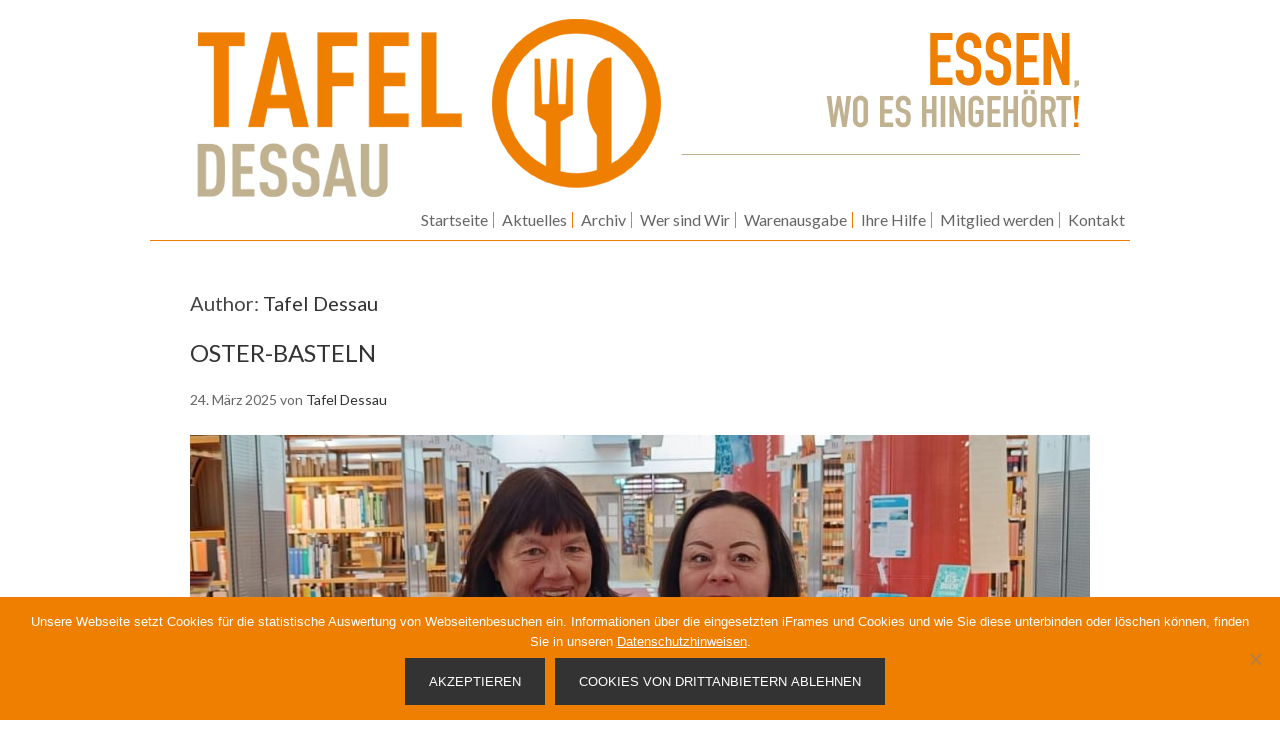

--- FILE ---
content_type: text/html; charset=UTF-8
request_url: https://dessauer-tafel.de/author/dessauer-tafel/page/2/
body_size: 26095
content:
<!DOCTYPE html>
<html dir="ltr" lang="de" prefix="og: https://ogp.me/ns#">
<head>
<meta charset="UTF-8">
<link rel="profile" href="https://gmpg.org/xfn/11">
<title>Dessauer Tafel e.V. | Tafel Dessau - Part 2</title>

		<!-- All in One SEO 4.9.2 - aioseo.com -->
	<meta name="description" content="- Part 2" />
	<meta name="robots" content="noindex, nofollow, max-image-preview:large" />
	<link rel="canonical" href="https://dessauer-tafel.de/author/dessauer-tafel/page/2/" />
	<link rel="prev" href="https://dessauer-tafel.de/author/dessauer-tafel/" />
	<link rel="next" href="https://dessauer-tafel.de/author/dessauer-tafel/page/3/" />
	<meta name="generator" content="All in One SEO (AIOSEO) 4.9.2" />
		<script type="application/ld+json" class="aioseo-schema">
			{"@context":"https:\/\/schema.org","@graph":[{"@type":"BreadcrumbList","@id":"https:\/\/dessauer-tafel.de\/author\/dessauer-tafel\/page\/2\/#breadcrumblist","itemListElement":[{"@type":"ListItem","@id":"https:\/\/dessauer-tafel.de#listItem","position":1,"name":"Home","item":"https:\/\/dessauer-tafel.de","nextItem":{"@type":"ListItem","@id":"https:\/\/dessauer-tafel.de\/author\/dessauer-tafel\/#listItem","name":"Tafel Dessau"}},{"@type":"ListItem","@id":"https:\/\/dessauer-tafel.de\/author\/dessauer-tafel\/#listItem","position":2,"name":"Tafel Dessau","item":"https:\/\/dessauer-tafel.de\/author\/dessauer-tafel\/","nextItem":{"@type":"ListItem","@id":"https:\/\/dessauer-tafel.de\/author\/dessauer-tafel\/page\/2#listItem","name":"Seite 2"},"previousItem":{"@type":"ListItem","@id":"https:\/\/dessauer-tafel.de#listItem","name":"Home"}},{"@type":"ListItem","@id":"https:\/\/dessauer-tafel.de\/author\/dessauer-tafel\/page\/2#listItem","position":3,"name":"Seite 2","previousItem":{"@type":"ListItem","@id":"https:\/\/dessauer-tafel.de\/author\/dessauer-tafel\/#listItem","name":"Tafel Dessau"}}]},{"@type":"Organization","@id":"https:\/\/dessauer-tafel.de\/#organization","name":"Dessauer Tafel e.V.","url":"https:\/\/dessauer-tafel.de\/","logo":{"@type":"ImageObject","url":"https:\/\/dessauer-tafel.de\/wp-content\/uploads\/2018\/02\/responsive.gif","@id":"https:\/\/dessauer-tafel.de\/author\/dessauer-tafel\/page\/2\/#organizationLogo","width":980,"height":224},"image":{"@id":"https:\/\/dessauer-tafel.de\/author\/dessauer-tafel\/page\/2\/#organizationLogo"}},{"@type":"Person","@id":"https:\/\/dessauer-tafel.de\/author\/dessauer-tafel\/#author","url":"https:\/\/dessauer-tafel.de\/author\/dessauer-tafel\/","name":"Tafel Dessau","image":{"@type":"ImageObject","@id":"https:\/\/dessauer-tafel.de\/author\/dessauer-tafel\/page\/2\/#authorImage","url":"https:\/\/secure.gravatar.com\/avatar\/b6fd4d2defa826589e7056d6b723c77aeaf13ac2769f5744b92c34e9bded9473?s=96&d=mm&r=g","width":96,"height":96,"caption":"Tafel Dessau"},"mainEntityOfPage":{"@id":"https:\/\/dessauer-tafel.de\/author\/dessauer-tafel\/page\/2\/#profilepage"}},{"@type":"ProfilePage","@id":"https:\/\/dessauer-tafel.de\/author\/dessauer-tafel\/page\/2\/#profilepage","url":"https:\/\/dessauer-tafel.de\/author\/dessauer-tafel\/page\/2\/","name":"Dessauer Tafel e.V. | Tafel Dessau - Part 2","description":"- Part 2","inLanguage":"de-DE","isPartOf":{"@id":"https:\/\/dessauer-tafel.de\/#website"},"breadcrumb":{"@id":"https:\/\/dessauer-tafel.de\/author\/dessauer-tafel\/page\/2\/#breadcrumblist"},"dateCreated":"2018-03-23T12:58:50+01:00","mainEntity":{"@id":"https:\/\/dessauer-tafel.de\/author\/dessauer-tafel\/#author"}},{"@type":"WebSite","@id":"https:\/\/dessauer-tafel.de\/#website","url":"https:\/\/dessauer-tafel.de\/","name":"Dessauer Tafel e.V.","inLanguage":"de-DE","publisher":{"@id":"https:\/\/dessauer-tafel.de\/#organization"}}]}
		</script>
		<!-- All in One SEO -->

<meta name="viewport" content="width=device-width" />
<meta name="generator" content="WordPress 6.9" />
<link rel='dns-prefetch' href='//static.addtoany.com' />
<link rel='dns-prefetch' href='//fonts.googleapis.com' />
<link rel="alternate" type="application/rss+xml" title="Dessauer Tafel e.V. &raquo; Feed" href="https://dessauer-tafel.de/feed/" />
<link rel="alternate" type="application/rss+xml" title="Dessauer Tafel e.V. &raquo; Kommentar-Feed" href="https://dessauer-tafel.de/comments/feed/" />
<link rel="alternate" type="application/rss+xml" title="Dessauer Tafel e.V. &raquo; Feed für Beiträge von Tafel Dessau" href="https://dessauer-tafel.de/author/dessauer-tafel/feed/" />
<style id='wp-img-auto-sizes-contain-inline-css' type='text/css'>
img:is([sizes=auto i],[sizes^="auto," i]){contain-intrinsic-size:3000px 1500px}
/*# sourceURL=wp-img-auto-sizes-contain-inline-css */
</style>
<style id='wp-emoji-styles-inline-css' type='text/css'>

	img.wp-smiley, img.emoji {
		display: inline !important;
		border: none !important;
		box-shadow: none !important;
		height: 1em !important;
		width: 1em !important;
		margin: 0 0.07em !important;
		vertical-align: -0.1em !important;
		background: none !important;
		padding: 0 !important;
	}
/*# sourceURL=wp-emoji-styles-inline-css */
</style>
<style id='wp-block-library-inline-css' type='text/css'>
:root{--wp-block-synced-color:#7a00df;--wp-block-synced-color--rgb:122,0,223;--wp-bound-block-color:var(--wp-block-synced-color);--wp-editor-canvas-background:#ddd;--wp-admin-theme-color:#007cba;--wp-admin-theme-color--rgb:0,124,186;--wp-admin-theme-color-darker-10:#006ba1;--wp-admin-theme-color-darker-10--rgb:0,107,160.5;--wp-admin-theme-color-darker-20:#005a87;--wp-admin-theme-color-darker-20--rgb:0,90,135;--wp-admin-border-width-focus:2px}@media (min-resolution:192dpi){:root{--wp-admin-border-width-focus:1.5px}}.wp-element-button{cursor:pointer}:root .has-very-light-gray-background-color{background-color:#eee}:root .has-very-dark-gray-background-color{background-color:#313131}:root .has-very-light-gray-color{color:#eee}:root .has-very-dark-gray-color{color:#313131}:root .has-vivid-green-cyan-to-vivid-cyan-blue-gradient-background{background:linear-gradient(135deg,#00d084,#0693e3)}:root .has-purple-crush-gradient-background{background:linear-gradient(135deg,#34e2e4,#4721fb 50%,#ab1dfe)}:root .has-hazy-dawn-gradient-background{background:linear-gradient(135deg,#faaca8,#dad0ec)}:root .has-subdued-olive-gradient-background{background:linear-gradient(135deg,#fafae1,#67a671)}:root .has-atomic-cream-gradient-background{background:linear-gradient(135deg,#fdd79a,#004a59)}:root .has-nightshade-gradient-background{background:linear-gradient(135deg,#330968,#31cdcf)}:root .has-midnight-gradient-background{background:linear-gradient(135deg,#020381,#2874fc)}:root{--wp--preset--font-size--normal:16px;--wp--preset--font-size--huge:42px}.has-regular-font-size{font-size:1em}.has-larger-font-size{font-size:2.625em}.has-normal-font-size{font-size:var(--wp--preset--font-size--normal)}.has-huge-font-size{font-size:var(--wp--preset--font-size--huge)}.has-text-align-center{text-align:center}.has-text-align-left{text-align:left}.has-text-align-right{text-align:right}.has-fit-text{white-space:nowrap!important}#end-resizable-editor-section{display:none}.aligncenter{clear:both}.items-justified-left{justify-content:flex-start}.items-justified-center{justify-content:center}.items-justified-right{justify-content:flex-end}.items-justified-space-between{justify-content:space-between}.screen-reader-text{border:0;clip-path:inset(50%);height:1px;margin:-1px;overflow:hidden;padding:0;position:absolute;width:1px;word-wrap:normal!important}.screen-reader-text:focus{background-color:#ddd;clip-path:none;color:#444;display:block;font-size:1em;height:auto;left:5px;line-height:normal;padding:15px 23px 14px;text-decoration:none;top:5px;width:auto;z-index:100000}html :where(.has-border-color){border-style:solid}html :where([style*=border-top-color]){border-top-style:solid}html :where([style*=border-right-color]){border-right-style:solid}html :where([style*=border-bottom-color]){border-bottom-style:solid}html :where([style*=border-left-color]){border-left-style:solid}html :where([style*=border-width]){border-style:solid}html :where([style*=border-top-width]){border-top-style:solid}html :where([style*=border-right-width]){border-right-style:solid}html :where([style*=border-bottom-width]){border-bottom-style:solid}html :where([style*=border-left-width]){border-left-style:solid}html :where(img[class*=wp-image-]){height:auto;max-width:100%}:where(figure){margin:0 0 1em}html :where(.is-position-sticky){--wp-admin--admin-bar--position-offset:var(--wp-admin--admin-bar--height,0px)}@media screen and (max-width:600px){html :where(.is-position-sticky){--wp-admin--admin-bar--position-offset:0px}}

/*# sourceURL=wp-block-library-inline-css */
</style><style id='global-styles-inline-css' type='text/css'>
:root{--wp--preset--aspect-ratio--square: 1;--wp--preset--aspect-ratio--4-3: 4/3;--wp--preset--aspect-ratio--3-4: 3/4;--wp--preset--aspect-ratio--3-2: 3/2;--wp--preset--aspect-ratio--2-3: 2/3;--wp--preset--aspect-ratio--16-9: 16/9;--wp--preset--aspect-ratio--9-16: 9/16;--wp--preset--color--black: #000000;--wp--preset--color--cyan-bluish-gray: #abb8c3;--wp--preset--color--white: #ffffff;--wp--preset--color--pale-pink: #f78da7;--wp--preset--color--vivid-red: #cf2e2e;--wp--preset--color--luminous-vivid-orange: #ff6900;--wp--preset--color--luminous-vivid-amber: #fcb900;--wp--preset--color--light-green-cyan: #7bdcb5;--wp--preset--color--vivid-green-cyan: #00d084;--wp--preset--color--pale-cyan-blue: #8ed1fc;--wp--preset--color--vivid-cyan-blue: #0693e3;--wp--preset--color--vivid-purple: #9b51e0;--wp--preset--gradient--vivid-cyan-blue-to-vivid-purple: linear-gradient(135deg,rgb(6,147,227) 0%,rgb(155,81,224) 100%);--wp--preset--gradient--light-green-cyan-to-vivid-green-cyan: linear-gradient(135deg,rgb(122,220,180) 0%,rgb(0,208,130) 100%);--wp--preset--gradient--luminous-vivid-amber-to-luminous-vivid-orange: linear-gradient(135deg,rgb(252,185,0) 0%,rgb(255,105,0) 100%);--wp--preset--gradient--luminous-vivid-orange-to-vivid-red: linear-gradient(135deg,rgb(255,105,0) 0%,rgb(207,46,46) 100%);--wp--preset--gradient--very-light-gray-to-cyan-bluish-gray: linear-gradient(135deg,rgb(238,238,238) 0%,rgb(169,184,195) 100%);--wp--preset--gradient--cool-to-warm-spectrum: linear-gradient(135deg,rgb(74,234,220) 0%,rgb(151,120,209) 20%,rgb(207,42,186) 40%,rgb(238,44,130) 60%,rgb(251,105,98) 80%,rgb(254,248,76) 100%);--wp--preset--gradient--blush-light-purple: linear-gradient(135deg,rgb(255,206,236) 0%,rgb(152,150,240) 100%);--wp--preset--gradient--blush-bordeaux: linear-gradient(135deg,rgb(254,205,165) 0%,rgb(254,45,45) 50%,rgb(107,0,62) 100%);--wp--preset--gradient--luminous-dusk: linear-gradient(135deg,rgb(255,203,112) 0%,rgb(199,81,192) 50%,rgb(65,88,208) 100%);--wp--preset--gradient--pale-ocean: linear-gradient(135deg,rgb(255,245,203) 0%,rgb(182,227,212) 50%,rgb(51,167,181) 100%);--wp--preset--gradient--electric-grass: linear-gradient(135deg,rgb(202,248,128) 0%,rgb(113,206,126) 100%);--wp--preset--gradient--midnight: linear-gradient(135deg,rgb(2,3,129) 0%,rgb(40,116,252) 100%);--wp--preset--font-size--small: 13px;--wp--preset--font-size--medium: 20px;--wp--preset--font-size--large: 36px;--wp--preset--font-size--x-large: 42px;--wp--preset--spacing--20: 0.44rem;--wp--preset--spacing--30: 0.67rem;--wp--preset--spacing--40: 1rem;--wp--preset--spacing--50: 1.5rem;--wp--preset--spacing--60: 2.25rem;--wp--preset--spacing--70: 3.38rem;--wp--preset--spacing--80: 5.06rem;--wp--preset--shadow--natural: 6px 6px 9px rgba(0, 0, 0, 0.2);--wp--preset--shadow--deep: 12px 12px 50px rgba(0, 0, 0, 0.4);--wp--preset--shadow--sharp: 6px 6px 0px rgba(0, 0, 0, 0.2);--wp--preset--shadow--outlined: 6px 6px 0px -3px rgb(255, 255, 255), 6px 6px rgb(0, 0, 0);--wp--preset--shadow--crisp: 6px 6px 0px rgb(0, 0, 0);}:where(.is-layout-flex){gap: 0.5em;}:where(.is-layout-grid){gap: 0.5em;}body .is-layout-flex{display: flex;}.is-layout-flex{flex-wrap: wrap;align-items: center;}.is-layout-flex > :is(*, div){margin: 0;}body .is-layout-grid{display: grid;}.is-layout-grid > :is(*, div){margin: 0;}:where(.wp-block-columns.is-layout-flex){gap: 2em;}:where(.wp-block-columns.is-layout-grid){gap: 2em;}:where(.wp-block-post-template.is-layout-flex){gap: 1.25em;}:where(.wp-block-post-template.is-layout-grid){gap: 1.25em;}.has-black-color{color: var(--wp--preset--color--black) !important;}.has-cyan-bluish-gray-color{color: var(--wp--preset--color--cyan-bluish-gray) !important;}.has-white-color{color: var(--wp--preset--color--white) !important;}.has-pale-pink-color{color: var(--wp--preset--color--pale-pink) !important;}.has-vivid-red-color{color: var(--wp--preset--color--vivid-red) !important;}.has-luminous-vivid-orange-color{color: var(--wp--preset--color--luminous-vivid-orange) !important;}.has-luminous-vivid-amber-color{color: var(--wp--preset--color--luminous-vivid-amber) !important;}.has-light-green-cyan-color{color: var(--wp--preset--color--light-green-cyan) !important;}.has-vivid-green-cyan-color{color: var(--wp--preset--color--vivid-green-cyan) !important;}.has-pale-cyan-blue-color{color: var(--wp--preset--color--pale-cyan-blue) !important;}.has-vivid-cyan-blue-color{color: var(--wp--preset--color--vivid-cyan-blue) !important;}.has-vivid-purple-color{color: var(--wp--preset--color--vivid-purple) !important;}.has-black-background-color{background-color: var(--wp--preset--color--black) !important;}.has-cyan-bluish-gray-background-color{background-color: var(--wp--preset--color--cyan-bluish-gray) !important;}.has-white-background-color{background-color: var(--wp--preset--color--white) !important;}.has-pale-pink-background-color{background-color: var(--wp--preset--color--pale-pink) !important;}.has-vivid-red-background-color{background-color: var(--wp--preset--color--vivid-red) !important;}.has-luminous-vivid-orange-background-color{background-color: var(--wp--preset--color--luminous-vivid-orange) !important;}.has-luminous-vivid-amber-background-color{background-color: var(--wp--preset--color--luminous-vivid-amber) !important;}.has-light-green-cyan-background-color{background-color: var(--wp--preset--color--light-green-cyan) !important;}.has-vivid-green-cyan-background-color{background-color: var(--wp--preset--color--vivid-green-cyan) !important;}.has-pale-cyan-blue-background-color{background-color: var(--wp--preset--color--pale-cyan-blue) !important;}.has-vivid-cyan-blue-background-color{background-color: var(--wp--preset--color--vivid-cyan-blue) !important;}.has-vivid-purple-background-color{background-color: var(--wp--preset--color--vivid-purple) !important;}.has-black-border-color{border-color: var(--wp--preset--color--black) !important;}.has-cyan-bluish-gray-border-color{border-color: var(--wp--preset--color--cyan-bluish-gray) !important;}.has-white-border-color{border-color: var(--wp--preset--color--white) !important;}.has-pale-pink-border-color{border-color: var(--wp--preset--color--pale-pink) !important;}.has-vivid-red-border-color{border-color: var(--wp--preset--color--vivid-red) !important;}.has-luminous-vivid-orange-border-color{border-color: var(--wp--preset--color--luminous-vivid-orange) !important;}.has-luminous-vivid-amber-border-color{border-color: var(--wp--preset--color--luminous-vivid-amber) !important;}.has-light-green-cyan-border-color{border-color: var(--wp--preset--color--light-green-cyan) !important;}.has-vivid-green-cyan-border-color{border-color: var(--wp--preset--color--vivid-green-cyan) !important;}.has-pale-cyan-blue-border-color{border-color: var(--wp--preset--color--pale-cyan-blue) !important;}.has-vivid-cyan-blue-border-color{border-color: var(--wp--preset--color--vivid-cyan-blue) !important;}.has-vivid-purple-border-color{border-color: var(--wp--preset--color--vivid-purple) !important;}.has-vivid-cyan-blue-to-vivid-purple-gradient-background{background: var(--wp--preset--gradient--vivid-cyan-blue-to-vivid-purple) !important;}.has-light-green-cyan-to-vivid-green-cyan-gradient-background{background: var(--wp--preset--gradient--light-green-cyan-to-vivid-green-cyan) !important;}.has-luminous-vivid-amber-to-luminous-vivid-orange-gradient-background{background: var(--wp--preset--gradient--luminous-vivid-amber-to-luminous-vivid-orange) !important;}.has-luminous-vivid-orange-to-vivid-red-gradient-background{background: var(--wp--preset--gradient--luminous-vivid-orange-to-vivid-red) !important;}.has-very-light-gray-to-cyan-bluish-gray-gradient-background{background: var(--wp--preset--gradient--very-light-gray-to-cyan-bluish-gray) !important;}.has-cool-to-warm-spectrum-gradient-background{background: var(--wp--preset--gradient--cool-to-warm-spectrum) !important;}.has-blush-light-purple-gradient-background{background: var(--wp--preset--gradient--blush-light-purple) !important;}.has-blush-bordeaux-gradient-background{background: var(--wp--preset--gradient--blush-bordeaux) !important;}.has-luminous-dusk-gradient-background{background: var(--wp--preset--gradient--luminous-dusk) !important;}.has-pale-ocean-gradient-background{background: var(--wp--preset--gradient--pale-ocean) !important;}.has-electric-grass-gradient-background{background: var(--wp--preset--gradient--electric-grass) !important;}.has-midnight-gradient-background{background: var(--wp--preset--gradient--midnight) !important;}.has-small-font-size{font-size: var(--wp--preset--font-size--small) !important;}.has-medium-font-size{font-size: var(--wp--preset--font-size--medium) !important;}.has-large-font-size{font-size: var(--wp--preset--font-size--large) !important;}.has-x-large-font-size{font-size: var(--wp--preset--font-size--x-large) !important;}
/*# sourceURL=global-styles-inline-css */
</style>

<style id='classic-theme-styles-inline-css' type='text/css'>
/*! This file is auto-generated */
.wp-block-button__link{color:#fff;background-color:#32373c;border-radius:9999px;box-shadow:none;text-decoration:none;padding:calc(.667em + 2px) calc(1.333em + 2px);font-size:1.125em}.wp-block-file__button{background:#32373c;color:#fff;text-decoration:none}
/*# sourceURL=/wp-includes/css/classic-themes.min.css */
</style>
<link rel='stylesheet' id='contact-form-7-css' href='https://dessauer-tafel.de/wp-content/plugins/contact-form-7/includes/css/styles.css?ver=6.1.4' type='text/css' media='all' />
<link rel='stylesheet' id='cookie-notice-front-css' href='https://dessauer-tafel.de/wp-content/plugins/cookie-notice/css/front.min.css?ver=2.5.11' type='text/css' media='all' />
<link rel='stylesheet' id='ditty-news-ticker-font-css' href='https://dessauer-tafel.de/wp-content/plugins/ditty-news-ticker/legacy/inc/static/libs/fontastic/styles.css?ver=3.1.60' type='text/css' media='all' />
<link rel='stylesheet' id='ditty-news-ticker-css' href='https://dessauer-tafel.de/wp-content/plugins/ditty-news-ticker/legacy/inc/static/css/style.css?ver=3.1.60' type='text/css' media='all' />
<link rel='stylesheet' id='ditty-displays-css' href='https://dessauer-tafel.de/wp-content/plugins/ditty-news-ticker/assets/build/dittyDisplays.css?ver=3.1.60' type='text/css' media='all' />
<link rel='stylesheet' id='ditty-fontawesome-css' href='https://dessauer-tafel.de/wp-content/plugins/ditty-news-ticker/includes/libs/fontawesome-6.4.0/css/all.css?ver=6.4.0' type='text/css' media='' />
<link rel='stylesheet' id='responsive-lightbox-swipebox-css' href='https://dessauer-tafel.de/wp-content/plugins/responsive-lightbox/assets/swipebox/swipebox.min.css?ver=1.5.2' type='text/css' media='all' />
<link rel='stylesheet' id='SFSIPLUSmainCss-css' href='https://dessauer-tafel.de/wp-content/plugins/ultimate-social-media-plus/css/sfsi-style.css?ver=3.7.1' type='text/css' media='all' />
<link rel='stylesheet' id='google-fonts-css' href='//fonts.googleapis.com/css?family=Lato:400,700' type='text/css' media='all' />
<link rel='stylesheet' id='omega-style-css' href='https://dessauer-tafel.de/wp-content/themes/alpha/style.css?ver=6.9' type='text/css' media='all' />
<link rel='stylesheet' id='addtoany-css' href='https://dessauer-tafel.de/wp-content/plugins/add-to-any/addtoany.min.css?ver=1.16' type='text/css' media='all' />
<link rel='stylesheet' id='call-now-button-modern-style-css' href='https://dessauer-tafel.de/wp-content/plugins/call-now-button/resources/style/modern.css?ver=1.5.5' type='text/css' media='all' />
<link rel="stylesheet" type="text/css" href="https://dessauer-tafel.de/wp-content/plugins/smart-slider-3/Public/SmartSlider3/Application/Frontend/Assets/dist/smartslider.min.css?ver=667fb12b" media="all">
<style data-related="n2-ss-9">div#n2-ss-9 .n2-ss-slider-1{display:grid;position:relative;}div#n2-ss-9 .n2-ss-slider-2{display:grid;position:relative;overflow:hidden;padding:0px 0px 0px 0px;border:0px solid RGBA(62,62,62,1);border-radius:0px;background-clip:padding-box;background-repeat:repeat;background-position:50% 50%;background-size:cover;background-attachment:scroll;z-index:1;}div#n2-ss-9:not(.n2-ss-loaded) .n2-ss-slider-2{background-image:none !important;}div#n2-ss-9 .n2-ss-slider-3{display:grid;grid-template-areas:'cover';position:relative;overflow:hidden;z-index:10;}div#n2-ss-9 .n2-ss-slider-3 > *{grid-area:cover;}div#n2-ss-9 .n2-ss-slide-backgrounds,div#n2-ss-9 .n2-ss-slider-3 > .n2-ss-divider{position:relative;}div#n2-ss-9 .n2-ss-slide-backgrounds{z-index:10;}div#n2-ss-9 .n2-ss-slide-backgrounds > *{overflow:hidden;}div#n2-ss-9 .n2-ss-slide-background{transform:translateX(-100000px);}div#n2-ss-9 .n2-ss-slider-4{place-self:center;position:relative;width:100%;height:100%;z-index:20;display:grid;grid-template-areas:'slide';}div#n2-ss-9 .n2-ss-slider-4 > *{grid-area:slide;}div#n2-ss-9.n2-ss-full-page--constrain-ratio .n2-ss-slider-4{height:auto;}div#n2-ss-9 .n2-ss-slide{display:grid;place-items:center;grid-auto-columns:100%;position:relative;z-index:20;-webkit-backface-visibility:hidden;transform:translateX(-100000px);}div#n2-ss-9 .n2-ss-slide{perspective:1500px;}div#n2-ss-9 .n2-ss-slide-active{z-index:21;}.n2-ss-background-animation{position:absolute;top:0;left:0;width:100%;height:100%;z-index:3;}div#n2-ss-9 .nextend-arrow{cursor:pointer;overflow:hidden;line-height:0 !important;z-index:18;-webkit-user-select:none;}div#n2-ss-9 .nextend-arrow img{position:relative;display:block;}div#n2-ss-9 .nextend-arrow img.n2-arrow-hover-img{display:none;}div#n2-ss-9 .nextend-arrow:FOCUS img.n2-arrow-hover-img,div#n2-ss-9 .nextend-arrow:HOVER img.n2-arrow-hover-img{display:inline;}div#n2-ss-9 .nextend-arrow:FOCUS img.n2-arrow-normal-img,div#n2-ss-9 .nextend-arrow:HOVER img.n2-arrow-normal-img{display:none;}div#n2-ss-9 .nextend-arrow-animated{overflow:hidden;}div#n2-ss-9 .nextend-arrow-animated > div{position:relative;}div#n2-ss-9 .nextend-arrow-animated .n2-active{position:absolute;}div#n2-ss-9 .nextend-arrow-animated-fade{transition:background 0.3s, opacity 0.4s;}div#n2-ss-9 .nextend-arrow-animated-horizontal > div{transition:all 0.4s;transform:none;}div#n2-ss-9 .nextend-arrow-animated-horizontal .n2-active{top:0;}div#n2-ss-9 .nextend-arrow-previous.nextend-arrow-animated-horizontal .n2-active{left:100%;}div#n2-ss-9 .nextend-arrow-next.nextend-arrow-animated-horizontal .n2-active{right:100%;}div#n2-ss-9 .nextend-arrow-previous.nextend-arrow-animated-horizontal:HOVER > div,div#n2-ss-9 .nextend-arrow-previous.nextend-arrow-animated-horizontal:FOCUS > div{transform:translateX(-100%);}div#n2-ss-9 .nextend-arrow-next.nextend-arrow-animated-horizontal:HOVER > div,div#n2-ss-9 .nextend-arrow-next.nextend-arrow-animated-horizontal:FOCUS > div{transform:translateX(100%);}div#n2-ss-9 .nextend-arrow-animated-vertical > div{transition:all 0.4s;transform:none;}div#n2-ss-9 .nextend-arrow-animated-vertical .n2-active{left:0;}div#n2-ss-9 .nextend-arrow-previous.nextend-arrow-animated-vertical .n2-active{top:100%;}div#n2-ss-9 .nextend-arrow-next.nextend-arrow-animated-vertical .n2-active{bottom:100%;}div#n2-ss-9 .nextend-arrow-previous.nextend-arrow-animated-vertical:HOVER > div,div#n2-ss-9 .nextend-arrow-previous.nextend-arrow-animated-vertical:FOCUS > div{transform:translateY(-100%);}div#n2-ss-9 .nextend-arrow-next.nextend-arrow-animated-vertical:HOVER > div,div#n2-ss-9 .nextend-arrow-next.nextend-arrow-animated-vertical:FOCUS > div{transform:translateY(100%);}div#n2-ss-9 .n2-ss-control-bullet{visibility:hidden;text-align:center;justify-content:center;z-index:14;}div#n2-ss-9 .n2-ss-control-bullet--calculate-size{left:0 !important;}div#n2-ss-9 .n2-ss-control-bullet-horizontal.n2-ss-control-bullet-fullsize{width:100%;}div#n2-ss-9 .n2-ss-control-bullet-vertical.n2-ss-control-bullet-fullsize{height:100%;flex-flow:column;}div#n2-ss-9 .nextend-bullet-bar{display:inline-flex;vertical-align:top;visibility:visible;align-items:center;flex-wrap:wrap;}div#n2-ss-9 .n2-bar-justify-content-left{justify-content:flex-start;}div#n2-ss-9 .n2-bar-justify-content-center{justify-content:center;}div#n2-ss-9 .n2-bar-justify-content-right{justify-content:flex-end;}div#n2-ss-9 .n2-ss-control-bullet-vertical > .nextend-bullet-bar{flex-flow:column;}div#n2-ss-9 .n2-ss-control-bullet-fullsize > .nextend-bullet-bar{display:flex;}div#n2-ss-9 .n2-ss-control-bullet-horizontal.n2-ss-control-bullet-fullsize > .nextend-bullet-bar{flex:1 1 auto;}div#n2-ss-9 .n2-ss-control-bullet-vertical.n2-ss-control-bullet-fullsize > .nextend-bullet-bar{height:100%;}div#n2-ss-9 .nextend-bullet-bar .n2-bullet{cursor:pointer;transition:background-color 0.4s;}div#n2-ss-9 .nextend-bullet-bar .n2-bullet.n2-active{cursor:default;}div#n2-ss-9 div.n2-ss-bullet-thumbnail-container{position:absolute;z-index:10000000;}div#n2-ss-9 .n2-ss-bullet-thumbnail-container .n2-ss-bullet-thumbnail{background-size:cover;background-repeat:no-repeat;background-position:center;}div#n2-ss-9 .n2-style-6542016219f46733e634652a519a23bb-dot{background: RGBA(255,255,255,0.5);opacity:0.6;padding:5px 5px 5px 5px ;box-shadow: none;border: 0px solid RGBA(0,0,0,1);border-radius:50px;margin:4px;}div#n2-ss-9 .n2-style-6542016219f46733e634652a519a23bb-dot.n2-active, div#n2-ss-9 .n2-style-6542016219f46733e634652a519a23bb-dot:HOVER, div#n2-ss-9 .n2-style-6542016219f46733e634652a519a23bb-dot:FOCUS{background: #f5821f;}div#n2-ss-9 .n2-ss-slide-limiter{max-width:3000px;}div#n2-ss-9 .nextend-arrow img{width: 32px}@media (min-width: 1200px){div#n2-ss-9 [data-hide-desktopportrait="1"]{display: none !important;}}@media (orientation: landscape) and (max-width: 1199px) and (min-width: 901px),(orientation: portrait) and (max-width: 1199px) and (min-width: 701px){div#n2-ss-9 [data-hide-tabletportrait="1"]{display: none !important;}}@media (orientation: landscape) and (max-width: 900px),(orientation: portrait) and (max-width: 700px){div#n2-ss-9 [data-hide-mobileportrait="1"]{display: none !important;}div#n2-ss-9 .nextend-arrow img{width: 16px}}</style>
<script>(function(){this._N2=this._N2||{_r:[],_d:[],r:function(){this._r.push(arguments)},d:function(){this._d.push(arguments)}}}).call(window);</script><script src="https://dessauer-tafel.de/wp-content/plugins/smart-slider-3/Public/SmartSlider3/Application/Frontend/Assets/dist/n2.min.js?ver=667fb12b" defer async></script>
<script src="https://dessauer-tafel.de/wp-content/plugins/smart-slider-3/Public/SmartSlider3/Application/Frontend/Assets/dist/smartslider-frontend.min.js?ver=667fb12b" defer async></script>
<script src="https://dessauer-tafel.de/wp-content/plugins/smart-slider-3/Public/SmartSlider3/Slider/SliderType/Simple/Assets/dist/ss-simple.min.js?ver=667fb12b" defer async></script>
<script src="https://dessauer-tafel.de/wp-content/plugins/smart-slider-3/Public/SmartSlider3/Widget/Arrow/ArrowImage/Assets/dist/w-arrow-image.min.js?ver=667fb12b" defer async></script>
<script src="https://dessauer-tafel.de/wp-content/plugins/smart-slider-3/Public/SmartSlider3/Widget/Bullet/Assets/dist/w-bullet.min.js?ver=667fb12b" defer async></script>
<script>_N2.r('documentReady',function(){_N2.r(["documentReady","smartslider-frontend","SmartSliderWidgetArrowImage","SmartSliderWidgetBulletTransition","ss-simple"],function(){new _N2.SmartSliderSimple('n2-ss-9',{"admin":false,"background.video.mobile":1,"loadingTime":2000,"alias":{"id":0,"smoothScroll":0,"slideSwitch":0,"scroll":1},"align":"normal","isDelayed":0,"responsive":{"mediaQueries":{"all":false,"desktopportrait":["(min-width: 1200px)"],"tabletportrait":["(orientation: landscape) and (max-width: 1199px) and (min-width: 901px)","(orientation: portrait) and (max-width: 1199px) and (min-width: 701px)"],"mobileportrait":["(orientation: landscape) and (max-width: 900px)","(orientation: portrait) and (max-width: 700px)"]},"base":{"slideOuterWidth":900,"slideOuterHeight":600,"sliderWidth":900,"sliderHeight":600,"slideWidth":900,"slideHeight":600},"hideOn":{"desktopLandscape":false,"desktopPortrait":false,"tabletLandscape":false,"tabletPortrait":false,"mobileLandscape":false,"mobilePortrait":false},"onResizeEnabled":true,"type":"auto","sliderHeightBasedOn":"real","focusUser":1,"focusEdge":"auto","breakpoints":[{"device":"tabletPortrait","type":"max-screen-width","portraitWidth":1199,"landscapeWidth":1199},{"device":"mobilePortrait","type":"max-screen-width","portraitWidth":700,"landscapeWidth":900}],"enabledDevices":{"desktopLandscape":0,"desktopPortrait":1,"tabletLandscape":0,"tabletPortrait":1,"mobileLandscape":0,"mobilePortrait":1},"sizes":{"desktopPortrait":{"width":900,"height":600,"max":3000,"min":900},"tabletPortrait":{"width":701,"height":467,"customHeight":false,"max":1199,"min":701},"mobilePortrait":{"width":320,"height":213,"customHeight":false,"max":900,"min":320}},"overflowHiddenPage":0,"focus":{"offsetTop":"#wpadminbar","offsetBottom":""}},"controls":{"mousewheel":0,"touch":"horizontal","keyboard":1,"blockCarouselInteraction":1},"playWhenVisible":1,"playWhenVisibleAt":0.5,"lazyLoad":0,"lazyLoadNeighbor":0,"blockrightclick":0,"maintainSession":0,"autoplay":{"enabled":0,"start":1,"duration":8000,"autoplayLoop":1,"allowReStart":0,"pause":{"click":1,"mouse":"0","mediaStarted":1},"resume":{"click":0,"mouse":"0","mediaEnded":1,"slidechanged":0},"interval":1,"intervalModifier":"loop","intervalSlide":"current"},"perspective":1500,"layerMode":{"playOnce":0,"playFirstLayer":1,"mode":"skippable","inAnimation":"mainInEnd"},"bgAnimations":0,"mainanimation":{"type":"horizontal","duration":800,"delay":0,"ease":"easeOutQuad","shiftedBackgroundAnimation":0},"carousel":1,"initCallbacks":function(){new _N2.SmartSliderWidgetArrowImage(this);new _N2.SmartSliderWidgetBulletTransition(this,{"area":10,"dotClasses":"n2-style-6542016219f46733e634652a519a23bb-dot ","mode":"","action":"click"})}})})});</script><script type="text/javascript" id="addtoany-core-js-before">
/* <![CDATA[ */
window.a2a_config=window.a2a_config||{};a2a_config.callbacks=[];a2a_config.overlays=[];a2a_config.templates={};a2a_localize = {
	Share: "Teilen",
	Save: "Speichern",
	Subscribe: "Abonnieren",
	Email: "E-Mail",
	Bookmark: "Lesezeichen",
	ShowAll: "Alle anzeigen",
	ShowLess: "Weniger anzeigen",
	FindServices: "Dienst(e) suchen",
	FindAnyServiceToAddTo: "Um weitere Dienste ergänzen",
	PoweredBy: "Präsentiert von",
	ShareViaEmail: "Teilen via E-Mail",
	SubscribeViaEmail: "Via E-Mail abonnieren",
	BookmarkInYourBrowser: "Lesezeichen in deinem Browser",
	BookmarkInstructions: "Drücke Ctrl+D oder \u2318+D um diese Seite bei den Lesenzeichen zu speichern.",
	AddToYourFavorites: "Zu deinen Favoriten hinzufügen",
	SendFromWebOrProgram: "Senden von jeder E-Mail Adresse oder E-Mail-Programm",
	EmailProgram: "E-Mail-Programm",
	More: "Mehr&#8230;",
	ThanksForSharing: "Thanks for sharing!",
	ThanksForFollowing: "Thanks for following!"
};


//# sourceURL=addtoany-core-js-before
/* ]]> */
</script>
<script type="text/javascript" defer src="https://static.addtoany.com/menu/page.js" id="addtoany-core-js"></script>
<script type="text/javascript" src="https://dessauer-tafel.de/wp-includes/js/jquery/jquery.min.js?ver=3.7.1" id="jquery-core-js"></script>
<script type="text/javascript" src="https://dessauer-tafel.de/wp-includes/js/jquery/jquery-migrate.min.js?ver=3.4.1" id="jquery-migrate-js"></script>
<script type="text/javascript" defer src="https://dessauer-tafel.de/wp-content/plugins/add-to-any/addtoany.min.js?ver=1.1" id="addtoany-jquery-js"></script>
<script type="text/javascript" src="https://dessauer-tafel.de/wp-content/plugins/responsive-lightbox/assets/swipebox/jquery.swipebox.min.js?ver=1.5.2" id="responsive-lightbox-swipebox-js"></script>
<script type="text/javascript" src="https://dessauer-tafel.de/wp-includes/js/underscore.min.js?ver=1.13.7" id="underscore-js"></script>
<script type="text/javascript" src="https://dessauer-tafel.de/wp-content/plugins/responsive-lightbox/assets/infinitescroll/infinite-scroll.pkgd.min.js?ver=4.0.1" id="responsive-lightbox-infinite-scroll-js"></script>
<script type="text/javascript" id="responsive-lightbox-js-before">
/* <![CDATA[ */
var rlArgs = {"script":"swipebox","selector":"lightbox","customEvents":"","activeGalleries":true,"animation":true,"hideCloseButtonOnMobile":false,"removeBarsOnMobile":false,"hideBars":true,"hideBarsDelay":5000,"videoMaxWidth":1080,"useSVG":true,"loopAtEnd":false,"woocommerce_gallery":false,"ajaxurl":"https:\/\/dessauer-tafel.de\/wp-admin\/admin-ajax.php","nonce":"70e68a38d7","preview":false,"postId":7111,"scriptExtension":false};

//# sourceURL=responsive-lightbox-js-before
/* ]]> */
</script>
<script type="text/javascript" src="https://dessauer-tafel.de/wp-content/plugins/responsive-lightbox/js/front.js?ver=2.5.5" id="responsive-lightbox-js"></script>
<script type="text/javascript" src="https://dessauer-tafel.de/wp-content/themes/alpha/js/init.js?ver=6.9" id="alpha-init-js"></script>
<link rel="https://api.w.org/" href="https://dessauer-tafel.de/wp-json/" /><link rel="alternate" title="JSON" type="application/json" href="https://dessauer-tafel.de/wp-json/wp/v2/users/4" /><link rel="EditURI" type="application/rsd+xml" title="RSD" href="https://dessauer-tafel.de/xmlrpc.php?rsd" />
<meta name="generator" content="Redux 4.5.9" /><style></style>	<script>
		window.addEventListener("sfsi_plus_functions_loaded", function() {
			var body = document.getElementsByTagName('body')[0];
			// console.log(body);
			body.classList.add("sfsi_plus_3.53");
		})
		// window.addEventListener('sfsi_plus_functions_loaded',function(e) {
		// 	jQuery("body").addClass("sfsi_plus_3.53")
		// });
		jQuery(document).ready(function(e) {
			jQuery("body").addClass("sfsi_plus_3.53")
		});

		function sfsi_plus_processfurther(ref) {
			var feed_id = '[base64]';
			var feedtype = 8;
			var email = jQuery(ref).find('input[name="email"]').val();
			var filter = /^(([^<>()[\]\\.,;:\s@\"]+(\.[^<>()[\]\\.,;:\s@\"]+)*)|(\".+\"))@((\[[0-9]{1,3}\.[0-9]{1,3}\.[0-9]{1,3}\.[0-9]{1,3}\])|(([a-zA-Z\-0-9]+\.)+[a-zA-Z]{2,}))$/;
			if ((email != "Enter your email") && (filter.test(email))) {
				if (feedtype == "8") {
					var url = "https://api.follow.it/subscription-form/" + feed_id + "/" + feedtype;
					window.open(url, "popupwindow", "scrollbars=yes,width=1080,height=760");
					return true;
				}
			} else {
				alert("Please enter email address");
				jQuery(ref).find('input[name="email"]').focus();
				return false;
			}
		}
	</script>
	<style>
		.sfsi_plus_subscribe_Popinner {
			width: 100% !important;
			height: auto !important;
			border: 1px solid #b5b5b5 !important;
			padding: 18px 0px !important;
			background-color: #ffffff !important;
		}

		.sfsi_plus_subscribe_Popinner form {
			margin: 0 20px !important;
		}

		.sfsi_plus_subscribe_Popinner h5 {
			font-family: Helvetica,Arial,sans-serif !important;

			font-weight: bold !important;
			color: #000000 !important;
			font-size: 16px !important;
			text-align: center !important;
			margin: 0 0 10px !important;
			padding: 0 !important;
		}

		.sfsi_plus_subscription_form_field {
			margin: 5px 0 !important;
			width: 100% !important;
			display: inline-flex;
			display: -webkit-inline-flex;
		}

		.sfsi_plus_subscription_form_field input {
			width: 100% !important;
			padding: 10px 0px !important;
		}

		.sfsi_plus_subscribe_Popinner input[type=email] {
			font-family: Helvetica,Arial,sans-serif !important;

			font-style: normal !important;
			color:  !important;
			font-size: 14px !important;
			text-align: center !important;
		}

		.sfsi_plus_subscribe_Popinner input[type=email]::-webkit-input-placeholder {
			font-family: Helvetica,Arial,sans-serif !important;

			font-style: normal !important;
			color:  !important;
			font-size: 14px !important;
			text-align: center !important;
		}

		.sfsi_plus_subscribe_Popinner input[type=email]:-moz-placeholder {
			/* Firefox 18- */
			font-family: Helvetica,Arial,sans-serif !important;

			font-style: normal !important;
			color:  !important;
			font-size: 14px !important;
			text-align: center !important;
		}

		.sfsi_plus_subscribe_Popinner input[type=email]::-moz-placeholder {
			/* Firefox 19+ */
			font-family: Helvetica,Arial,sans-serif !important;

			font-style: normal !important;
			color:  !important;
			font-size: 14px !important;
			text-align: center !important;
		}

		.sfsi_plus_subscribe_Popinner input[type=email]:-ms-input-placeholder {
			font-family: Helvetica,Arial,sans-serif !important;

			font-style: normal !important;
			color:  !important;
			font-size: 14px !important;
			text-align: center !important;
		}

		.sfsi_plus_subscribe_Popinner input[type=submit] {
			font-family: Helvetica,Arial,sans-serif !important;

			font-weight: bold !important;
			color: #000000 !important;
			font-size: 16px !important;
			text-align: center !important;
			background-color: #dedede !important;
		}
	</style>
	<meta name="follow.[base64]" content="GRS0Ta2NtNE2Na9hDbkp"/><meta name="ti-site-data" content="[base64]" />	<!--[if lt IE 9]>
	<script src="https://dessauer-tafel.de/wp-content/themes/omega/js/html5.js" type="text/javascript"></script>
	<![endif]-->

<style type="text/css" id="custom-css">.content {width:100%;}

.widget_sp_image {
padding: 0px 20px 0px 20px;
display: inline;
}

.sfsiplus_norm_row, .sfsi_plus_wDiv{
min-width:100%;
}

@media only screen and (max-width: 1023px){.nav-primary ul li{border-bottom:3px solid #ffffff;}
}

@media only screen and (max-width: 1023px) {
/*Responsive Menu Plugin Search Box deactivated */
div#responsive-menu-search-box {Display:none;}

/*Responsive Menu Plugin Image resize */
#responsive-menu-container #responsive-menu-title #responsive-menu-title-image{max-width:100%; margin:0 !important;}
}
/*responsive menu button text decoration*/
.responsive-menu-button:focus{text-decoration:none;}

/*a.cred{color:#ee7f00 !important;}*/

span.page-numbers{
background:#f5f5f5;
}
span.page-numbers.dots {
background: #ffffff;
}

.grecaptcha-badge {
    display: none;
}﻿

.individual_footer_content{
align: center;
}

.individual_left{
display:inline-block;
margin-right: 5px;
//border-right:1px solid #eeeeee;
}
.individual_right{
display:inline-block;
margin-left: 5px;
//border-left: 1px solid #eeeeee;
}
.fixfloat{
clear: both;
}

input.wpcf7-form-control.wpcf7-submit:hover {
background-color: #EE7F00;
color: white;
}
input.wpcf7-form-control.wpcf7-submit {
background-color: #EE7F00;
color: white;
}</style>
<style type="text/css" id="custom-background-css">
body.custom-background { background-color: #ffffff; }
</style>
	<link rel="icon" href="https://dessauer-tafel.de/wp-content/uploads/2017/05/cropped-Die_Tafeln-32x32.png" sizes="32x32" />
<link rel="icon" href="https://dessauer-tafel.de/wp-content/uploads/2017/05/cropped-Die_Tafeln-192x192.png" sizes="192x192" />
<link rel="apple-touch-icon" href="https://dessauer-tafel.de/wp-content/uploads/2017/05/cropped-Die_Tafeln-180x180.png" />
<meta name="msapplication-TileImage" content="https://dessauer-tafel.de/wp-content/uploads/2017/05/cropped-Die_Tafeln-270x270.png" />
<style>button#responsive-menu-button,
#responsive-menu-container {
    display: none;
    -webkit-text-size-adjust: 100%;
}

@media screen and (max-width:1023px) {

    #responsive-menu-container {
        display: block;
        position: fixed;
        top: 0;
        bottom: 0;
        z-index: 99998;
        padding-bottom: 5px;
        margin-bottom: -5px;
        outline: 1px solid transparent;
        overflow-y: auto;
        overflow-x: hidden;
    }

    #responsive-menu-container .responsive-menu-search-box {
        width: 100%;
        padding: 0 2%;
        border-radius: 2px;
        height: 50px;
        -webkit-appearance: none;
    }

    #responsive-menu-container.push-left,
    #responsive-menu-container.slide-left {
        transform: translateX(-100%);
        -ms-transform: translateX(-100%);
        -webkit-transform: translateX(-100%);
        -moz-transform: translateX(-100%);
    }

    .responsive-menu-open #responsive-menu-container.push-left,
    .responsive-menu-open #responsive-menu-container.slide-left {
        transform: translateX(0);
        -ms-transform: translateX(0);
        -webkit-transform: translateX(0);
        -moz-transform: translateX(0);
    }

    #responsive-menu-container.push-top,
    #responsive-menu-container.slide-top {
        transform: translateY(-100%);
        -ms-transform: translateY(-100%);
        -webkit-transform: translateY(-100%);
        -moz-transform: translateY(-100%);
    }

    .responsive-menu-open #responsive-menu-container.push-top,
    .responsive-menu-open #responsive-menu-container.slide-top {
        transform: translateY(0);
        -ms-transform: translateY(0);
        -webkit-transform: translateY(0);
        -moz-transform: translateY(0);
    }

    #responsive-menu-container.push-right,
    #responsive-menu-container.slide-right {
        transform: translateX(100%);
        -ms-transform: translateX(100%);
        -webkit-transform: translateX(100%);
        -moz-transform: translateX(100%);
    }

    .responsive-menu-open #responsive-menu-container.push-right,
    .responsive-menu-open #responsive-menu-container.slide-right {
        transform: translateX(0);
        -ms-transform: translateX(0);
        -webkit-transform: translateX(0);
        -moz-transform: translateX(0);
    }

    #responsive-menu-container.push-bottom,
    #responsive-menu-container.slide-bottom {
        transform: translateY(100%);
        -ms-transform: translateY(100%);
        -webkit-transform: translateY(100%);
        -moz-transform: translateY(100%);
    }

    .responsive-menu-open #responsive-menu-container.push-bottom,
    .responsive-menu-open #responsive-menu-container.slide-bottom {
        transform: translateY(0);
        -ms-transform: translateY(0);
        -webkit-transform: translateY(0);
        -moz-transform: translateY(0);
    }

    #responsive-menu-container,
    #responsive-menu-container:before,
    #responsive-menu-container:after,
    #responsive-menu-container *,
    #responsive-menu-container *:before,
    #responsive-menu-container *:after {
         box-sizing: border-box;
         margin: 0;
         padding: 0;
    }

    #responsive-menu-container #responsive-menu-search-box,
    #responsive-menu-container #responsive-menu-additional-content,
    #responsive-menu-container #responsive-menu-title {
        padding: 25px 5%;
    }

    #responsive-menu-container #responsive-menu,
    #responsive-menu-container #responsive-menu ul {
        width: 100%;
    }
    #responsive-menu-container #responsive-menu ul.responsive-menu-submenu {
        display: none;
    }

    #responsive-menu-container #responsive-menu ul.responsive-menu-submenu.responsive-menu-submenu-open {
         display: block;
    }

    #responsive-menu-container #responsive-menu ul.responsive-menu-submenu-depth-1 a.responsive-menu-item-link {
        padding-left:10%;
    }

    #responsive-menu-container #responsive-menu ul.responsive-menu-submenu-depth-2 a.responsive-menu-item-link {
        padding-left:15%;
    }

    #responsive-menu-container #responsive-menu ul.responsive-menu-submenu-depth-3 a.responsive-menu-item-link {
        padding-left:20%;
    }

    #responsive-menu-container #responsive-menu ul.responsive-menu-submenu-depth-4 a.responsive-menu-item-link {
        padding-left:25%;
    }

    #responsive-menu-container #responsive-menu ul.responsive-menu-submenu-depth-5 a.responsive-menu-item-link {
        padding-left:30%;
    }

    #responsive-menu-container li.responsive-menu-item {
        width: 100%;
        list-style: none;
    }

    #responsive-menu-container li.responsive-menu-item a {
        width: 100%;
        display: block;
        text-decoration: none;
        
        position: relative;
    }


     #responsive-menu-container #responsive-menu li.responsive-menu-item a {            padding: 0 5%;    }

    #responsive-menu-container .responsive-menu-submenu li.responsive-menu-item a {            padding: 0 5%;    }

    #responsive-menu-container li.responsive-menu-item a .fa {
        margin-right: 15px;
    }

    #responsive-menu-container li.responsive-menu-item a .responsive-menu-subarrow {
        position: absolute;
        top: 0;
        bottom: 0;
        text-align: center;
        overflow: hidden;
    }

    #responsive-menu-container li.responsive-menu-item a .responsive-menu-subarrow  .fa {
        margin-right: 0;
    }

    button#responsive-menu-button .responsive-menu-button-icon-inactive {
        display: none;
    }

    button#responsive-menu-button {
        z-index: 99999;
        display: none;
        overflow: hidden;
        outline: none;
    }

    button#responsive-menu-button img {
        max-width: 100%;
    }

    .responsive-menu-label {
        display: inline-block;
        font-weight: 600;
        margin: 0 5px;
        vertical-align: middle;
    }

    .responsive-menu-label .responsive-menu-button-text-open {
        display: none;
    }

    .responsive-menu-accessible {
        display: inline-block;
    }

    .responsive-menu-accessible .responsive-menu-box {
        display: inline-block;
        vertical-align: middle;
    }

    .responsive-menu-label.responsive-menu-label-top,
    .responsive-menu-label.responsive-menu-label-bottom
    {
        display: block;
        margin: 0 auto;
    }

    button#responsive-menu-button {
        padding: 0 0;
        display: inline-block;
        cursor: pointer;
        transition-property: opacity, filter;
        transition-duration: 0.15s;
        transition-timing-function: linear;
        font: inherit;
        color: inherit;
        text-transform: none;
        background-color: transparent;
        border: 0;
        margin: 0;
        overflow: visible;
    }

    .responsive-menu-box {
        width:25px;
        height:17px;
        display: inline-block;
        position: relative;
    }

    .responsive-menu-inner {
        display: block;
        top: 50%;
        margin-top:-1.5px;
    }

    .responsive-menu-inner,
    .responsive-menu-inner::before,
    .responsive-menu-inner::after {
         width:25px;
         height:3px;
         background-color:#ee7f00;
         border-radius: 4px;
         position: absolute;
         transition-property: transform;
         transition-duration: 0.15s;
         transition-timing-function: ease;
    }

    .responsive-menu-open .responsive-menu-inner,
    .responsive-menu-open .responsive-menu-inner::before,
    .responsive-menu-open .responsive-menu-inner::after {
        background-color:#ee7f00;
    }

    button#responsive-menu-button:hover .responsive-menu-inner,
    button#responsive-menu-button:hover .responsive-menu-inner::before,
    button#responsive-menu-button:hover .responsive-menu-inner::after,
    button#responsive-menu-button:hover .responsive-menu-open .responsive-menu-inner,
    button#responsive-menu-button:hover .responsive-menu-open .responsive-menu-inner::before,
    button#responsive-menu-button:hover .responsive-menu-open .responsive-menu-inner::after,
    button#responsive-menu-button:focus .responsive-menu-inner,
    button#responsive-menu-button:focus .responsive-menu-inner::before,
    button#responsive-menu-button:focus .responsive-menu-inner::after,
    button#responsive-menu-button:focus .responsive-menu-open .responsive-menu-inner,
    button#responsive-menu-button:focus .responsive-menu-open .responsive-menu-inner::before,
    button#responsive-menu-button:focus .responsive-menu-open .responsive-menu-inner::after {
        background-color:#ee7f00;
    }

    .responsive-menu-inner::before,
    .responsive-menu-inner::after {
         content: "";
         display: block;
    }

    .responsive-menu-inner::before {
         top:-7px;
    }

    .responsive-menu-inner::after {
         bottom:-7px;
    }.responsive-menu-boring .responsive-menu-inner,
.responsive-menu-boring .responsive-menu-inner::before,
.responsive-menu-boring .responsive-menu-inner::after {
    transition-property: none;
}

.responsive-menu-boring.is-active .responsive-menu-inner {
    transform: rotate(45deg);
}

.responsive-menu-boring.is-active .responsive-menu-inner::before {
    top: 0;
    opacity: 0;
}

.responsive-menu-boring.is-active .responsive-menu-inner::after {
    bottom: 0;
    transform: rotate(-90deg);
}
    button#responsive-menu-button {
        width:40px;
        height:40px;
        position:relative;
        top:-12px;right:5%;    }
    button#responsive-menu-button .responsive-menu-box {
        color:#ee7f00;
    }

    .responsive-menu-open button#responsive-menu-button .responsive-menu-box {
        color:#ee7f00;
    }

    .responsive-menu-label {
        color:#ee7f00;
        font-size:12px;
        line-height:13px;    }

    button#responsive-menu-button {
        display: inline-block;
        transition: transform 0.3s, background-color 0.3s;
    }
    #responsive-menu-container {
        width:80%;left: 0;
        transition: transform 0.3s;
        text-align:left;            background:#efeeee;    }

    #responsive-menu-container #responsive-menu-wrapper {
        background:#efeeee;
    }

    #responsive-menu-container #responsive-menu-additional-content {
        color:#ffffff;
    }

    #responsive-menu-container .responsive-menu-search-box {
        background:#ffffff;
        border: 2px solid #ffaa00;
        color:#ffaa00;
    }

    #responsive-menu-container .responsive-menu-search-box:-ms-input-placeholder {
        color:#c7c7cd;
    }

    #responsive-menu-container .responsive-menu-search-box::-webkit-input-placeholder {
        color:#c7c7cd;
    }

    #responsive-menu-container .responsive-menu-search-box:-moz-placeholder {
        color:#c7c7cd;
        opacity: 1;
    }

    #responsive-menu-container .responsive-menu-search-box::-moz-placeholder {
        color:#c7c7cd;
        opacity: 1;
    }

    #responsive-menu-container .responsive-menu-item-link,
    #responsive-menu-container #responsive-menu-title,
    #responsive-menu-container .responsive-menu-subarrow {
        transition: background-color 0.3s, border-color 0.3s, color 0.3s;
    }

    #responsive-menu-container #responsive-menu-title {
        background-color:#efeeee;
        color:#666666;
        font-size:13px;
        text-align:left;
    }

    #responsive-menu-container #responsive-menu-title a {
        color:#666666;
        font-size:13px;
        text-decoration: none;
    }

    #responsive-menu-container #responsive-menu-title a:hover {
        color:#666666;
    }

    #responsive-menu-container #responsive-menu-title:hover {
        background-color:#efeeee;
        color:#666666;
    }

    #responsive-menu-container #responsive-menu-title:hover a {
        color:#666666;
    }

    #responsive-menu-container #responsive-menu-title #responsive-menu-title-image {
        display: inline-block;
        vertical-align: middle;
        max-width: 100%;
        margin-bottom: 15px;
    }

    #responsive-menu-container #responsive-menu-title #responsive-menu-title-image img {        max-width: 100%;
    }

    #responsive-menu-container #responsive-menu > li.responsive-menu-item:first-child > a {
        border-top:0px solid #ee7f00;
    }

    #responsive-menu-container #responsive-menu li.responsive-menu-item .responsive-menu-item-link {
        font-size:16px;
    }

    #responsive-menu-container #responsive-menu li.responsive-menu-item a {
        line-height:40px;
        border-bottom:0px solid #ee7f00;
        color:#666666;
        background-color:#efeeee;            height:40px;    }

    #responsive-menu-container #responsive-menu li.responsive-menu-item a:hover {
        color:#ee7f00;
        background-color:#efeeee;
        border-color:#ee7f00;
    }

    #responsive-menu-container #responsive-menu li.responsive-menu-item a:hover .responsive-menu-subarrow {
        color:#ffffff;
        border-color:#3f3f3f;
        background-color:#3f3f3f;
    }

    #responsive-menu-container #responsive-menu li.responsive-menu-item a:hover .responsive-menu-subarrow.responsive-menu-subarrow-active {
        color:#ffffff;
        border-color:#3f3f3f;
        background-color:#3f3f3f;
    }

    #responsive-menu-container #responsive-menu li.responsive-menu-item a .responsive-menu-subarrow {right: 0;
        height:40px;
        line-height:40px;
        width:40px;
        color:#ffffff;        border-left:0px solid #212121;
        background-color:#212121;
    }

    #responsive-menu-container #responsive-menu li.responsive-menu-item a .responsive-menu-subarrow.responsive-menu-subarrow-active {
        color:#ffffff;
        border-color:#212121;
        background-color:#212121;
    }

    #responsive-menu-container #responsive-menu li.responsive-menu-item a .responsive-menu-subarrow.responsive-menu-subarrow-active:hover {
        color:#ffffff;
        border-color:#3f3f3f;
        background-color:#3f3f3f;
    }

    #responsive-menu-container #responsive-menu li.responsive-menu-item a .responsive-menu-subarrow:hover {
        color:#ffffff;
        border-color:#3f3f3f;
        background-color:#3f3f3f;
    }

    #responsive-menu-container #responsive-menu li.responsive-menu-current-item > .responsive-menu-item-link {
        background-color:#efeeee;
        color:#ee7f00;
        border-color:#212121;
    }

    #responsive-menu-container #responsive-menu li.responsive-menu-current-item > .responsive-menu-item-link:hover {
        background-color:#efeeee;
        color:#ee7f00;
        border-color:#3f3f3f;
    }        #responsive-menu-container #responsive-menu ul.responsive-menu-submenu li.responsive-menu-item .responsive-menu-item-link {            font-size:16px;
            text-align:left;
        }

        #responsive-menu-container #responsive-menu ul.responsive-menu-submenu li.responsive-menu-item a {                height:40px;            line-height:40px;
            border-bottom:0px solid #ee7f00;
            color:#666666;
            background-color:#efeeee;
        }

        #responsive-menu-container #responsive-menu ul.responsive-menu-submenu li.responsive-menu-item a:hover {
            color:#ee7f00;
            background-color:#efeeee;
            border-color:#ee7f00;
        }

        #responsive-menu-container #responsive-menu ul.responsive-menu-submenu li.responsive-menu-item a:hover .responsive-menu-subarrow {
            color:#ffffff;
            border-color:#3f3f3f;
            background-color:#3f3f3f;
        }

        #responsive-menu-container #responsive-menu ul.responsive-menu-submenu li.responsive-menu-item a:hover .responsive-menu-subarrow.responsive-menu-subarrow-active {
            color:#ffffff;
            border-color:#3f3f3f;
            background-color:#3f3f3f;
        }

        #responsive-menu-container #responsive-menu ul.responsive-menu-submenu li.responsive-menu-item a .responsive-menu-subarrow {                left:unset;
                right:0;            height:40px;
            line-height:40px;
            width:40px;
            color:#ffffff;                border-left:0px solid #212121  !important;
                border-right:unset  !important;            background-color:#212121;
        }

        #responsive-menu-container #responsive-menu ul.responsive-menu-submenu li.responsive-menu-item a .responsive-menu-subarrow.responsive-menu-subarrow-active {
            color:#ffffff;
            border-color:#212121;
            background-color:#212121;
        }

        #responsive-menu-container #responsive-menu ul.responsive-menu-submenu li.responsive-menu-item a .responsive-menu-subarrow.responsive-menu-subarrow-active:hover {
            color:#ffffff;
            border-color:#3f3f3f;
            background-color:#3f3f3f;
        }

        #responsive-menu-container #responsive-menu ul.responsive-menu-submenu li.responsive-menu-item a .responsive-menu-subarrow:hover {
            color:#ffffff;
            border-color:#3f3f3f;
            background-color:#3f3f3f;
        }

        #responsive-menu-container #responsive-menu ul.responsive-menu-submenu li.responsive-menu-current-item > .responsive-menu-item-link {
            background-color:#efeeee;
            color:#ee7f00;
            border-color:#212121;
        }

        #responsive-menu-container #responsive-menu ul.responsive-menu-submenu li.responsive-menu-current-item > .responsive-menu-item-link:hover {
            background-color:#efeeee;
            color:#ee7f00;
            border-color:#3f3f3f;
        }}</style><script>jQuery(document).ready(function($) {

    var ResponsiveMenu = {
        trigger: '#responsive-menu-button',
        animationSpeed:300,
        breakpoint:1023,
        pushButton: 'off',
        animationType: 'slide',
        animationSide: 'left',
        pageWrapper: '',
        isOpen: false,
        triggerTypes: 'click',
        activeClass: 'is-active',
        container: '#responsive-menu-container',
        openClass: 'responsive-menu-open',
        accordion: 'off',
        activeArrow: '▲',
        inactiveArrow: '▼',
        wrapper: '#responsive-menu-wrapper',
        closeOnBodyClick: 'off',
        closeOnLinkClick: 'off',
        itemTriggerSubMenu: 'off',
        linkElement: '.responsive-menu-item-link',
        subMenuTransitionTime:200,
        openMenu: function() {
            $(this.trigger).addClass(this.activeClass);
            $('html').addClass(this.openClass);
            $('.responsive-menu-button-icon-active').hide();
            $('.responsive-menu-button-icon-inactive').show();
            this.setButtonTextOpen();
            this.setWrapperTranslate();
            this.isOpen = true;
        },
        closeMenu: function() {
            $(this.trigger).removeClass(this.activeClass);
            $('html').removeClass(this.openClass);
            $('.responsive-menu-button-icon-inactive').hide();
            $('.responsive-menu-button-icon-active').show();
            this.setButtonText();
            this.clearWrapperTranslate();
            this.isOpen = false;
        },
        setButtonText: function() {
            if($('.responsive-menu-button-text-open').length > 0 && $('.responsive-menu-button-text').length > 0) {
                $('.responsive-menu-button-text-open').hide();
                $('.responsive-menu-button-text').show();
            }
        },
        setButtonTextOpen: function() {
            if($('.responsive-menu-button-text').length > 0 && $('.responsive-menu-button-text-open').length > 0) {
                $('.responsive-menu-button-text').hide();
                $('.responsive-menu-button-text-open').show();
            }
        },
        triggerMenu: function() {
            this.isOpen ? this.closeMenu() : this.openMenu();
        },
        triggerSubArrow: function(subarrow) {
            var sub_menu = $(subarrow).parent().siblings('.responsive-menu-submenu');
            var self = this;
            if(this.accordion == 'on') {
                /* Get Top Most Parent and the siblings */
                var top_siblings = sub_menu.parents('.responsive-menu-item-has-children').last().siblings('.responsive-menu-item-has-children');
                var first_siblings = sub_menu.parents('.responsive-menu-item-has-children').first().siblings('.responsive-menu-item-has-children');
                /* Close up just the top level parents to key the rest as it was */
                top_siblings.children('.responsive-menu-submenu').slideUp(self.subMenuTransitionTime, 'linear').removeClass('responsive-menu-submenu-open');
                /* Set each parent arrow to inactive */
                top_siblings.each(function() {
                    $(this).find('.responsive-menu-subarrow').first().html(self.inactiveArrow);
                    $(this).find('.responsive-menu-subarrow').first().removeClass('responsive-menu-subarrow-active');
                });
                /* Now Repeat for the current item siblings */
                first_siblings.children('.responsive-menu-submenu').slideUp(self.subMenuTransitionTime, 'linear').removeClass('responsive-menu-submenu-open');
                first_siblings.each(function() {
                    $(this).find('.responsive-menu-subarrow').first().html(self.inactiveArrow);
                    $(this).find('.responsive-menu-subarrow').first().removeClass('responsive-menu-subarrow-active');
                });
            }
            if(sub_menu.hasClass('responsive-menu-submenu-open')) {
                sub_menu.slideUp(self.subMenuTransitionTime, 'linear').removeClass('responsive-menu-submenu-open');
                $(subarrow).html(this.inactiveArrow);
                $(subarrow).removeClass('responsive-menu-subarrow-active');
            } else {
                sub_menu.slideDown(self.subMenuTransitionTime, 'linear').addClass('responsive-menu-submenu-open');
                $(subarrow).html(this.activeArrow);
                $(subarrow).addClass('responsive-menu-subarrow-active');
            }
        },
        menuHeight: function() {
            return $(this.container).height();
        },
        menuWidth: function() {
            return $(this.container).width();
        },
        wrapperHeight: function() {
            return $(this.wrapper).height();
        },
        setWrapperTranslate: function() {
            switch(this.animationSide) {
                case 'left':
                    translate = 'translateX(' + this.menuWidth() + 'px)'; break;
                case 'right':
                    translate = 'translateX(-' + this.menuWidth() + 'px)'; break;
                case 'top':
                    translate = 'translateY(' + this.wrapperHeight() + 'px)'; break;
                case 'bottom':
                    translate = 'translateY(-' + this.menuHeight() + 'px)'; break;
            }
            if(this.animationType == 'push') {
                $(this.pageWrapper).css({'transform':translate});
                $('html, body').css('overflow-x', 'hidden');
            }
            if(this.pushButton == 'on') {
                $('#responsive-menu-button').css({'transform':translate});
            }
        },
        clearWrapperTranslate: function() {
            var self = this;
            if(this.animationType == 'push') {
                $(this.pageWrapper).css({'transform':''});
                setTimeout(function() {
                    $('html, body').css('overflow-x', '');
                }, self.animationSpeed);
            }
            if(this.pushButton == 'on') {
                $('#responsive-menu-button').css({'transform':''});
            }
        },
        init: function() {
            var self = this;
            $(this.trigger).on(this.triggerTypes, function(e){
                e.stopPropagation();
                self.triggerMenu();
            });
            $(this.trigger).mouseup(function(){
                $(self.trigger).blur();
            });
            $('.responsive-menu-subarrow').on('click', function(e) {
                e.preventDefault();
                e.stopPropagation();
                self.triggerSubArrow(this);
            });
            $(window).resize(function() {
                if($(window).width() > self.breakpoint) {
                    if(self.isOpen){
                        self.closeMenu();
                    }
                } else {
                    if($('.responsive-menu-open').length>0){
                        self.setWrapperTranslate();
                    }
                }
            });
            if(this.closeOnLinkClick == 'on') {
                $(this.linkElement).on('click', function(e) {
                    e.preventDefault();
                    /* Fix for when close menu on parent clicks is on */
                    if(self.itemTriggerSubMenu == 'on' && $(this).is('.responsive-menu-item-has-children > ' + self.linkElement)) {
                        return;
                    }
                    old_href = $(this).attr('href');
                    old_target = typeof $(this).attr('target') == 'undefined' ? '_self' : $(this).attr('target');
                    if(self.isOpen) {
                        if($(e.target).closest('.responsive-menu-subarrow').length) {
                            return;
                        }
                        self.closeMenu();
                        setTimeout(function() {
                            window.open(old_href, old_target);
                        }, self.animationSpeed);
                    }
                });
            }
            if(this.closeOnBodyClick == 'on') {
                $(document).on('click', 'body', function(e) {
                    if(self.isOpen) {
                        if($(e.target).closest('#responsive-menu-container').length || $(e.target).closest('#responsive-menu-button').length) {
                            return;
                        }
                    }
                    self.closeMenu();
                });
            }
            if(this.itemTriggerSubMenu == 'on') {
                $('.responsive-menu-item-has-children > ' + this.linkElement).on('click', function(e) {
                    e.preventDefault();
                    self.triggerSubArrow($(this).children('.responsive-menu-subarrow').first());
                });
            }            if (jQuery('#responsive-menu-button').css('display') != 'none') {
                $('#responsive-menu-button,#responsive-menu a.responsive-menu-item-link, #responsive-menu-wrapper input').focus( function() {
                    $(this).addClass('is-active');
                    $('html').addClass('responsive-menu-open');
                    $('#responsive-menu li').css({"opacity": "1", "margin-left": "0"});
                });

                $('#responsive-menu-button, a.responsive-menu-item-link,#responsive-menu-wrapper input').focusout( function() {
                    if ( $(this).last('#responsive-menu-button a.responsive-menu-item-link') ) {
                        $(this).removeClass('is-active');
                        $('html').removeClass('responsive-menu-open');
                    }
                });
            }            $('#responsive-menu a.responsive-menu-item-link').keydown(function(event) {
                console.log( event.keyCode );
                if ( [13,27,32,35,36,37,38,39,40].indexOf( event.keyCode) == -1) {
                    return;
                }
                var link = $(this);
                switch(event.keyCode) {
                    case 13:                        link.click();
                        break;
                    case 27:                        var dropdown = link.parent('li').parents('.responsive-menu-submenu');
                        if ( dropdown.length > 0 ) {
                            dropdown.hide();
                            dropdown.prev().focus();
                        }
                        break;

                    case 32:                        var dropdown = link.parent('li').find('.responsive-menu-submenu');
                        if ( dropdown.length > 0 ) {
                            dropdown.show();
                            dropdown.find('a, input, button, textarea').first().focus();
                        }
                        break;

                    case 35:                        var dropdown = link.parent('li').find('.responsive-menu-submenu');
                        if ( dropdown.length > 0 ) {
                            dropdown.hide();
                        }
                        $(this).parents('#responsive-menu').find('a.responsive-menu-item-link').filter(':visible').last().focus();
                        break;
                    case 36:                        var dropdown = link.parent('li').find('.responsive-menu-submenu');
                        if( dropdown.length > 0 ) {
                            dropdown.hide();
                        }
                        $(this).parents('#responsive-menu').find('a.responsive-menu-item-link').filter(':visible').first().focus();
                        break;
                    case 37:
                    case 38:
                        event.preventDefault();
                        event.stopPropagation();                        if ( link.parent('li').prevAll('li').filter(':visible').first().length == 0) {
                            link.parent('li').nextAll('li').filter(':visible').last().find('a').first().focus();
                        } else {
                            link.parent('li').prevAll('li').filter(':visible').first().find('a').first().focus();
                        }
                        break;
                    case 39:
                    case 40:
                        event.preventDefault();
                        event.stopPropagation();                        if( link.parent('li').nextAll('li').filter(':visible').first().length == 0) {
                            link.parent('li').prevAll('li').filter(':visible').last().find('a').first().focus();
                        } else {
                            link.parent('li').nextAll('li').filter(':visible').first().find('a').first().focus();
                        }
                        break;
                }
            });
        }
    };
    ResponsiveMenu.init();
});</script><link rel='stylesheet' id='mediaelement-css' href='https://dessauer-tafel.de/wp-includes/js/mediaelement/mediaelementplayer-legacy.min.css?ver=4.2.17' type='text/css' media='all' />
<link rel='stylesheet' id='wp-mediaelement-css' href='https://dessauer-tafel.de/wp-includes/js/mediaelement/wp-mediaelement.min.css?ver=6.9' type='text/css' media='all' />
</head>
<body data-rsssl=1 class="wordpress ltr child-theme y2026 m01 d25 h03 sunday logged-out custom-background plural archive user user-dessauer-tafel paged paged-2 cookies-not-set sfsi_plus_actvite_theme_crystal responsive-menu-slide-left" dir="ltr" itemscope="itemscope" itemtype="http://schema.org/WebPage"><div id="wptime-plugin-preloader"></div>
<div class="site-container">
	<header id="header" class="site-header" role="banner" itemscope="itemscope" itemtype="http://schema.org/WPHeader"><div class="wrap"><div class="title-area"><div itemscope itemtype="http://schema.org/Organization" class="site-title"><a itemprop="url" href="https://dessauer-tafel.de" title="Dessauer Tafel e.V." rel="home"><img itemprop="logo" alt="Dessauer Tafel e.V." src="https://tafel-dessau.de/wp-content/uploads/2018/03/header_image.gif"/></a></div></div></div></header><!-- .site-header --><nav id="navigation" class="nav-primary" role="navigation" itemscope="itemscope" itemtype="http://schema.org/SiteNavigationElement">	
        <button id="responsive-menu-button"  tabindex="1"
        class="responsive-menu-button responsive-menu-boring responsive-menu-accessible"
        type="button"
        aria-label="Menu">
    <span class="responsive-menu-box"><span class="responsive-menu-inner"></span>
    </span></button><div id="responsive-menu-container" class="slide-left">
    <div id="responsive-menu-wrapper" role="navigation" aria-label="top">    <div id="responsive-menu-title">            <div id="responsive-menu-title-image"><img alt="dessauer-tafel" src="https://tafel-dessau.de/wp-content/uploads/2018/02/responsive.gif" /></div>    </div><ul id="responsive-menu" role="menubar" aria-label="top" ><li id="responsive-menu-item-777" class=" menu-item menu-item-type-post_type menu-item-object-page menu-item-home first responsive-menu-item"  role="none"><a href="https://dessauer-tafel.de/" class="responsive-menu-item-link" tabindex="1" role="menuitem">Startseite</a></li><li id="responsive-menu-item-5809" class=" menu-item menu-item-type-custom menu-item-object-custom responsive-menu-item"  role="none"><a href="https://www.dessauer-tafel.de/2026" class="responsive-menu-item-link" tabindex="1" role="menuitem">Aktuelles</a></li><li id="responsive-menu-item-5808" class=" menu-item menu-item-type-post_type menu-item-object-page responsive-menu-item"  role="none"><a href="https://dessauer-tafel.de/archiv/" class="responsive-menu-item-link" tabindex="1" role="menuitem">Archiv</a></li><li id="responsive-menu-item-776" class=" menu-item menu-item-type-post_type menu-item-object-page responsive-menu-item"  role="none"><a href="https://dessauer-tafel.de/wer-sind-wir/" class="responsive-menu-item-link" tabindex="1" role="menuitem">Wer sind Wir</a></li><li id="responsive-menu-item-970" class=" menu-item menu-item-type-post_type menu-item-object-page responsive-menu-item"  role="none"><a href="https://dessauer-tafel.de/warenausgabe/" class="responsive-menu-item-link" tabindex="1" role="menuitem">Warenausgabe</a></li><li id="responsive-menu-item-775" class=" menu-item menu-item-type-post_type menu-item-object-page responsive-menu-item"  role="none"><a href="https://dessauer-tafel.de/ihre-hilfe/" class="responsive-menu-item-link" tabindex="1" role="menuitem">Ihre Hilfe</a></li><li id="responsive-menu-item-6371" class=" menu-item menu-item-type-post_type menu-item-object-page responsive-menu-item"  role="none"><a href="https://dessauer-tafel.de/vereinsmitglied-werden/" class="responsive-menu-item-link" tabindex="1" role="menuitem">Mitglied werden</a></li><li id="responsive-menu-item-773" class=" menu-item menu-item-type-post_type menu-item-object-page last responsive-menu-item"  role="none"><a href="https://dessauer-tafel.de/kontakt/" class="responsive-menu-item-link" tabindex="1" role="menuitem">Kontakt</a></li></ul>    </div>
</div>
	
        <div class="wrap"><div class="menu-title" >MENU<a href="#" id="menu-icon" class="menu-icon"><span></span></a></div><ul id="menu-top" class="menu omega-nav-menu menu-primary"><li id="menu-item-777" class="menu-item menu-item-type-post_type menu-item-object-page menu-item-home first menu-item-777"><a href="https://dessauer-tafel.de/">Startseite</a></li>
<li id="menu-item-5809" class="menu-item menu-item-type-custom menu-item-object-custom menu-item-5809"><a href="https://www.dessauer-tafel.de/2026">Aktuelles</a></li>
<li id="menu-item-5808" class="menu-item menu-item-type-post_type menu-item-object-page menu-item-5808"><a href="https://dessauer-tafel.de/archiv/">Archiv</a></li>
<li id="menu-item-776" class="menu-item menu-item-type-post_type menu-item-object-page menu-item-776"><a href="https://dessauer-tafel.de/wer-sind-wir/">Wer sind Wir</a></li>
<li id="menu-item-970" class="menu-item menu-item-type-post_type menu-item-object-page menu-item-970"><a href="https://dessauer-tafel.de/warenausgabe/">Warenausgabe</a></li>
<li id="menu-item-775" class="menu-item menu-item-type-post_type menu-item-object-page menu-item-775"><a href="https://dessauer-tafel.de/ihre-hilfe/">Ihre Hilfe</a></li>
<li id="menu-item-6371" class="menu-item menu-item-type-post_type menu-item-object-page menu-item-6371"><a href="https://dessauer-tafel.de/vereinsmitglied-werden/">Mitglied werden</a></li>
<li id="menu-item-773" class="menu-item menu-item-type-post_type menu-item-object-page last menu-item-773"><a href="https://dessauer-tafel.de/kontakt/">Kontakt</a></li>
</ul></div></nav>
<!-- .nav-primary -->	<div class="site-inner">
		<div class="wrap">	<main  class="content" id="content" role="main" itemprop="mainEntityOfPage" itemscope="itemscope" itemtype="http://schema.org/Blog">
		
		<header class="page-header">
			<h1 class="archive-title">
				Author: <span class="vcard"><a class="url fn n" href="https://dessauer-tafel.de/author/dessauer-tafel/" title="Tafel Dessau" rel="me">Tafel Dessau</a></span>			</h1>
					</header><!-- .page-header -->

			<article id="post-7111" class="entry post publish author-dessauer-tafel post-7111 format-standard category-allgemein" itemscope="itemscope" itemtype="http://schema.org/BlogPosting" itemprop="blogPost"><div class="entry-wrap">
			<header class="entry-header">	<h2 class="entry-title" itemprop="headline"><a href="https://dessauer-tafel.de/2025/03/24/oster-basteln/" rel="bookmark">OSTER-BASTELN</a></h2>
<div class="entry-meta">
	<time class="entry-time" datetime="2025-03-24T19:19:50+01:00" itemprop="datePublished" title="Montag, März 24, 2025, 7:19 p.m.">24. März 2025</time>
	<span class="entry-author" itemprop="author" itemscope="itemscope" itemtype="http://schema.org/Person">von <a href="https://dessauer-tafel.de/author/dessauer-tafel/" title="Beiträge von Tafel Dessau" rel="author" class="url fn n" itemprop="url"><span itemprop="name">Tafel Dessau</span></a></span>	
		</div><!-- .entry-meta --></header><!-- .entry-header -->		
	<div class="entry-summary" itemprop="description">
<p><img fetchpriority="high" decoding="async" class="aligncenter size-full wp-image-7112" src="https://dessauer-tafel.de/wp-content/uploads/2025/03/ira_ostern_2025.jpg" alt="" width="900" height="571" srcset="https://dessauer-tafel.de/wp-content/uploads/2025/03/ira_ostern_2025.jpg 900w, https://dessauer-tafel.de/wp-content/uploads/2025/03/ira_ostern_2025-300x190.jpg 300w, https://dessauer-tafel.de/wp-content/uploads/2025/03/ira_ostern_2025-768x487.jpg 768w" sizes="(max-width: 900px) 100vw, 900px" /></p>
<p>Wie schon seit vielen Jahren bastelt unsere uns ans Herz gewachsene Ira vor Ostern liebevolle Präsente, die sie am 19. und 20. März im Umweltbundesamt verkaufte. Den Erlös in Höhe von 600,- € spendete sie auch in diesem Jahr an die Dessauer Tafel, was uns natürlich sehr freut.</p>
<p>Liebe Ira, du bist und bleibst ein ganz besonderer Herzmensch!</p>
<div class="addtoany_share_save_container addtoany_content addtoany_content_bottom"><div class="a2a_kit a2a_kit_size_24 addtoany_list" data-a2a-url="https://dessauer-tafel.de/2025/03/24/oster-basteln/" data-a2a-title="OSTER-BASTELN"><a class="a2a_button_facebook" href="https://www.addtoany.com/add_to/facebook?linkurl=https%3A%2F%2Fdessauer-tafel.de%2F2025%2F03%2F24%2Foster-basteln%2F&amp;linkname=OSTER-BASTELN" title="Facebook" rel="nofollow noopener" target="_blank"></a><a class="a2a_button_whatsapp" href="https://www.addtoany.com/add_to/whatsapp?linkurl=https%3A%2F%2Fdessauer-tafel.de%2F2025%2F03%2F24%2Foster-basteln%2F&amp;linkname=OSTER-BASTELN" title="WhatsApp" rel="nofollow noopener" target="_blank"></a><a class="a2a_button_email" href="https://www.addtoany.com/add_to/email?linkurl=https%3A%2F%2Fdessauer-tafel.de%2F2025%2F03%2F24%2Foster-basteln%2F&amp;linkname=OSTER-BASTELN" title="Email" rel="nofollow noopener" target="_blank"></a></div></div>	
	</div>
<footer class="entry-footer"><div class="entry-meta">
				
</div>
<hr style="background: #d3d3d3; color: #d3d3d3; border: #d3d3d3; height:1px;"></footer>		</div></article>				
			<article id="post-7106" class="entry post publish author-dessauer-tafel has-more-link post-7106 format-standard category-allgemein" itemscope="itemscope" itemtype="http://schema.org/BlogPosting" itemprop="blogPost"><div class="entry-wrap">
			<header class="entry-header">	<h2 class="entry-title" itemprop="headline"><a href="https://dessauer-tafel.de/2025/02/08/kalender-spendenaktion/" rel="bookmark">KALENDER SPENDENAKTION</a></h2>
<div class="entry-meta">
	<time class="entry-time" datetime="2025-02-08T19:03:33+01:00" itemprop="datePublished" title="Samstag, Februar 8, 2025, 7:03 p.m.">8. Februar 2025</time>
	<span class="entry-author" itemprop="author" itemscope="itemscope" itemtype="http://schema.org/Person">von <a href="https://dessauer-tafel.de/author/dessauer-tafel/" title="Beiträge von Tafel Dessau" rel="author" class="url fn n" itemprop="url"><span itemprop="name">Tafel Dessau</span></a></span>	
		</div><!-- .entry-meta --></header><!-- .entry-header -->		
	<div class="entry-summary" itemprop="description">
<p><img decoding="async" class="aligncenter size-full wp-image-7107" src="https://dessauer-tafel.de/wp-content/uploads/2025/03/apotheke_woerlitz.jpg" alt="" width="900" height="621" srcset="https://dessauer-tafel.de/wp-content/uploads/2025/03/apotheke_woerlitz.jpg 900w, https://dessauer-tafel.de/wp-content/uploads/2025/03/apotheke_woerlitz-300x207.jpg 300w, https://dessauer-tafel.de/wp-content/uploads/2025/03/apotheke_woerlitz-768x530.jpg 768w" sizes="(max-width: 900px) 100vw, 900px" /></p>
<p>Am 07.02.2025 konnten wir die stolze  Summe von 900,- Euro der Kalenderspenden-Aktion der Park-Apotheke Wörlitz von Apothekerin Annette Thomae entgegen nehmen.</p>
<p>Das Team der Park-Apotheke Wörlitz möchte damit ein Zeichen gegen Armut und Lebensmittelverschwendung setzen.</p>
<p> <a href="https://dessauer-tafel.de/2025/02/08/kalender-spendenaktion/" class="more-link">[weiter lesen&#8230;.]</a></p>
<div class="addtoany_share_save_container addtoany_content addtoany_content_bottom"><div class="a2a_kit a2a_kit_size_24 addtoany_list" data-a2a-url="https://dessauer-tafel.de/2025/02/08/kalender-spendenaktion/" data-a2a-title="KALENDER SPENDENAKTION"><a class="a2a_button_facebook" href="https://www.addtoany.com/add_to/facebook?linkurl=https%3A%2F%2Fdessauer-tafel.de%2F2025%2F02%2F08%2Fkalender-spendenaktion%2F&amp;linkname=KALENDER%20SPENDENAKTION" title="Facebook" rel="nofollow noopener" target="_blank"></a><a class="a2a_button_whatsapp" href="https://www.addtoany.com/add_to/whatsapp?linkurl=https%3A%2F%2Fdessauer-tafel.de%2F2025%2F02%2F08%2Fkalender-spendenaktion%2F&amp;linkname=KALENDER%20SPENDENAKTION" title="WhatsApp" rel="nofollow noopener" target="_blank"></a><a class="a2a_button_email" href="https://www.addtoany.com/add_to/email?linkurl=https%3A%2F%2Fdessauer-tafel.de%2F2025%2F02%2F08%2Fkalender-spendenaktion%2F&amp;linkname=KALENDER%20SPENDENAKTION" title="Email" rel="nofollow noopener" target="_blank"></a></div></div>	
	</div>
<footer class="entry-footer"><div class="entry-meta">
				
</div>
<hr style="background: #d3d3d3; color: #d3d3d3; border: #d3d3d3; height:1px;"></footer>		</div></article>				
			<article id="post-7096" class="entry post publish author-dessauer-tafel post-7096 format-standard category-allgemein" itemscope="itemscope" itemtype="http://schema.org/BlogPosting" itemprop="blogPost"><div class="entry-wrap">
			<header class="entry-header">	<h2 class="entry-title" itemprop="headline"><a href="https://dessauer-tafel.de/2025/01/16/kuchenbasar/" rel="bookmark">KUCHENBASAR</a></h2>
<div class="entry-meta">
	<time class="entry-time" datetime="2025-01-16T18:08:33+01:00" itemprop="datePublished" title="Donnerstag, Januar 16, 2025, 6:08 p.m.">16. Januar 2025</time>
	<span class="entry-author" itemprop="author" itemscope="itemscope" itemtype="http://schema.org/Person">von <a href="https://dessauer-tafel.de/author/dessauer-tafel/" title="Beiträge von Tafel Dessau" rel="author" class="url fn n" itemprop="url"><span itemprop="name">Tafel Dessau</span></a></span>	
		</div><!-- .entry-meta --></header><!-- .entry-header -->		
	<div class="entry-summary" itemprop="description">
<p><img decoding="async" src="https://dessauer-tafel.de/wp-content/uploads/2025/02/kuchenbasar_16_01_2025.jpg" alt="" width="900" height="451" class="aligncenter size-full wp-image-7097" srcset="https://dessauer-tafel.de/wp-content/uploads/2025/02/kuchenbasar_16_01_2025.jpg 900w, https://dessauer-tafel.de/wp-content/uploads/2025/02/kuchenbasar_16_01_2025-300x150.jpg 300w, https://dessauer-tafel.de/wp-content/uploads/2025/02/kuchenbasar_16_01_2025-768x385.jpg 768w" sizes="(max-width: 900px) 100vw, 900px" /></p>
<p>Heute konnten wir einen Teil des Teams KVNO Mammographie Screenings bei uns begrüßen. </p>
<p>Im Gepäck hatten sie einen obligatorischen Gutschein über 400 Euro. Diese grossartige Summe wurde während eines Kuchenbasars zu Gunsten der Tafel in Dessau-Roßlau gesammelt. </p>
<p>Die Wiederauferstehung des klassischen Kuchen Basars fand bereits im vergangenen Jahr statt.</p>
<p><img loading="lazy" decoding="async" src="https://dessauer-tafel.de/wp-content/uploads/2025/02/kuchenbasarankuendigung.jpg" alt="" width="900" height="1135" class="aligncenter size-full wp-image-7098" srcset="https://dessauer-tafel.de/wp-content/uploads/2025/02/kuchenbasarankuendigung.jpg 900w, https://dessauer-tafel.de/wp-content/uploads/2025/02/kuchenbasarankuendigung-238x300.jpg 238w, https://dessauer-tafel.de/wp-content/uploads/2025/02/kuchenbasarankuendigung-812x1024.jpg 812w, https://dessauer-tafel.de/wp-content/uploads/2025/02/kuchenbasarankuendigung-768x969.jpg 768w" sizes="auto, (max-width: 900px) 100vw, 900px" /></p>
<div class="addtoany_share_save_container addtoany_content addtoany_content_bottom"><div class="a2a_kit a2a_kit_size_24 addtoany_list" data-a2a-url="https://dessauer-tafel.de/2025/01/16/kuchenbasar/" data-a2a-title="KUCHENBASAR"><a class="a2a_button_facebook" href="https://www.addtoany.com/add_to/facebook?linkurl=https%3A%2F%2Fdessauer-tafel.de%2F2025%2F01%2F16%2Fkuchenbasar%2F&amp;linkname=KUCHENBASAR" title="Facebook" rel="nofollow noopener" target="_blank"></a><a class="a2a_button_whatsapp" href="https://www.addtoany.com/add_to/whatsapp?linkurl=https%3A%2F%2Fdessauer-tafel.de%2F2025%2F01%2F16%2Fkuchenbasar%2F&amp;linkname=KUCHENBASAR" title="WhatsApp" rel="nofollow noopener" target="_blank"></a><a class="a2a_button_email" href="https://www.addtoany.com/add_to/email?linkurl=https%3A%2F%2Fdessauer-tafel.de%2F2025%2F01%2F16%2Fkuchenbasar%2F&amp;linkname=KUCHENBASAR" title="Email" rel="nofollow noopener" target="_blank"></a></div></div>	
	</div>
<footer class="entry-footer"><div class="entry-meta">
				
</div>
<hr style="background: #d3d3d3; color: #d3d3d3; border: #d3d3d3; height:1px;"></footer>		</div></article>				
			<article id="post-7074" class="entry post publish author-dessauer-tafel has-more-link post-7074 format-standard category-allgemein" itemscope="itemscope" itemtype="http://schema.org/BlogPosting" itemprop="blogPost"><div class="entry-wrap">
			<header class="entry-header">	<h2 class="entry-title" itemprop="headline"><a href="https://dessauer-tafel.de/2025/01/14/2000-euro-spende/" rel="bookmark">2000 EURO SPENDE</a></h2>
<div class="entry-meta">
	<time class="entry-time" datetime="2025-01-14T18:19:12+01:00" itemprop="datePublished" title="Dienstag, Januar 14, 2025, 6:19 p.m.">14. Januar 2025</time>
	<span class="entry-author" itemprop="author" itemscope="itemscope" itemtype="http://schema.org/Person">von <a href="https://dessauer-tafel.de/author/dessauer-tafel/" title="Beiträge von Tafel Dessau" rel="author" class="url fn n" itemprop="url"><span itemprop="name">Tafel Dessau</span></a></span>	
		</div><!-- .entry-meta --></header><!-- .entry-header -->		
	<div class="entry-summary" itemprop="description">
<p><img loading="lazy" decoding="async" class="aligncenter size-full wp-image-7075" src="https://dessauer-tafel.de/wp-content/uploads/2025/01/mz_14_01_2025.jpg" alt="" width="900" height="505" srcset="https://dessauer-tafel.de/wp-content/uploads/2025/01/mz_14_01_2025.jpg 900w, https://dessauer-tafel.de/wp-content/uploads/2025/01/mz_14_01_2025-300x168.jpg 300w, https://dessauer-tafel.de/wp-content/uploads/2025/01/mz_14_01_2025-768x431.jpg 768w" sizes="auto, (max-width: 900px) 100vw, 900px" /></p>
<p>Das Geld, das Ira Barkusky am Freitag der Dessauer Tafel überreichte, kam sprichwörtlich wie gerufen. Denn wenige Stunden zuvor war ein Fahrzeug kaputt gegangen und musste in die Werkstatt. Die Reparaturkosten waren mit mehreren tausend Euro avisiert worden. „Wir reichen die Spende von Frau Barkusky also gleich weiter in die Autowerkstatt“, ist Franziska Paul, Vorsitzende des Vereins „Dessauer Tafel“ sehr dankbar dafür.</p>
<p> <a href="https://dessauer-tafel.de/2025/01/14/2000-euro-spende/" class="more-link">[weiter lesen&#8230;.]</a></p>
<div class="addtoany_share_save_container addtoany_content addtoany_content_bottom"><div class="a2a_kit a2a_kit_size_24 addtoany_list" data-a2a-url="https://dessauer-tafel.de/2025/01/14/2000-euro-spende/" data-a2a-title="2000 EURO SPENDE"><a class="a2a_button_facebook" href="https://www.addtoany.com/add_to/facebook?linkurl=https%3A%2F%2Fdessauer-tafel.de%2F2025%2F01%2F14%2F2000-euro-spende%2F&amp;linkname=2000%20EURO%20SPENDE" title="Facebook" rel="nofollow noopener" target="_blank"></a><a class="a2a_button_whatsapp" href="https://www.addtoany.com/add_to/whatsapp?linkurl=https%3A%2F%2Fdessauer-tafel.de%2F2025%2F01%2F14%2F2000-euro-spende%2F&amp;linkname=2000%20EURO%20SPENDE" title="WhatsApp" rel="nofollow noopener" target="_blank"></a><a class="a2a_button_email" href="https://www.addtoany.com/add_to/email?linkurl=https%3A%2F%2Fdessauer-tafel.de%2F2025%2F01%2F14%2F2000-euro-spende%2F&amp;linkname=2000%20EURO%20SPENDE" title="Email" rel="nofollow noopener" target="_blank"></a></div></div>	
	</div>
<footer class="entry-footer"><div class="entry-meta">
				
</div>
<hr style="background: #d3d3d3; color: #d3d3d3; border: #d3d3d3; height:1px;"></footer>		</div></article>				
			<article id="post-7070" class="entry post publish author-dessauer-tafel post-7070 format-standard category-allgemein" itemscope="itemscope" itemtype="http://schema.org/BlogPosting" itemprop="blogPost"><div class="entry-wrap">
			<header class="entry-header">	<h2 class="entry-title" itemprop="headline"><a href="https://dessauer-tafel.de/2025/01/09/auf-ein-gutes-jahr-2025/" rel="bookmark">AUF EIN GUTES JAHR 2025</a></h2>
<div class="entry-meta">
	<time class="entry-time" datetime="2025-01-09T07:46:32+01:00" itemprop="datePublished" title="Donnerstag, Januar 9, 2025, 7:46 a.m.">9. Januar 2025</time>
	<span class="entry-author" itemprop="author" itemscope="itemscope" itemtype="http://schema.org/Person">von <a href="https://dessauer-tafel.de/author/dessauer-tafel/" title="Beiträge von Tafel Dessau" rel="author" class="url fn n" itemprop="url"><span itemprop="name">Tafel Dessau</span></a></span>	
		</div><!-- .entry-meta --></header><!-- .entry-header -->		
	<div class="entry-summary" itemprop="description">
<p><img loading="lazy" decoding="async" class="size-full wp-image-7071 alignnone" src="https://dessauer-tafel.de/wp-content/uploads/2025/01/2025.png" alt="" width="900" height="266" srcset="https://dessauer-tafel.de/wp-content/uploads/2025/01/2025.png 900w, https://dessauer-tafel.de/wp-content/uploads/2025/01/2025-300x89.png 300w, https://dessauer-tafel.de/wp-content/uploads/2025/01/2025-768x227.png 768w" sizes="auto, (max-width: 900px) 100vw, 900px" /></p>
<p>Wir wünschen allen Förderern, Sponsoren, Freunden, unserer Kundschaft und natürlich unseren fleißigen Helfern ein vor allem gesundes und glückliches Jahr 2025.</p>
<div class="addtoany_share_save_container addtoany_content addtoany_content_bottom"><div class="a2a_kit a2a_kit_size_24 addtoany_list" data-a2a-url="https://dessauer-tafel.de/2025/01/09/auf-ein-gutes-jahr-2025/" data-a2a-title="AUF EIN GUTES JAHR 2025"><a class="a2a_button_facebook" href="https://www.addtoany.com/add_to/facebook?linkurl=https%3A%2F%2Fdessauer-tafel.de%2F2025%2F01%2F09%2Fauf-ein-gutes-jahr-2025%2F&amp;linkname=AUF%20EIN%20GUTES%20JAHR%202025" title="Facebook" rel="nofollow noopener" target="_blank"></a><a class="a2a_button_whatsapp" href="https://www.addtoany.com/add_to/whatsapp?linkurl=https%3A%2F%2Fdessauer-tafel.de%2F2025%2F01%2F09%2Fauf-ein-gutes-jahr-2025%2F&amp;linkname=AUF%20EIN%20GUTES%20JAHR%202025" title="WhatsApp" rel="nofollow noopener" target="_blank"></a><a class="a2a_button_email" href="https://www.addtoany.com/add_to/email?linkurl=https%3A%2F%2Fdessauer-tafel.de%2F2025%2F01%2F09%2Fauf-ein-gutes-jahr-2025%2F&amp;linkname=AUF%20EIN%20GUTES%20JAHR%202025" title="Email" rel="nofollow noopener" target="_blank"></a></div></div>	
	</div>
<footer class="entry-footer"><div class="entry-meta">
				
</div>
<hr style="background: #d3d3d3; color: #d3d3d3; border: #d3d3d3; height:1px;"></footer>		</div></article>				
			<article id="post-7085" class="entry post publish author-dessauer-tafel post-7085 format-standard category-allgemein" itemscope="itemscope" itemtype="http://schema.org/BlogPosting" itemprop="blogPost"><div class="entry-wrap">
			<header class="entry-header">	<h2 class="entry-title" itemprop="headline"><a href="https://dessauer-tafel.de/2024/12/10/merz-beschenkt-tafel/" rel="bookmark">MERZ PHARMA GMBH BESCHENKT TAFEL</a></h2>
<div class="entry-meta">
	<time class="entry-time" datetime="2024-12-10T20:44:06+01:00" itemprop="datePublished" title="Dienstag, Dezember 10, 2024, 8:44 p.m.">10. Dezember 2024</time>
	<span class="entry-author" itemprop="author" itemscope="itemscope" itemtype="http://schema.org/Person">von <a href="https://dessauer-tafel.de/author/dessauer-tafel/" title="Beiträge von Tafel Dessau" rel="author" class="url fn n" itemprop="url"><span itemprop="name">Tafel Dessau</span></a></span>	
		</div><!-- .entry-meta --></header><!-- .entry-header -->		
	<div class="entry-summary" itemprop="description">
<p>Auch in diesem Jahr konnten wir wieder sehr viele, mit Liebe gepackte Päckchen abholen. Die Mitarbeiter der Firma Merz Pharma GmbH &amp; Co. KGaA packen seit einigen Jahren in der Vor-Weihnachtszeit Pakete um anderen eine Freude zu machen.</p>
<p>Wir sagen Dankeschön für eure Unterstützung!</p>
<div class="n2-section-smartslider fitvidsignore " data-ssid="9"><div id="n2-ss-9-align" class="n2-ss-align"><div class="n2-padding"><div id="n2-ss-9" data-creator="Smart Slider 3" data-responsive="auto" class="n2-ss-slider n2-ow n2-has-hover n2notransition  ">



<div class="n2-ss-slider-wrapper-inside">
        <div class="n2-ss-slider-1 n2_ss__touch_element n2-ow">
            <div class="n2-ss-slider-2 n2-ow">
                                                <div class="n2-ss-slider-3 n2-ow">

                    <div class="n2-ss-slide-backgrounds n2-ow-all"><div class="n2-ss-slide-background" data-public-id="1" data-mode="fill"><div class="n2-ss-slide-background-image" data-blur="0" data-opacity="100" data-x="50" data-y="50" data-alt="" data-title=""><picture class="skip-lazy" data-skip-lazy="1"><img decoding="async" src="//dessauer-tafel.de/wp-content/uploads/2025/01/weihnachten4_2024.jpg" alt="" title="" loading="lazy" class="skip-lazy" data-skip-lazy="1"></picture></div><div data-color="RGBA(255,255,255,0)" style="background-color: RGBA(255,255,255,0);" class="n2-ss-slide-background-color"></div></div><div class="n2-ss-slide-background" data-public-id="2" data-mode="fill" aria-hidden="true"><div class="n2-ss-slide-background-image" data-blur="0" data-opacity="100" data-x="50" data-y="50" data-alt="" data-title=""><picture class="skip-lazy" data-skip-lazy="1"><img decoding="async" src="//dessauer-tafel.de/wp-content/uploads/2025/01/weihnachten1_2024.jpg" alt="" title="" loading="lazy" class="skip-lazy" data-skip-lazy="1"></picture></div><div data-color="RGBA(255,255,255,0)" style="background-color: RGBA(255,255,255,0);" class="n2-ss-slide-background-color"></div></div><div class="n2-ss-slide-background" data-public-id="3" data-mode="fill" aria-hidden="true"><div class="n2-ss-slide-background-image" data-blur="0" data-opacity="100" data-x="50" data-y="50" data-alt="" data-title=""><picture class="skip-lazy" data-skip-lazy="1"><img decoding="async" src="//dessauer-tafel.de/wp-content/uploads/2025/01/weihnachten2_2024.jpg" alt="" title="" loading="lazy" class="skip-lazy" data-skip-lazy="1"></picture></div><div data-color="RGBA(255,255,255,0)" style="background-color: RGBA(255,255,255,0);" class="n2-ss-slide-background-color"></div></div><div class="n2-ss-slide-background" data-public-id="4" data-mode="fill" aria-hidden="true"><div class="n2-ss-slide-background-image" data-blur="0" data-opacity="100" data-x="50" data-y="50" data-alt="" data-title=""><picture class="skip-lazy" data-skip-lazy="1"><img decoding="async" src="//dessauer-tafel.de/wp-content/uploads/2025/01/weihnachten3_2024.jpg" alt="" title="" loading="lazy" class="skip-lazy" data-skip-lazy="1"></picture></div><div data-color="RGBA(255,255,255,0)" style="background-color: RGBA(255,255,255,0);" class="n2-ss-slide-background-color"></div></div><div class="n2-ss-slide-background" data-public-id="5" data-mode="fill" aria-hidden="true"><div class="n2-ss-slide-background-image" data-blur="0" data-opacity="100" data-x="50" data-y="50" data-alt="" data-title=""><picture class="skip-lazy" data-skip-lazy="1"><img decoding="async" src="//dessauer-tafel.de/wp-content/uploads/2025/01/weihnachten5_2024.jpg" alt="" title="" loading="lazy" class="skip-lazy" data-skip-lazy="1"></picture></div><div data-color="RGBA(255,255,255,0)" style="background-color: RGBA(255,255,255,0);" class="n2-ss-slide-background-color"></div></div></div>                    <div class="n2-ss-slider-4 n2-ow">
                        <svg xmlns="http://www.w3.org/2000/svg" viewBox="0 0 900 600" data-related-device="desktopPortrait" class="n2-ow n2-ss-preserve-size n2-ss-preserve-size--slider n2-ss-slide-limiter"></svg><div data-first="1" data-slide-duration="0" data-id="111" data-slide-public-id="1" data-title="weihnachten4_2024" class="n2-ss-slide n2-ow  n2-ss-slide-111"><div role="note" class="n2-ss-slide--focus" tabindex="-1">weihnachten4_2024</div><div class="n2-ss-layers-container n2-ss-slide-limiter n2-ow"><div class="n2-ss-layer n2-ow n-uc-EMUFnBYtAJej" data-sstype="slide" data-pm="default"></div></div></div><div data-slide-duration="0" data-id="112" data-slide-public-id="2" aria-hidden="true" data-title="weihnachten1_2024" class="n2-ss-slide n2-ow  n2-ss-slide-112"><div role="note" class="n2-ss-slide--focus" tabindex="-1">weihnachten1_2024</div><div class="n2-ss-layers-container n2-ss-slide-limiter n2-ow"><div class="n2-ss-layer n2-ow n-uc-2J70xc3UrAOo" data-sstype="slide" data-pm="default"></div></div></div><div data-slide-duration="0" data-id="113" data-slide-public-id="3" aria-hidden="true" data-title="weihnachten2_2024" class="n2-ss-slide n2-ow  n2-ss-slide-113"><div role="note" class="n2-ss-slide--focus" tabindex="-1">weihnachten2_2024</div><div class="n2-ss-layers-container n2-ss-slide-limiter n2-ow"><div class="n2-ss-layer n2-ow n-uc-Ha4noHL1YfGX" data-sstype="slide" data-pm="default"></div></div></div><div data-slide-duration="0" data-id="114" data-slide-public-id="4" aria-hidden="true" data-title="weihnachten3_2024" class="n2-ss-slide n2-ow  n2-ss-slide-114"><div role="note" class="n2-ss-slide--focus" tabindex="-1">weihnachten3_2024</div><div class="n2-ss-layers-container n2-ss-slide-limiter n2-ow"><div class="n2-ss-layer n2-ow n-uc-hjbbIDgCZt8c" data-sstype="slide" data-pm="default"></div></div></div><div data-slide-duration="0" data-id="115" data-slide-public-id="5" aria-hidden="true" data-title="weihnachten5_2024" class="n2-ss-slide n2-ow  n2-ss-slide-115"><div role="note" class="n2-ss-slide--focus" tabindex="-1">weihnachten5_2024</div><div class="n2-ss-layers-container n2-ss-slide-limiter n2-ow"><div class="n2-ss-layer n2-ow n-uc-frtKHxvlnrP8" data-sstype="slide" data-pm="default"></div></div></div>                    </div>

                                    </div>
            </div>
        </div>
        <div class="n2-ss-slider-controls n2-ss-slider-controls-absolute-left-center"><div style="--widget-offset:15px;" class="n2-ss-widget nextend-arrow n2-ow-all nextend-arrow-previous  nextend-arrow-animated-fade" data-hide-mobileportrait="1" id="n2-ss-9-arrow-previous" role="button" aria-label="previous arrow" tabindex="0"><img loading="lazy" decoding="async" width="32" height="32" class="skip-lazy" data-skip-lazy="1" src="[data-uri]" alt="previous arrow"></div></div><div class="n2-ss-slider-controls n2-ss-slider-controls-absolute-right-center"><div style="--widget-offset:15px;" class="n2-ss-widget nextend-arrow n2-ow-all nextend-arrow-next  nextend-arrow-animated-fade" data-hide-mobileportrait="1" id="n2-ss-9-arrow-next" role="button" aria-label="next arrow" tabindex="0"><img loading="lazy" decoding="async" width="32" height="32" class="skip-lazy" data-skip-lazy="1" src="[data-uri]" alt="next arrow"></div></div><div class="n2-ss-slider-controls n2-ss-slider-controls-absolute-center-bottom"><div style="--widget-offset:10px;" class="n2-ss-widget n2-ss-control-bullet n2-ow-all n2-ss-control-bullet-horizontal"><div class=" nextend-bullet-bar n2-bar-justify-content-center" role="group" aria-label="Choose slide to display."><div class="n2-bullet n2-style-6542016219f46733e634652a519a23bb-dot " style="visibility:hidden;"></div></div></div></div></div></div><ss3-loader></ss3-loader></div></div><div class="n2_clear"></div></div>
<div class="addtoany_share_save_container addtoany_content addtoany_content_bottom"><div class="a2a_kit a2a_kit_size_24 addtoany_list" data-a2a-url="https://dessauer-tafel.de/2024/12/10/merz-beschenkt-tafel/" data-a2a-title="MERZ PHARMA GMBH BESCHENKT TAFEL"><a class="a2a_button_facebook" href="https://www.addtoany.com/add_to/facebook?linkurl=https%3A%2F%2Fdessauer-tafel.de%2F2024%2F12%2F10%2Fmerz-beschenkt-tafel%2F&amp;linkname=MERZ%20PHARMA%20GMBH%20BESCHENKT%20TAFEL" title="Facebook" rel="nofollow noopener" target="_blank"></a><a class="a2a_button_whatsapp" href="https://www.addtoany.com/add_to/whatsapp?linkurl=https%3A%2F%2Fdessauer-tafel.de%2F2024%2F12%2F10%2Fmerz-beschenkt-tafel%2F&amp;linkname=MERZ%20PHARMA%20GMBH%20BESCHENKT%20TAFEL" title="WhatsApp" rel="nofollow noopener" target="_blank"></a><a class="a2a_button_email" href="https://www.addtoany.com/add_to/email?linkurl=https%3A%2F%2Fdessauer-tafel.de%2F2024%2F12%2F10%2Fmerz-beschenkt-tafel%2F&amp;linkname=MERZ%20PHARMA%20GMBH%20BESCHENKT%20TAFEL" title="Email" rel="nofollow noopener" target="_blank"></a></div></div>	
	</div>
<footer class="entry-footer"><div class="entry-meta">
				
</div>
<hr style="background: #d3d3d3; color: #d3d3d3; border: #d3d3d3; height:1px;"></footer>		</div></article>				
			<article id="post-7077" class="entry post publish author-dessauer-tafel post-7077 format-standard category-allgemein" itemscope="itemscope" itemtype="http://schema.org/BlogPosting" itemprop="blogPost"><div class="entry-wrap">
			<header class="entry-header">	<h2 class="entry-title" itemprop="headline"><a href="https://dessauer-tafel.de/2024/11/17/grossartige-spende/" rel="bookmark">GROSSARTIGE SPENDE</a></h2>
<div class="entry-meta">
	<time class="entry-time" datetime="2024-11-17T19:09:44+01:00" itemprop="datePublished" title="Sonntag, November 17, 2024, 7:09 p.m.">17. November 2024</time>
	<span class="entry-author" itemprop="author" itemscope="itemscope" itemtype="http://schema.org/Person">von <a href="https://dessauer-tafel.de/author/dessauer-tafel/" title="Beiträge von Tafel Dessau" rel="author" class="url fn n" itemprop="url"><span itemprop="name">Tafel Dessau</span></a></span>	
		</div><!-- .entry-meta --></header><!-- .entry-header -->		
	<div class="entry-summary" itemprop="description">
<p><img loading="lazy" decoding="async" class="size-full wp-image-7078 alignnone" src="https://dessauer-tafel.de/wp-content/uploads/2025/01/dehner_16_11_2024.jpg" alt="" width="640" height="1187" srcset="https://dessauer-tafel.de/wp-content/uploads/2025/01/dehner_16_11_2024.jpg 640w, https://dessauer-tafel.de/wp-content/uploads/2025/01/dehner_16_11_2024-162x300.jpg 162w, https://dessauer-tafel.de/wp-content/uploads/2025/01/dehner_16_11_2024-552x1024.jpg 552w" sizes="auto, (max-width: 640px) 100vw, 640px" /></p>
<div class="addtoany_share_save_container addtoany_content addtoany_content_bottom"><div class="a2a_kit a2a_kit_size_24 addtoany_list" data-a2a-url="https://dessauer-tafel.de/2024/11/17/grossartige-spende/" data-a2a-title="GROSSARTIGE SPENDE"><a class="a2a_button_facebook" href="https://www.addtoany.com/add_to/facebook?linkurl=https%3A%2F%2Fdessauer-tafel.de%2F2024%2F11%2F17%2Fgrossartige-spende%2F&amp;linkname=GROSSARTIGE%20SPENDE" title="Facebook" rel="nofollow noopener" target="_blank"></a><a class="a2a_button_whatsapp" href="https://www.addtoany.com/add_to/whatsapp?linkurl=https%3A%2F%2Fdessauer-tafel.de%2F2024%2F11%2F17%2Fgrossartige-spende%2F&amp;linkname=GROSSARTIGE%20SPENDE" title="WhatsApp" rel="nofollow noopener" target="_blank"></a><a class="a2a_button_email" href="https://www.addtoany.com/add_to/email?linkurl=https%3A%2F%2Fdessauer-tafel.de%2F2024%2F11%2F17%2Fgrossartige-spende%2F&amp;linkname=GROSSARTIGE%20SPENDE" title="Email" rel="nofollow noopener" target="_blank"></a></div></div>	
	</div>
<footer class="entry-footer"><div class="entry-meta">
				
</div>
<hr style="background: #d3d3d3; color: #d3d3d3; border: #d3d3d3; height:1px;"></footer>		</div></article>				
			<article id="post-7062" class="entry post publish author-dessauer-tafel post-7062 format-standard category-allgemein" itemscope="itemscope" itemtype="http://schema.org/BlogPosting" itemprop="blogPost"><div class="entry-wrap">
			<header class="entry-header">	<h2 class="entry-title" itemprop="headline"><a href="https://dessauer-tafel.de/2024/04/04/geschenke-fuer-den-guten-zweck/" rel="bookmark">GESCHENKE FÜR DEN GUTEN ZWECK</a></h2>
<div class="entry-meta">
	<time class="entry-time" datetime="2024-04-04T06:00:44+02:00" itemprop="datePublished" title="Donnerstag, April 4, 2024, 6:00 a.m.">4. April 2024</time>
	<span class="entry-author" itemprop="author" itemscope="itemscope" itemtype="http://schema.org/Person">von <a href="https://dessauer-tafel.de/author/dessauer-tafel/" title="Beiträge von Tafel Dessau" rel="author" class="url fn n" itemprop="url"><span itemprop="name">Tafel Dessau</span></a></span>	
		</div><!-- .entry-meta --></header><!-- .entry-header -->		
	<div class="entry-summary" itemprop="description">
<p>&#8220;Geschenke für den guten Zweck&#8221; &#8211; zum ersten Mal durfte unsere liebe Freundin Ira Barkusky ihre selbst gebastelten Sachen liebevoll im Rathaus-Center Dessau präsentieren und verkaufen. Eine Aktion, auf die wir alle sehr stolz sind.</p>
<p>Der gesamte Verkaufserlös ging auch in diesem Jahr an die Dessauer Tafel, was uns natürlich sehr gefreut hat.</p>
<p>Vielen Dank auch an den Regionalsender RAN1, der uns hier medial durch diesen Beitrag unterstützt. Und ein ganz großes Dankeschön an das Management vom Rathaus-Center, das diese Aktion durch die Bereitstellung einer Verkaufsfläche so großartig unterstützt hat.</p>
<div style="width: 640px;" class="wp-video"><video class="wp-video-shortcode" id="video-7062-1" width="640" height="360" preload="metadata" controls="controls"><source type="video/mp4" src="https://dessauer-tafel.de/wp-content/uploads/2024/04/04_04_2024.mp4?_=1" /><a href="https://dessauer-tafel.de/wp-content/uploads/2024/04/04_04_2024.mp4">https://dessauer-tafel.de/wp-content/uploads/2024/04/04_04_2024.mp4</a></video></div>
<div class="addtoany_share_save_container addtoany_content addtoany_content_bottom"><div class="a2a_kit a2a_kit_size_24 addtoany_list" data-a2a-url="https://dessauer-tafel.de/2024/04/04/geschenke-fuer-den-guten-zweck/" data-a2a-title="GESCHENKE FÜR DEN GUTEN ZWECK"><a class="a2a_button_facebook" href="https://www.addtoany.com/add_to/facebook?linkurl=https%3A%2F%2Fdessauer-tafel.de%2F2024%2F04%2F04%2Fgeschenke-fuer-den-guten-zweck%2F&amp;linkname=GESCHENKE%20F%C3%9CR%20DEN%20GUTEN%20ZWECK" title="Facebook" rel="nofollow noopener" target="_blank"></a><a class="a2a_button_whatsapp" href="https://www.addtoany.com/add_to/whatsapp?linkurl=https%3A%2F%2Fdessauer-tafel.de%2F2024%2F04%2F04%2Fgeschenke-fuer-den-guten-zweck%2F&amp;linkname=GESCHENKE%20F%C3%9CR%20DEN%20GUTEN%20ZWECK" title="WhatsApp" rel="nofollow noopener" target="_blank"></a><a class="a2a_button_email" href="https://www.addtoany.com/add_to/email?linkurl=https%3A%2F%2Fdessauer-tafel.de%2F2024%2F04%2F04%2Fgeschenke-fuer-den-guten-zweck%2F&amp;linkname=GESCHENKE%20F%C3%9CR%20DEN%20GUTEN%20ZWECK" title="Email" rel="nofollow noopener" target="_blank"></a></div></div>	
	</div>
<footer class="entry-footer"><div class="entry-meta">
				
</div>
<hr style="background: #d3d3d3; color: #d3d3d3; border: #d3d3d3; height:1px;"></footer>		</div></article>				
		<nav role="navigation" id="nav-below" class="navigation  paging-navigation">

	<nav class="pagination loop-pagination"><a class="prev page-numbers" href="https://dessauer-tafel.de/author/dessauer-tafel/">&laquo; Zurück</a>
<a class="page-numbers" href="https://dessauer-tafel.de/author/dessauer-tafel/">1</a>
<span aria-current="page" class="page-numbers current">2</span>
<a class="page-numbers" href="https://dessauer-tafel.de/author/dessauer-tafel/page/3/">3</a>
<span class="page-numbers dots">&hellip;</span>
<a class="page-numbers" href="https://dessauer-tafel.de/author/dessauer-tafel/page/17/">17</a>
<a class="next page-numbers" href="https://dessauer-tafel.de/author/dessauer-tafel/page/3/">Weiter &raquo;</a></nav>
	</nav><!-- #nav-below -->
		
	</main><!-- .content -->
		</div>	</div><!-- .site-inner -->
	<div align='center'></div><footer id="footer" class="site-footer" role="contentinfo" itemscope="itemscope" itemtype="http://schema.org/WPFooter"><div class="wrap"><div class="footer-content footer-insert"><div align="center"><div class="sfsi_plus_widget"><div id="sfsi_plus_wDiv"></div><div class="sfsiplus_norm_row sfsi_plus_wDiv"  style="width:100px;position:absolute;;text-align:center"><div style='width:40px; height:auto;margin-left:10px;margin-bottom:5px;' class='sfsi_plus_wicons shuffeldiv1 '><div class='sfsiplus_inerCnt'><a class='sficn1' data-effect='' target='_blank'  href='https://facebook.com/tafel.dessau'  style='width:40px; height:40px;opacity:1;' ><img alt='Facebook' title='Facebook' src='https://dessauer-tafel.de/wp-content/plugins/ultimate-social-media-plus/images/icons_theme/crystal/crystal_fb.png' width='40' height='40' style='' class='sfcm sfsi_wicon sfsiplusid_round_icon_facebook' data-effect=''  /></a></div></div><div style='width:40px; height:auto;margin-left:10px;margin-bottom:5px;' class='sfsi_plus_wicons shuffeldiv1 '><div class='sfsiplus_inerCnt'><a class='sficn1' data-effect='' target='_blank'  href='https://www.instagram.com/tafel_dessau/'  style='width:40px; height:40px;opacity:1;' ><img alt='Instagram' title='Instagram' src='https://dessauer-tafel.de/wp-content/plugins/ultimate-social-media-plus/images/icons_theme/crystal/crystal_instagram.png' width='40' height='40' style='' class='sfcm sfsi_wicon sfsiplusid_round_icon_instagram' data-effect=''  /></a></div></div></div ><div id="sfsi_holder" class="sfsi_plus_holders" style="position: relative; float: left;width:100%;z-index:-1;"></div ><script></script><div style="clear: both;"></div></div></div><div class='individual_footer_content'></div><div class='fixfloat'></div><p class="credit"></p><a href="/impressum">Impressum</a> | <a href="/haftungsausschluss">Haftungsausschluss</a> | <a href="/datenschutz">Datenschutz</a></p>

<p class="copyright">&#169; 2026 - Dessauer Tafel e.V.</p></div></div></footer><!-- .site-footer --><div id="widget_sp_image-2" class="widget widget-1 even widget-first widget_sp_image .charity"><a href="https://bit.ly/2pFHYXz" target="_blank" class="widget_sp_image-image-link" title="Jetzt einfach, schnell und sicher online Geld spenden – mit PayPal."><img width="150" height="33" class="attachment-150x33 aligncenter" style="max-width: 100%;" src="https://dessauer-tafel.de/wp-content/uploads/2018/01/spenden_button-1.png" /></a></div></div><!-- .site-container -->

<script type="speculationrules">
{"prefetch":[{"source":"document","where":{"and":[{"href_matches":"/*"},{"not":{"href_matches":["/wp-*.php","/wp-admin/*","/wp-content/uploads/*","/wp-content/*","/wp-content/plugins/*","/wp-content/themes/alpha/*","/wp-content/themes/omega/*","/*\\?(.+)"]}},{"not":{"selector_matches":"a[rel~=\"nofollow\"]"}},{"not":{"selector_matches":".no-prefetch, .no-prefetch a"}}]},"eagerness":"conservative"}]}
</script>
<script>
	window.addEventListener('sfsi_plus_functions_loaded', function() {
		if (typeof sfsi_plus_responsive_toggle == 'function') {
			sfsi_plus_responsive_toggle(0);
			// console.log('sfsi_plus_responsive_toggle');
		}
	})
</script>

<!-- Call Now Button 1.5.5 (https://callnowbutton.com) [renderer:modern]-->
<script type="module"  src="https://dessauer-tafel.de/wp-content/plugins/all-in-one-seo-pack/dist/Lite/assets/table-of-contents.95d0dfce.js?ver=4.9.2" id="aioseo/js/src/vue/standalone/blocks/table-of-contents/frontend.js-js"></script>
<script type="text/javascript" src="https://dessauer-tafel.de/wp-includes/js/dist/hooks.min.js?ver=dd5603f07f9220ed27f1" id="wp-hooks-js"></script>
<script type="text/javascript" src="https://dessauer-tafel.de/wp-includes/js/dist/i18n.min.js?ver=c26c3dc7bed366793375" id="wp-i18n-js"></script>
<script type="text/javascript" id="wp-i18n-js-after">
/* <![CDATA[ */
wp.i18n.setLocaleData( { 'text direction\u0004ltr': [ 'ltr' ] } );
//# sourceURL=wp-i18n-js-after
/* ]]> */
</script>
<script type="text/javascript" src="https://dessauer-tafel.de/wp-content/plugins/contact-form-7/includes/swv/js/index.js?ver=6.1.4" id="swv-js"></script>
<script type="text/javascript" id="contact-form-7-js-translations">
/* <![CDATA[ */
( function( domain, translations ) {
	var localeData = translations.locale_data[ domain ] || translations.locale_data.messages;
	localeData[""].domain = domain;
	wp.i18n.setLocaleData( localeData, domain );
} )( "contact-form-7", {"translation-revision-date":"2025-10-26 03:28:49+0000","generator":"GlotPress\/4.0.3","domain":"messages","locale_data":{"messages":{"":{"domain":"messages","plural-forms":"nplurals=2; plural=n != 1;","lang":"de"},"This contact form is placed in the wrong place.":["Dieses Kontaktformular wurde an der falschen Stelle platziert."],"Error:":["Fehler:"]}},"comment":{"reference":"includes\/js\/index.js"}} );
//# sourceURL=contact-form-7-js-translations
/* ]]> */
</script>
<script type="text/javascript" id="contact-form-7-js-before">
/* <![CDATA[ */
var wpcf7 = {
    "api": {
        "root": "https:\/\/dessauer-tafel.de\/wp-json\/",
        "namespace": "contact-form-7\/v1"
    }
};
//# sourceURL=contact-form-7-js-before
/* ]]> */
</script>
<script type="text/javascript" src="https://dessauer-tafel.de/wp-content/plugins/contact-form-7/includes/js/index.js?ver=6.1.4" id="contact-form-7-js"></script>
<script type="text/javascript" id="cookie-notice-front-js-before">
/* <![CDATA[ */
var cnArgs = {"ajaxUrl":"https:\/\/dessauer-tafel.de\/wp-admin\/admin-ajax.php","nonce":"7bbdd993d9","hideEffect":"slide","position":"bottom","onScroll":false,"onScrollOffset":100,"onClick":false,"cookieName":"cookie_notice_accepted","cookieTime":86400,"cookieTimeRejected":2592000,"globalCookie":false,"redirection":true,"cache":false,"revokeCookies":false,"revokeCookiesOpt":"automatic"};

//# sourceURL=cookie-notice-front-js-before
/* ]]> */
</script>
<script type="text/javascript" src="https://dessauer-tafel.de/wp-content/plugins/cookie-notice/js/front.min.js?ver=2.5.11" id="cookie-notice-front-js"></script>
<script type="text/javascript" src="https://dessauer-tafel.de/wp-content/plugins/ditty-news-ticker/legacy/inc/static/js/swiped-events.min.js?ver=1.1.4" id="swiped-events-js"></script>
<script type="text/javascript" src="https://dessauer-tafel.de/wp-includes/js/imagesloaded.min.js?ver=5.0.0" id="imagesloaded-js"></script>
<script type="text/javascript" src="https://dessauer-tafel.de/wp-includes/js/jquery/ui/effect.min.js?ver=1.13.3" id="jquery-effects-core-js"></script>
<script type="text/javascript" id="ditty-news-ticker-js-extra">
/* <![CDATA[ */
var mtphr_dnt_vars = {"is_rtl":""};
//# sourceURL=ditty-news-ticker-js-extra
/* ]]> */
</script>
<script type="text/javascript" src="https://dessauer-tafel.de/wp-content/plugins/ditty-news-ticker/legacy/inc/static/js/ditty-news-ticker.js?ver=3.1.60" id="ditty-news-ticker-js"></script>
<script type="text/javascript" src="https://dessauer-tafel.de/wp-includes/js/jquery/ui/core.min.js?ver=1.13.3" id="jquery-ui-core-js"></script>
<script type="text/javascript" src="https://dessauer-tafel.de/wp-content/plugins/ultimate-social-media-plus/js/shuffle/modernizr.custom.min.js?ver=6.9" id="SFSIPLUSjqueryModernizr-js"></script>
<script type="text/javascript" id="SFSIPLUSCustomJs-js-extra">
/* <![CDATA[ */
var sfsi_plus_ajax_object = {"ajax_url":"https://dessauer-tafel.de/wp-admin/admin-ajax.php","plugin_url":"https://dessauer-tafel.de/wp-content/plugins/ultimate-social-media-plus/","rest_url":"https://dessauer-tafel.de/wp-json/"};
var sfsi_plus_links = {"admin_url":"https://dessauer-tafel.de/wp-admin/","plugin_dir_url":"https://dessauer-tafel.de/wp-content/plugins/ultimate-social-media-plus/","rest_url":"https://dessauer-tafel.de/wp-json/","pretty_perma":"yes"};
//# sourceURL=SFSIPLUSCustomJs-js-extra
/* ]]> */
</script>
<script type="text/javascript" src="https://dessauer-tafel.de/wp-content/plugins/ultimate-social-media-plus/js/custom.js?ver=3.7.1" id="SFSIPLUSCustomJs-js"></script>
<script type="text/javascript" src="https://www.google.com/recaptcha/api.js?render=6LeV9dYUAAAAAOs9mvZod1vMNEYe7mkYFfQXGYHh&amp;ver=3.0" id="google-recaptcha-js"></script>
<script type="text/javascript" src="https://dessauer-tafel.de/wp-includes/js/dist/vendor/wp-polyfill.min.js?ver=3.15.0" id="wp-polyfill-js"></script>
<script type="text/javascript" id="wpcf7-recaptcha-js-before">
/* <![CDATA[ */
var wpcf7_recaptcha = {
    "sitekey": "6LeV9dYUAAAAAOs9mvZod1vMNEYe7mkYFfQXGYHh",
    "actions": {
        "homepage": "homepage",
        "contactform": "contactform"
    }
};
//# sourceURL=wpcf7-recaptcha-js-before
/* ]]> */
</script>
<script type="text/javascript" src="https://dessauer-tafel.de/wp-content/plugins/contact-form-7/modules/recaptcha/index.js?ver=6.1.4" id="wpcf7-recaptcha-js"></script>
<script type="text/javascript" id="mediaelement-core-js-before">
/* <![CDATA[ */
var mejsL10n = {"language":"de","strings":{"mejs.download-file":"Datei herunterladen","mejs.install-flash":"Du verwendest einen Browser, der nicht den Flash-Player aktiviert oder installiert hat. Bitte aktiviere dein Flash-Player-Plugin oder lade die neueste Version von https://get.adobe.com/flashplayer/ herunter","mejs.fullscreen":"Vollbild","mejs.play":"Wiedergeben","mejs.pause":"Pausieren","mejs.time-slider":"Zeit-Schieberegler","mejs.time-help-text":"Benutze die Pfeiltasten Links/Rechts, um 1\u00a0Sekunde vor- oder zur\u00fcckzuspringen. Mit den Pfeiltasten Hoch/Runter kannst du um 10\u00a0Sekunden vor- oder zur\u00fcckspringen.","mejs.live-broadcast":"Live-\u00dcbertragung","mejs.volume-help-text":"Pfeiltasten Hoch/Runter benutzen, um die Lautst\u00e4rke zu regeln.","mejs.unmute":"Lautschalten","mejs.mute":"Stummschalten","mejs.volume-slider":"Lautst\u00e4rkeregler","mejs.video-player":"Video-Player","mejs.audio-player":"Audio-Player","mejs.captions-subtitles":"Untertitel","mejs.captions-chapters":"Kapitel","mejs.none":"Keine","mejs.afrikaans":"Afrikaans","mejs.albanian":"Albanisch","mejs.arabic":"Arabisch","mejs.belarusian":"Wei\u00dfrussisch","mejs.bulgarian":"Bulgarisch","mejs.catalan":"Katalanisch","mejs.chinese":"Chinesisch","mejs.chinese-simplified":"Chinesisch (vereinfacht)","mejs.chinese-traditional":"Chinesisch (traditionell)","mejs.croatian":"Kroatisch","mejs.czech":"Tschechisch","mejs.danish":"D\u00e4nisch","mejs.dutch":"Niederl\u00e4ndisch","mejs.english":"Englisch","mejs.estonian":"Estnisch","mejs.filipino":"Filipino","mejs.finnish":"Finnisch","mejs.french":"Franz\u00f6sisch","mejs.galician":"Galicisch","mejs.german":"Deutsch","mejs.greek":"Griechisch","mejs.haitian-creole":"Haitianisch-Kreolisch","mejs.hebrew":"Hebr\u00e4isch","mejs.hindi":"Hindi","mejs.hungarian":"Ungarisch","mejs.icelandic":"Isl\u00e4ndisch","mejs.indonesian":"Indonesisch","mejs.irish":"Irisch","mejs.italian":"Italienisch","mejs.japanese":"Japanisch","mejs.korean":"Koreanisch","mejs.latvian":"Lettisch","mejs.lithuanian":"Litauisch","mejs.macedonian":"Mazedonisch","mejs.malay":"Malaiisch","mejs.maltese":"Maltesisch","mejs.norwegian":"Norwegisch","mejs.persian":"Persisch","mejs.polish":"Polnisch","mejs.portuguese":"Portugiesisch","mejs.romanian":"Rum\u00e4nisch","mejs.russian":"Russisch","mejs.serbian":"Serbisch","mejs.slovak":"Slowakisch","mejs.slovenian":"Slowenisch","mejs.spanish":"Spanisch","mejs.swahili":"Suaheli","mejs.swedish":"Schwedisch","mejs.tagalog":"Tagalog","mejs.thai":"Thai","mejs.turkish":"T\u00fcrkisch","mejs.ukrainian":"Ukrainisch","mejs.vietnamese":"Vietnamesisch","mejs.welsh":"Walisisch","mejs.yiddish":"Jiddisch"}};
//# sourceURL=mediaelement-core-js-before
/* ]]> */
</script>
<script type="text/javascript" src="https://dessauer-tafel.de/wp-includes/js/mediaelement/mediaelement-and-player.min.js?ver=4.2.17" id="mediaelement-core-js"></script>
<script type="text/javascript" src="https://dessauer-tafel.de/wp-includes/js/mediaelement/mediaelement-migrate.min.js?ver=6.9" id="mediaelement-migrate-js"></script>
<script type="text/javascript" id="mediaelement-js-extra">
/* <![CDATA[ */
var _wpmejsSettings = {"pluginPath":"/wp-includes/js/mediaelement/","classPrefix":"mejs-","stretching":"responsive","audioShortcodeLibrary":"mediaelement","videoShortcodeLibrary":"mediaelement"};
//# sourceURL=mediaelement-js-extra
/* ]]> */
</script>
<script type="text/javascript" src="https://dessauer-tafel.de/wp-includes/js/mediaelement/wp-mediaelement.min.js?ver=6.9" id="wp-mediaelement-js"></script>
<script type="text/javascript" src="https://dessauer-tafel.de/wp-includes/js/mediaelement/renderers/vimeo.min.js?ver=4.2.17" id="mediaelement-vimeo-js"></script>
<script id="wp-emoji-settings" type="application/json">
{"baseUrl":"https://s.w.org/images/core/emoji/17.0.2/72x72/","ext":".png","svgUrl":"https://s.w.org/images/core/emoji/17.0.2/svg/","svgExt":".svg","source":{"concatemoji":"https://dessauer-tafel.de/wp-includes/js/wp-emoji-release.min.js?ver=6.9"}}
</script>
<script type="module">
/* <![CDATA[ */
/*! This file is auto-generated */
const a=JSON.parse(document.getElementById("wp-emoji-settings").textContent),o=(window._wpemojiSettings=a,"wpEmojiSettingsSupports"),s=["flag","emoji"];function i(e){try{var t={supportTests:e,timestamp:(new Date).valueOf()};sessionStorage.setItem(o,JSON.stringify(t))}catch(e){}}function c(e,t,n){e.clearRect(0,0,e.canvas.width,e.canvas.height),e.fillText(t,0,0);t=new Uint32Array(e.getImageData(0,0,e.canvas.width,e.canvas.height).data);e.clearRect(0,0,e.canvas.width,e.canvas.height),e.fillText(n,0,0);const a=new Uint32Array(e.getImageData(0,0,e.canvas.width,e.canvas.height).data);return t.every((e,t)=>e===a[t])}function p(e,t){e.clearRect(0,0,e.canvas.width,e.canvas.height),e.fillText(t,0,0);var n=e.getImageData(16,16,1,1);for(let e=0;e<n.data.length;e++)if(0!==n.data[e])return!1;return!0}function u(e,t,n,a){switch(t){case"flag":return n(e,"\ud83c\udff3\ufe0f\u200d\u26a7\ufe0f","\ud83c\udff3\ufe0f\u200b\u26a7\ufe0f")?!1:!n(e,"\ud83c\udde8\ud83c\uddf6","\ud83c\udde8\u200b\ud83c\uddf6")&&!n(e,"\ud83c\udff4\udb40\udc67\udb40\udc62\udb40\udc65\udb40\udc6e\udb40\udc67\udb40\udc7f","\ud83c\udff4\u200b\udb40\udc67\u200b\udb40\udc62\u200b\udb40\udc65\u200b\udb40\udc6e\u200b\udb40\udc67\u200b\udb40\udc7f");case"emoji":return!a(e,"\ud83e\u1fac8")}return!1}function f(e,t,n,a){let r;const o=(r="undefined"!=typeof WorkerGlobalScope&&self instanceof WorkerGlobalScope?new OffscreenCanvas(300,150):document.createElement("canvas")).getContext("2d",{willReadFrequently:!0}),s=(o.textBaseline="top",o.font="600 32px Arial",{});return e.forEach(e=>{s[e]=t(o,e,n,a)}),s}function r(e){var t=document.createElement("script");t.src=e,t.defer=!0,document.head.appendChild(t)}a.supports={everything:!0,everythingExceptFlag:!0},new Promise(t=>{let n=function(){try{var e=JSON.parse(sessionStorage.getItem(o));if("object"==typeof e&&"number"==typeof e.timestamp&&(new Date).valueOf()<e.timestamp+604800&&"object"==typeof e.supportTests)return e.supportTests}catch(e){}return null}();if(!n){if("undefined"!=typeof Worker&&"undefined"!=typeof OffscreenCanvas&&"undefined"!=typeof URL&&URL.createObjectURL&&"undefined"!=typeof Blob)try{var e="postMessage("+f.toString()+"("+[JSON.stringify(s),u.toString(),c.toString(),p.toString()].join(",")+"));",a=new Blob([e],{type:"text/javascript"});const r=new Worker(URL.createObjectURL(a),{name:"wpTestEmojiSupports"});return void(r.onmessage=e=>{i(n=e.data),r.terminate(),t(n)})}catch(e){}i(n=f(s,u,c,p))}t(n)}).then(e=>{for(const n in e)a.supports[n]=e[n],a.supports.everything=a.supports.everything&&a.supports[n],"flag"!==n&&(a.supports.everythingExceptFlag=a.supports.everythingExceptFlag&&a.supports[n]);var t;a.supports.everythingExceptFlag=a.supports.everythingExceptFlag&&!a.supports.flag,a.supports.everything||((t=a.source||{}).concatemoji?r(t.concatemoji):t.wpemoji&&t.twemoji&&(r(t.twemoji),r(t.wpemoji)))});
//# sourceURL=https://dessauer-tafel.de/wp-includes/js/wp-emoji-loader.min.js
/* ]]> */
</script>

		<!-- Cookie Notice plugin v2.5.11 by Hu-manity.co https://hu-manity.co/ -->
		<div id="cookie-notice" role="dialog" class="cookie-notice-hidden cookie-revoke-hidden cn-position-bottom" aria-label="Cookie Notice" style="background-color: rgba(238,127,0,1);"><div class="cookie-notice-container" style="color: #ffffff"><span id="cn-notice-text" class="cn-text-container">Unsere Webseite setzt Cookies für die statistische Auswertung von Webseitenbesuchen ein. Informationen über die eingesetzten iFrames und Cookies und wie Sie diese unterbinden oder löschen können, finden Sie in unseren <a href="https://www.dessauer-tafel.de/datenschutz"><font color="#FFFFFF"><u>Datenschutzhinweisen</u></font></a>.</span><span id="cn-notice-buttons" class="cn-buttons-container"><button id="cn-accept-cookie" data-cookie-set="accept" class="cn-set-cookie cn-button cn-button-custom button" aria-label="Akzeptieren">Akzeptieren</button><button id="cn-refuse-cookie" data-cookie-set="refuse" class="cn-set-cookie cn-button cn-button-custom button" aria-label="Cookies von Drittanbietern ablehnen">Cookies von Drittanbietern ablehnen</button></span><button type="button" id="cn-close-notice" data-cookie-set="accept" class="cn-close-icon" aria-label="Cookies von Drittanbietern ablehnen"></button></div>
			
		</div>
		<!-- / Cookie Notice plugin --></body>
</html>

--- FILE ---
content_type: text/html; charset=utf-8
request_url: https://www.google.com/recaptcha/api2/anchor?ar=1&k=6LeV9dYUAAAAAOs9mvZod1vMNEYe7mkYFfQXGYHh&co=aHR0cHM6Ly9kZXNzYXVlci10YWZlbC5kZTo0NDM.&hl=en&v=PoyoqOPhxBO7pBk68S4YbpHZ&size=invisible&anchor-ms=20000&execute-ms=30000&cb=pmuq9c3padzd
body_size: 48846
content:
<!DOCTYPE HTML><html dir="ltr" lang="en"><head><meta http-equiv="Content-Type" content="text/html; charset=UTF-8">
<meta http-equiv="X-UA-Compatible" content="IE=edge">
<title>reCAPTCHA</title>
<style type="text/css">
/* cyrillic-ext */
@font-face {
  font-family: 'Roboto';
  font-style: normal;
  font-weight: 400;
  font-stretch: 100%;
  src: url(//fonts.gstatic.com/s/roboto/v48/KFO7CnqEu92Fr1ME7kSn66aGLdTylUAMa3GUBHMdazTgWw.woff2) format('woff2');
  unicode-range: U+0460-052F, U+1C80-1C8A, U+20B4, U+2DE0-2DFF, U+A640-A69F, U+FE2E-FE2F;
}
/* cyrillic */
@font-face {
  font-family: 'Roboto';
  font-style: normal;
  font-weight: 400;
  font-stretch: 100%;
  src: url(//fonts.gstatic.com/s/roboto/v48/KFO7CnqEu92Fr1ME7kSn66aGLdTylUAMa3iUBHMdazTgWw.woff2) format('woff2');
  unicode-range: U+0301, U+0400-045F, U+0490-0491, U+04B0-04B1, U+2116;
}
/* greek-ext */
@font-face {
  font-family: 'Roboto';
  font-style: normal;
  font-weight: 400;
  font-stretch: 100%;
  src: url(//fonts.gstatic.com/s/roboto/v48/KFO7CnqEu92Fr1ME7kSn66aGLdTylUAMa3CUBHMdazTgWw.woff2) format('woff2');
  unicode-range: U+1F00-1FFF;
}
/* greek */
@font-face {
  font-family: 'Roboto';
  font-style: normal;
  font-weight: 400;
  font-stretch: 100%;
  src: url(//fonts.gstatic.com/s/roboto/v48/KFO7CnqEu92Fr1ME7kSn66aGLdTylUAMa3-UBHMdazTgWw.woff2) format('woff2');
  unicode-range: U+0370-0377, U+037A-037F, U+0384-038A, U+038C, U+038E-03A1, U+03A3-03FF;
}
/* math */
@font-face {
  font-family: 'Roboto';
  font-style: normal;
  font-weight: 400;
  font-stretch: 100%;
  src: url(//fonts.gstatic.com/s/roboto/v48/KFO7CnqEu92Fr1ME7kSn66aGLdTylUAMawCUBHMdazTgWw.woff2) format('woff2');
  unicode-range: U+0302-0303, U+0305, U+0307-0308, U+0310, U+0312, U+0315, U+031A, U+0326-0327, U+032C, U+032F-0330, U+0332-0333, U+0338, U+033A, U+0346, U+034D, U+0391-03A1, U+03A3-03A9, U+03B1-03C9, U+03D1, U+03D5-03D6, U+03F0-03F1, U+03F4-03F5, U+2016-2017, U+2034-2038, U+203C, U+2040, U+2043, U+2047, U+2050, U+2057, U+205F, U+2070-2071, U+2074-208E, U+2090-209C, U+20D0-20DC, U+20E1, U+20E5-20EF, U+2100-2112, U+2114-2115, U+2117-2121, U+2123-214F, U+2190, U+2192, U+2194-21AE, U+21B0-21E5, U+21F1-21F2, U+21F4-2211, U+2213-2214, U+2216-22FF, U+2308-230B, U+2310, U+2319, U+231C-2321, U+2336-237A, U+237C, U+2395, U+239B-23B7, U+23D0, U+23DC-23E1, U+2474-2475, U+25AF, U+25B3, U+25B7, U+25BD, U+25C1, U+25CA, U+25CC, U+25FB, U+266D-266F, U+27C0-27FF, U+2900-2AFF, U+2B0E-2B11, U+2B30-2B4C, U+2BFE, U+3030, U+FF5B, U+FF5D, U+1D400-1D7FF, U+1EE00-1EEFF;
}
/* symbols */
@font-face {
  font-family: 'Roboto';
  font-style: normal;
  font-weight: 400;
  font-stretch: 100%;
  src: url(//fonts.gstatic.com/s/roboto/v48/KFO7CnqEu92Fr1ME7kSn66aGLdTylUAMaxKUBHMdazTgWw.woff2) format('woff2');
  unicode-range: U+0001-000C, U+000E-001F, U+007F-009F, U+20DD-20E0, U+20E2-20E4, U+2150-218F, U+2190, U+2192, U+2194-2199, U+21AF, U+21E6-21F0, U+21F3, U+2218-2219, U+2299, U+22C4-22C6, U+2300-243F, U+2440-244A, U+2460-24FF, U+25A0-27BF, U+2800-28FF, U+2921-2922, U+2981, U+29BF, U+29EB, U+2B00-2BFF, U+4DC0-4DFF, U+FFF9-FFFB, U+10140-1018E, U+10190-1019C, U+101A0, U+101D0-101FD, U+102E0-102FB, U+10E60-10E7E, U+1D2C0-1D2D3, U+1D2E0-1D37F, U+1F000-1F0FF, U+1F100-1F1AD, U+1F1E6-1F1FF, U+1F30D-1F30F, U+1F315, U+1F31C, U+1F31E, U+1F320-1F32C, U+1F336, U+1F378, U+1F37D, U+1F382, U+1F393-1F39F, U+1F3A7-1F3A8, U+1F3AC-1F3AF, U+1F3C2, U+1F3C4-1F3C6, U+1F3CA-1F3CE, U+1F3D4-1F3E0, U+1F3ED, U+1F3F1-1F3F3, U+1F3F5-1F3F7, U+1F408, U+1F415, U+1F41F, U+1F426, U+1F43F, U+1F441-1F442, U+1F444, U+1F446-1F449, U+1F44C-1F44E, U+1F453, U+1F46A, U+1F47D, U+1F4A3, U+1F4B0, U+1F4B3, U+1F4B9, U+1F4BB, U+1F4BF, U+1F4C8-1F4CB, U+1F4D6, U+1F4DA, U+1F4DF, U+1F4E3-1F4E6, U+1F4EA-1F4ED, U+1F4F7, U+1F4F9-1F4FB, U+1F4FD-1F4FE, U+1F503, U+1F507-1F50B, U+1F50D, U+1F512-1F513, U+1F53E-1F54A, U+1F54F-1F5FA, U+1F610, U+1F650-1F67F, U+1F687, U+1F68D, U+1F691, U+1F694, U+1F698, U+1F6AD, U+1F6B2, U+1F6B9-1F6BA, U+1F6BC, U+1F6C6-1F6CF, U+1F6D3-1F6D7, U+1F6E0-1F6EA, U+1F6F0-1F6F3, U+1F6F7-1F6FC, U+1F700-1F7FF, U+1F800-1F80B, U+1F810-1F847, U+1F850-1F859, U+1F860-1F887, U+1F890-1F8AD, U+1F8B0-1F8BB, U+1F8C0-1F8C1, U+1F900-1F90B, U+1F93B, U+1F946, U+1F984, U+1F996, U+1F9E9, U+1FA00-1FA6F, U+1FA70-1FA7C, U+1FA80-1FA89, U+1FA8F-1FAC6, U+1FACE-1FADC, U+1FADF-1FAE9, U+1FAF0-1FAF8, U+1FB00-1FBFF;
}
/* vietnamese */
@font-face {
  font-family: 'Roboto';
  font-style: normal;
  font-weight: 400;
  font-stretch: 100%;
  src: url(//fonts.gstatic.com/s/roboto/v48/KFO7CnqEu92Fr1ME7kSn66aGLdTylUAMa3OUBHMdazTgWw.woff2) format('woff2');
  unicode-range: U+0102-0103, U+0110-0111, U+0128-0129, U+0168-0169, U+01A0-01A1, U+01AF-01B0, U+0300-0301, U+0303-0304, U+0308-0309, U+0323, U+0329, U+1EA0-1EF9, U+20AB;
}
/* latin-ext */
@font-face {
  font-family: 'Roboto';
  font-style: normal;
  font-weight: 400;
  font-stretch: 100%;
  src: url(//fonts.gstatic.com/s/roboto/v48/KFO7CnqEu92Fr1ME7kSn66aGLdTylUAMa3KUBHMdazTgWw.woff2) format('woff2');
  unicode-range: U+0100-02BA, U+02BD-02C5, U+02C7-02CC, U+02CE-02D7, U+02DD-02FF, U+0304, U+0308, U+0329, U+1D00-1DBF, U+1E00-1E9F, U+1EF2-1EFF, U+2020, U+20A0-20AB, U+20AD-20C0, U+2113, U+2C60-2C7F, U+A720-A7FF;
}
/* latin */
@font-face {
  font-family: 'Roboto';
  font-style: normal;
  font-weight: 400;
  font-stretch: 100%;
  src: url(//fonts.gstatic.com/s/roboto/v48/KFO7CnqEu92Fr1ME7kSn66aGLdTylUAMa3yUBHMdazQ.woff2) format('woff2');
  unicode-range: U+0000-00FF, U+0131, U+0152-0153, U+02BB-02BC, U+02C6, U+02DA, U+02DC, U+0304, U+0308, U+0329, U+2000-206F, U+20AC, U+2122, U+2191, U+2193, U+2212, U+2215, U+FEFF, U+FFFD;
}
/* cyrillic-ext */
@font-face {
  font-family: 'Roboto';
  font-style: normal;
  font-weight: 500;
  font-stretch: 100%;
  src: url(//fonts.gstatic.com/s/roboto/v48/KFO7CnqEu92Fr1ME7kSn66aGLdTylUAMa3GUBHMdazTgWw.woff2) format('woff2');
  unicode-range: U+0460-052F, U+1C80-1C8A, U+20B4, U+2DE0-2DFF, U+A640-A69F, U+FE2E-FE2F;
}
/* cyrillic */
@font-face {
  font-family: 'Roboto';
  font-style: normal;
  font-weight: 500;
  font-stretch: 100%;
  src: url(//fonts.gstatic.com/s/roboto/v48/KFO7CnqEu92Fr1ME7kSn66aGLdTylUAMa3iUBHMdazTgWw.woff2) format('woff2');
  unicode-range: U+0301, U+0400-045F, U+0490-0491, U+04B0-04B1, U+2116;
}
/* greek-ext */
@font-face {
  font-family: 'Roboto';
  font-style: normal;
  font-weight: 500;
  font-stretch: 100%;
  src: url(//fonts.gstatic.com/s/roboto/v48/KFO7CnqEu92Fr1ME7kSn66aGLdTylUAMa3CUBHMdazTgWw.woff2) format('woff2');
  unicode-range: U+1F00-1FFF;
}
/* greek */
@font-face {
  font-family: 'Roboto';
  font-style: normal;
  font-weight: 500;
  font-stretch: 100%;
  src: url(//fonts.gstatic.com/s/roboto/v48/KFO7CnqEu92Fr1ME7kSn66aGLdTylUAMa3-UBHMdazTgWw.woff2) format('woff2');
  unicode-range: U+0370-0377, U+037A-037F, U+0384-038A, U+038C, U+038E-03A1, U+03A3-03FF;
}
/* math */
@font-face {
  font-family: 'Roboto';
  font-style: normal;
  font-weight: 500;
  font-stretch: 100%;
  src: url(//fonts.gstatic.com/s/roboto/v48/KFO7CnqEu92Fr1ME7kSn66aGLdTylUAMawCUBHMdazTgWw.woff2) format('woff2');
  unicode-range: U+0302-0303, U+0305, U+0307-0308, U+0310, U+0312, U+0315, U+031A, U+0326-0327, U+032C, U+032F-0330, U+0332-0333, U+0338, U+033A, U+0346, U+034D, U+0391-03A1, U+03A3-03A9, U+03B1-03C9, U+03D1, U+03D5-03D6, U+03F0-03F1, U+03F4-03F5, U+2016-2017, U+2034-2038, U+203C, U+2040, U+2043, U+2047, U+2050, U+2057, U+205F, U+2070-2071, U+2074-208E, U+2090-209C, U+20D0-20DC, U+20E1, U+20E5-20EF, U+2100-2112, U+2114-2115, U+2117-2121, U+2123-214F, U+2190, U+2192, U+2194-21AE, U+21B0-21E5, U+21F1-21F2, U+21F4-2211, U+2213-2214, U+2216-22FF, U+2308-230B, U+2310, U+2319, U+231C-2321, U+2336-237A, U+237C, U+2395, U+239B-23B7, U+23D0, U+23DC-23E1, U+2474-2475, U+25AF, U+25B3, U+25B7, U+25BD, U+25C1, U+25CA, U+25CC, U+25FB, U+266D-266F, U+27C0-27FF, U+2900-2AFF, U+2B0E-2B11, U+2B30-2B4C, U+2BFE, U+3030, U+FF5B, U+FF5D, U+1D400-1D7FF, U+1EE00-1EEFF;
}
/* symbols */
@font-face {
  font-family: 'Roboto';
  font-style: normal;
  font-weight: 500;
  font-stretch: 100%;
  src: url(//fonts.gstatic.com/s/roboto/v48/KFO7CnqEu92Fr1ME7kSn66aGLdTylUAMaxKUBHMdazTgWw.woff2) format('woff2');
  unicode-range: U+0001-000C, U+000E-001F, U+007F-009F, U+20DD-20E0, U+20E2-20E4, U+2150-218F, U+2190, U+2192, U+2194-2199, U+21AF, U+21E6-21F0, U+21F3, U+2218-2219, U+2299, U+22C4-22C6, U+2300-243F, U+2440-244A, U+2460-24FF, U+25A0-27BF, U+2800-28FF, U+2921-2922, U+2981, U+29BF, U+29EB, U+2B00-2BFF, U+4DC0-4DFF, U+FFF9-FFFB, U+10140-1018E, U+10190-1019C, U+101A0, U+101D0-101FD, U+102E0-102FB, U+10E60-10E7E, U+1D2C0-1D2D3, U+1D2E0-1D37F, U+1F000-1F0FF, U+1F100-1F1AD, U+1F1E6-1F1FF, U+1F30D-1F30F, U+1F315, U+1F31C, U+1F31E, U+1F320-1F32C, U+1F336, U+1F378, U+1F37D, U+1F382, U+1F393-1F39F, U+1F3A7-1F3A8, U+1F3AC-1F3AF, U+1F3C2, U+1F3C4-1F3C6, U+1F3CA-1F3CE, U+1F3D4-1F3E0, U+1F3ED, U+1F3F1-1F3F3, U+1F3F5-1F3F7, U+1F408, U+1F415, U+1F41F, U+1F426, U+1F43F, U+1F441-1F442, U+1F444, U+1F446-1F449, U+1F44C-1F44E, U+1F453, U+1F46A, U+1F47D, U+1F4A3, U+1F4B0, U+1F4B3, U+1F4B9, U+1F4BB, U+1F4BF, U+1F4C8-1F4CB, U+1F4D6, U+1F4DA, U+1F4DF, U+1F4E3-1F4E6, U+1F4EA-1F4ED, U+1F4F7, U+1F4F9-1F4FB, U+1F4FD-1F4FE, U+1F503, U+1F507-1F50B, U+1F50D, U+1F512-1F513, U+1F53E-1F54A, U+1F54F-1F5FA, U+1F610, U+1F650-1F67F, U+1F687, U+1F68D, U+1F691, U+1F694, U+1F698, U+1F6AD, U+1F6B2, U+1F6B9-1F6BA, U+1F6BC, U+1F6C6-1F6CF, U+1F6D3-1F6D7, U+1F6E0-1F6EA, U+1F6F0-1F6F3, U+1F6F7-1F6FC, U+1F700-1F7FF, U+1F800-1F80B, U+1F810-1F847, U+1F850-1F859, U+1F860-1F887, U+1F890-1F8AD, U+1F8B0-1F8BB, U+1F8C0-1F8C1, U+1F900-1F90B, U+1F93B, U+1F946, U+1F984, U+1F996, U+1F9E9, U+1FA00-1FA6F, U+1FA70-1FA7C, U+1FA80-1FA89, U+1FA8F-1FAC6, U+1FACE-1FADC, U+1FADF-1FAE9, U+1FAF0-1FAF8, U+1FB00-1FBFF;
}
/* vietnamese */
@font-face {
  font-family: 'Roboto';
  font-style: normal;
  font-weight: 500;
  font-stretch: 100%;
  src: url(//fonts.gstatic.com/s/roboto/v48/KFO7CnqEu92Fr1ME7kSn66aGLdTylUAMa3OUBHMdazTgWw.woff2) format('woff2');
  unicode-range: U+0102-0103, U+0110-0111, U+0128-0129, U+0168-0169, U+01A0-01A1, U+01AF-01B0, U+0300-0301, U+0303-0304, U+0308-0309, U+0323, U+0329, U+1EA0-1EF9, U+20AB;
}
/* latin-ext */
@font-face {
  font-family: 'Roboto';
  font-style: normal;
  font-weight: 500;
  font-stretch: 100%;
  src: url(//fonts.gstatic.com/s/roboto/v48/KFO7CnqEu92Fr1ME7kSn66aGLdTylUAMa3KUBHMdazTgWw.woff2) format('woff2');
  unicode-range: U+0100-02BA, U+02BD-02C5, U+02C7-02CC, U+02CE-02D7, U+02DD-02FF, U+0304, U+0308, U+0329, U+1D00-1DBF, U+1E00-1E9F, U+1EF2-1EFF, U+2020, U+20A0-20AB, U+20AD-20C0, U+2113, U+2C60-2C7F, U+A720-A7FF;
}
/* latin */
@font-face {
  font-family: 'Roboto';
  font-style: normal;
  font-weight: 500;
  font-stretch: 100%;
  src: url(//fonts.gstatic.com/s/roboto/v48/KFO7CnqEu92Fr1ME7kSn66aGLdTylUAMa3yUBHMdazQ.woff2) format('woff2');
  unicode-range: U+0000-00FF, U+0131, U+0152-0153, U+02BB-02BC, U+02C6, U+02DA, U+02DC, U+0304, U+0308, U+0329, U+2000-206F, U+20AC, U+2122, U+2191, U+2193, U+2212, U+2215, U+FEFF, U+FFFD;
}
/* cyrillic-ext */
@font-face {
  font-family: 'Roboto';
  font-style: normal;
  font-weight: 900;
  font-stretch: 100%;
  src: url(//fonts.gstatic.com/s/roboto/v48/KFO7CnqEu92Fr1ME7kSn66aGLdTylUAMa3GUBHMdazTgWw.woff2) format('woff2');
  unicode-range: U+0460-052F, U+1C80-1C8A, U+20B4, U+2DE0-2DFF, U+A640-A69F, U+FE2E-FE2F;
}
/* cyrillic */
@font-face {
  font-family: 'Roboto';
  font-style: normal;
  font-weight: 900;
  font-stretch: 100%;
  src: url(//fonts.gstatic.com/s/roboto/v48/KFO7CnqEu92Fr1ME7kSn66aGLdTylUAMa3iUBHMdazTgWw.woff2) format('woff2');
  unicode-range: U+0301, U+0400-045F, U+0490-0491, U+04B0-04B1, U+2116;
}
/* greek-ext */
@font-face {
  font-family: 'Roboto';
  font-style: normal;
  font-weight: 900;
  font-stretch: 100%;
  src: url(//fonts.gstatic.com/s/roboto/v48/KFO7CnqEu92Fr1ME7kSn66aGLdTylUAMa3CUBHMdazTgWw.woff2) format('woff2');
  unicode-range: U+1F00-1FFF;
}
/* greek */
@font-face {
  font-family: 'Roboto';
  font-style: normal;
  font-weight: 900;
  font-stretch: 100%;
  src: url(//fonts.gstatic.com/s/roboto/v48/KFO7CnqEu92Fr1ME7kSn66aGLdTylUAMa3-UBHMdazTgWw.woff2) format('woff2');
  unicode-range: U+0370-0377, U+037A-037F, U+0384-038A, U+038C, U+038E-03A1, U+03A3-03FF;
}
/* math */
@font-face {
  font-family: 'Roboto';
  font-style: normal;
  font-weight: 900;
  font-stretch: 100%;
  src: url(//fonts.gstatic.com/s/roboto/v48/KFO7CnqEu92Fr1ME7kSn66aGLdTylUAMawCUBHMdazTgWw.woff2) format('woff2');
  unicode-range: U+0302-0303, U+0305, U+0307-0308, U+0310, U+0312, U+0315, U+031A, U+0326-0327, U+032C, U+032F-0330, U+0332-0333, U+0338, U+033A, U+0346, U+034D, U+0391-03A1, U+03A3-03A9, U+03B1-03C9, U+03D1, U+03D5-03D6, U+03F0-03F1, U+03F4-03F5, U+2016-2017, U+2034-2038, U+203C, U+2040, U+2043, U+2047, U+2050, U+2057, U+205F, U+2070-2071, U+2074-208E, U+2090-209C, U+20D0-20DC, U+20E1, U+20E5-20EF, U+2100-2112, U+2114-2115, U+2117-2121, U+2123-214F, U+2190, U+2192, U+2194-21AE, U+21B0-21E5, U+21F1-21F2, U+21F4-2211, U+2213-2214, U+2216-22FF, U+2308-230B, U+2310, U+2319, U+231C-2321, U+2336-237A, U+237C, U+2395, U+239B-23B7, U+23D0, U+23DC-23E1, U+2474-2475, U+25AF, U+25B3, U+25B7, U+25BD, U+25C1, U+25CA, U+25CC, U+25FB, U+266D-266F, U+27C0-27FF, U+2900-2AFF, U+2B0E-2B11, U+2B30-2B4C, U+2BFE, U+3030, U+FF5B, U+FF5D, U+1D400-1D7FF, U+1EE00-1EEFF;
}
/* symbols */
@font-face {
  font-family: 'Roboto';
  font-style: normal;
  font-weight: 900;
  font-stretch: 100%;
  src: url(//fonts.gstatic.com/s/roboto/v48/KFO7CnqEu92Fr1ME7kSn66aGLdTylUAMaxKUBHMdazTgWw.woff2) format('woff2');
  unicode-range: U+0001-000C, U+000E-001F, U+007F-009F, U+20DD-20E0, U+20E2-20E4, U+2150-218F, U+2190, U+2192, U+2194-2199, U+21AF, U+21E6-21F0, U+21F3, U+2218-2219, U+2299, U+22C4-22C6, U+2300-243F, U+2440-244A, U+2460-24FF, U+25A0-27BF, U+2800-28FF, U+2921-2922, U+2981, U+29BF, U+29EB, U+2B00-2BFF, U+4DC0-4DFF, U+FFF9-FFFB, U+10140-1018E, U+10190-1019C, U+101A0, U+101D0-101FD, U+102E0-102FB, U+10E60-10E7E, U+1D2C0-1D2D3, U+1D2E0-1D37F, U+1F000-1F0FF, U+1F100-1F1AD, U+1F1E6-1F1FF, U+1F30D-1F30F, U+1F315, U+1F31C, U+1F31E, U+1F320-1F32C, U+1F336, U+1F378, U+1F37D, U+1F382, U+1F393-1F39F, U+1F3A7-1F3A8, U+1F3AC-1F3AF, U+1F3C2, U+1F3C4-1F3C6, U+1F3CA-1F3CE, U+1F3D4-1F3E0, U+1F3ED, U+1F3F1-1F3F3, U+1F3F5-1F3F7, U+1F408, U+1F415, U+1F41F, U+1F426, U+1F43F, U+1F441-1F442, U+1F444, U+1F446-1F449, U+1F44C-1F44E, U+1F453, U+1F46A, U+1F47D, U+1F4A3, U+1F4B0, U+1F4B3, U+1F4B9, U+1F4BB, U+1F4BF, U+1F4C8-1F4CB, U+1F4D6, U+1F4DA, U+1F4DF, U+1F4E3-1F4E6, U+1F4EA-1F4ED, U+1F4F7, U+1F4F9-1F4FB, U+1F4FD-1F4FE, U+1F503, U+1F507-1F50B, U+1F50D, U+1F512-1F513, U+1F53E-1F54A, U+1F54F-1F5FA, U+1F610, U+1F650-1F67F, U+1F687, U+1F68D, U+1F691, U+1F694, U+1F698, U+1F6AD, U+1F6B2, U+1F6B9-1F6BA, U+1F6BC, U+1F6C6-1F6CF, U+1F6D3-1F6D7, U+1F6E0-1F6EA, U+1F6F0-1F6F3, U+1F6F7-1F6FC, U+1F700-1F7FF, U+1F800-1F80B, U+1F810-1F847, U+1F850-1F859, U+1F860-1F887, U+1F890-1F8AD, U+1F8B0-1F8BB, U+1F8C0-1F8C1, U+1F900-1F90B, U+1F93B, U+1F946, U+1F984, U+1F996, U+1F9E9, U+1FA00-1FA6F, U+1FA70-1FA7C, U+1FA80-1FA89, U+1FA8F-1FAC6, U+1FACE-1FADC, U+1FADF-1FAE9, U+1FAF0-1FAF8, U+1FB00-1FBFF;
}
/* vietnamese */
@font-face {
  font-family: 'Roboto';
  font-style: normal;
  font-weight: 900;
  font-stretch: 100%;
  src: url(//fonts.gstatic.com/s/roboto/v48/KFO7CnqEu92Fr1ME7kSn66aGLdTylUAMa3OUBHMdazTgWw.woff2) format('woff2');
  unicode-range: U+0102-0103, U+0110-0111, U+0128-0129, U+0168-0169, U+01A0-01A1, U+01AF-01B0, U+0300-0301, U+0303-0304, U+0308-0309, U+0323, U+0329, U+1EA0-1EF9, U+20AB;
}
/* latin-ext */
@font-face {
  font-family: 'Roboto';
  font-style: normal;
  font-weight: 900;
  font-stretch: 100%;
  src: url(//fonts.gstatic.com/s/roboto/v48/KFO7CnqEu92Fr1ME7kSn66aGLdTylUAMa3KUBHMdazTgWw.woff2) format('woff2');
  unicode-range: U+0100-02BA, U+02BD-02C5, U+02C7-02CC, U+02CE-02D7, U+02DD-02FF, U+0304, U+0308, U+0329, U+1D00-1DBF, U+1E00-1E9F, U+1EF2-1EFF, U+2020, U+20A0-20AB, U+20AD-20C0, U+2113, U+2C60-2C7F, U+A720-A7FF;
}
/* latin */
@font-face {
  font-family: 'Roboto';
  font-style: normal;
  font-weight: 900;
  font-stretch: 100%;
  src: url(//fonts.gstatic.com/s/roboto/v48/KFO7CnqEu92Fr1ME7kSn66aGLdTylUAMa3yUBHMdazQ.woff2) format('woff2');
  unicode-range: U+0000-00FF, U+0131, U+0152-0153, U+02BB-02BC, U+02C6, U+02DA, U+02DC, U+0304, U+0308, U+0329, U+2000-206F, U+20AC, U+2122, U+2191, U+2193, U+2212, U+2215, U+FEFF, U+FFFD;
}

</style>
<link rel="stylesheet" type="text/css" href="https://www.gstatic.com/recaptcha/releases/PoyoqOPhxBO7pBk68S4YbpHZ/styles__ltr.css">
<script nonce="-ho-rFL6sZ2-T9yiaf_37A" type="text/javascript">window['__recaptcha_api'] = 'https://www.google.com/recaptcha/api2/';</script>
<script type="text/javascript" src="https://www.gstatic.com/recaptcha/releases/PoyoqOPhxBO7pBk68S4YbpHZ/recaptcha__en.js" nonce="-ho-rFL6sZ2-T9yiaf_37A">
      
    </script></head>
<body><div id="rc-anchor-alert" class="rc-anchor-alert"></div>
<input type="hidden" id="recaptcha-token" value="[base64]">
<script type="text/javascript" nonce="-ho-rFL6sZ2-T9yiaf_37A">
      recaptcha.anchor.Main.init("[\x22ainput\x22,[\x22bgdata\x22,\x22\x22,\[base64]/[base64]/MjU1Ong/[base64]/[base64]/[base64]/[base64]/[base64]/[base64]/[base64]/[base64]/[base64]/[base64]/[base64]/[base64]/[base64]/[base64]/[base64]\\u003d\x22,\[base64]\x22,\x22HnFSBsONGMKQXMK9wppawpdKb8OmC35VwoXCmcOLwp/DojhlS33CmyFTOsKJZWnCj1fDgETCuMK8XMOGw4/CjcOsZ8O/e3XCssOWwrR3w4QIaMO2wr/DuDXCvMKdcAFbwrQBwr3CqSbDrijCtRsfwrNBEw/[base64]/CpgRseAvDqHBkwrpawofDr1cMw5QUAcKbTl4CJcOXw4QDwphMWhteGMO/w7UlWMK9WMKlZcO4VRnCpsOtw5Zqw6zDnsO5w6/Dt8OQcgrDh8K5CsOUMMKPJ1fDhC3DucOYw4PCvcOGw5V8wq7DnMOdw7nCssOSXGZmLcKPwp9Ew63Cq2J0X2fDrUMDYMO+w4jDvsOYw4w5ZsK0JsOSVcKiw7jCrjpeMcOSw7PDokfDk8Ouejggwq/DlQohFcOsYk7Ck8Ktw5s1wrxxwoXDiCdnw7DDscORw5DDomZJwrvDkMORDGZcwonChMKUTsKUwrdtY0BHw6UywrDDpk8awofCugdBdA/[base64]/DhcKpWVV2XcKAwqEWwrXDvyDDkG/[base64]/Dnx/CpcKZVcK3J8OLRsOiwpoIw63DgXdww6A3aMOQw4LDi8O9dhYyw73ChMO7fMKyc143wr98asOOwppyHsKjEsO8wqAfw5XCgGERKMKfJMKqB2/[base64]/Dv8KBWjtYw7Rvwp3DvUQ2KMK1DlPDkQMjw4XCiEwUW8OAw7TCpCMJYy3CncKBfg8lRBrCsDlYwoxuw5IJYkBcw44PGsOuS8K+ASgUJkpWw5HDj8KTZUPDigU8bgTCrWNST8KCFMK/w7h1RGxew7g1w7fCqwTChMKSwoJfRkbDrMKMYkDDkiEMw5xwOgZDIB9ywq3DqMOww7/CocK6w4bDp2TChwJZSsOMwqtdfcKnLm3ClE1Iwq7CpcK6wpTDmsOgw5zDqSTCvQLCqcOAwrQBwprCtMONTmoXZsKqw5HDiVbCkzPCiBTDtcK5CSR2LBIranVow4QEw71TwoLCq8KXwrgtwo3CknPDl0/DhQAAM8KqPjV5PsKjP8KZwrbDvsK2XXB6w4PDusKOwq5rw4HDk8KId37DsMKpZi3Dk2Q/[base64]/DskXDqDU9w65zNcKBScK3VGXDjsKmwoA8K8KvUT8NQMKwwrxXw7/CsnHDrMOkw54EJHwyw68AZ1Rqw7NTUcOcLEHDkMKFUUDCpsKXG8KrNjPCqiHCgMOfw4DCocK/IQNRw6FxwptPI3NhF8OrOMKxwoDCqsORCG3Dv8OtwrwvwpAfw7B3wqXDs8KfasOew6zDkU/Dqk3Cr8KcDsKMHms3w4DDt8KbwojCoyhIw4zCjsKMw4ABPsO+HcOYAsORfR5eccOpw73CuUsSaMOpRVUfehzCoUPDmcKJOllDw6LCu3pUw7hIFinDmwRHwo7DryrCv08YShtTwrbCn3F0XMOawrgXw5DDhQIDw7/Cpx5+ZsOnX8KQIcOcIcOxSXzDgAFBw6fCmRnDpAlbRsOVw78YwpzDhcOzZ8ORGVLDl8O3SMOcd8Kmw6fDhsKhMzZXKsOuw4HCn27CjTgmwoUuRsKawqHCpMOiMyEZM8O9w4PDs30+d8KDw4TDvnHDmMOqw6x/Uj9rwoXDjH/CnsOmw5YGw5fDn8KSwpfDrkZ8WzPCp8OMdMKAw4bDscKqwr0rwo3Cm8K8GynDlcKPdkPCqsOIf3LCnCHCiMKFeXLCj2TCn8KKwp0mD8OLZsOeKcKGHTLDhMO4ccOMC8OtSsKZwrLDlMKjXzVyw4rClMKAIxfCqsOaMcO9IMO5wpRgwoJ7acK6wpbCtsK0YcOoBhvCn1/CoMOywrsTwrFkw7xdw7rCnGLDm0DChQLCiD7DtMOQVcKLwp7Cq8OrwrrDkcORw6nDo18kKsOWanDDqF5uw7PCmlh9w4dPFlDDpDXCn3/CpMOBYsOvCsOKbcODahoAD3svwq5DOsOAw63CiiRzw7c8w4HCh8KZaMOBwoVkw6nChE7DhTQgVAbDoWrDtgMjwqY5w6N0dz3CoMOKw5jClMKSw5oOw7jDnsOmw6VewpInTMOwMcO3FsKjNsOQw4jCjsOzw73Dt8K9Ix09Dw1cwrLDtsOuJV/[base64]/C0bCp8Oqw4NVwqTCg20fw5nCu1pew63DoSMTwqsWw49bDGHCpsOJOcOAw64swpTCtMKkw4nCp2rDjcOqZ8KAw6DDk8K1WcO6w7fCgGjDncKXD1jDpV0Pe8O9wpPCksKeKg5Vw65Fw7gWPycnXsOHw4bDqcKJwoTDr17Cl8OgwolVJD7Dv8OraMK8wq/CqAAgwrnClcOawpglCMOLwrxJNsKvKCbCu8OMPR7DjWjCvCvCgzLDkMKcw41CwozDgWpCKDtAw4jDinXCjzAqZh8WUMKRS8KkUynDhcOvOTQmdXvCj1nCjcKpwr90wo/DkMK/wr4Gw7UswrjCpwHDsMKEbFrChXrCv2cMw6jDr8Kew6M/ZsKtw5HCjAEyw7/CoMK5wpULw4HCiEVqFMOjFiXDm8KtGMOVw5sGw4huPHHDhcOZOhvCiklwwoIIS8Onwp/DtQLCp8KNwpIJw6bDqQtpwro/w4vCoTHDtlLDu8Ozw5jCpyDDosKywobCrsOmwqUYw6zCtDtPUxBLwqdOccKEScKRCcOjwrxQeynCpF3DtDvDs8KPCWDDqsKiwr3Cui0Hw4PCgMOUHjfCvFRQB8KsWB3DgGodBgRZDcK8EU1iGW7Dp3jCtnrDncKGw5XDj8OUXsOjDHPDscKNZBZxB8KVw7RvG1/DkVBHKsKewqXCiMKmR8KPwofDqFbDjMOyw4A4wpXDv27Do8OZw49OwpsVwofCgcKdAMKJw4ZXw7HDkUzDgDRhw5bDuz7Cow7DmsOXU8ORaMOMW3tawoxkwrwEwqzDkCRHUygpw6hlLMKvfmEKwoHCtF4GOhXCqsOtKcOXwrRFw57Cq8OAWcO/[base64]/CmyfDsVXDgMKkw5fCigdFJEwSSwgUfMK7RsKww7/ClH7CnmFaw4PCi0tYJFTDsV/DjcKbwoLCiW8CUsOrwr5ew4VDw7/Du8Odw5xGGMONeHYxwoM9wprCrsKaXXM3Pns1w711wpsiwpfCg2PCjcKRwogvJsKuwqjCi1LDjU/DlsKOER7DlUJtJwnCgcOBaSN8V1rDpsKAXkhZFMO1w6hKMMO8w5jCtgvDi3N2w5R8HXs9w45CfiDDt1bDqnHCvMOPwrTDhw4aK0PDsmE1w4rCvMKbYGMKS2XDgi4hKMKYwpXCuUTChlHCtcKjw63DoBvCix7Cv8OkwrzCosK/FMOyw7hwPzNbA3zCiF/[base64]/DvMKyw5RPwrtID19ewo3Dh8K9w6HCig1tw5vDh8KawrBIdENlw7TDgwLCvhtFw47DuC7DiTxzw5rDozjDkGo3w5jCvzfDlsOxLMOTV8K2wrXDn0fCu8OTecO5VGtUwozDmkbCuMKDwpPDtcKoZcOvwq/[base64]/NyctwoFiPF3CjUoocS94eSIiWT7CtMOewoHCt8K2ecOdIDDCizfDqcO4R8Kzw4bCvQAnLgt4w67DhMOBTHjDnMK3wp55UMOAw79BwqjCqi7CocKzfURrFS8pbcKTRFwuwojCjgHDilrCg2TChMKdw5/DilxgUjI5wqjDlhVywoV6wp8jO8O8ASjDg8KcfsOcwrkJM8OBw5fDncKbSjLDicK0wpV5wqHCu8OSH10aGMKCwovDuMKXwrYiI09hSQRtwq/Dq8K3wqrDv8OAX8O8C8KZwqnDvcK/C0xJwqg4w51Mcgxlw6vDt2HCmgURKsKjw6JZZFx0wrjCo8OBJWDDt1sncSBeXcKKf8KMwqrDiMOxwrUvCsONwonDk8OFwqsBBHohS8Kfwpdpf8KKPRDDvX/DtVoxVcOHw4DChH5HciMkwq/DmEkiwpvDqFgbYF4pDMODBAhXw6DDtnrCssKMJMKgwpnClTpuw6JOJXwPY3/ClsOMw7MFwpXDn8OYZHdPS8OcWkTCiDPDusKLex0NUkzDnMKIC0coWWAHwqAtw73DihPDtsO0PsKmaEXDucOtJQnDqMObGl4TworCmmbDqcKew4XDmsKkwqQNw5jDscKJZw/Dl3rDgEI7w5xpwo7CrWpXw6fCjmTCsT1iw5/DtBAUMcO5w4PCkiXDvjJpwpAaw73CvMK6w4dvOF1ueMKcW8KsJ8ORwr1ow7jCkMK3woIsDBgGAsKQBBA0OGFuwqjDlTPCv2NIaEIzw43Cnh1Sw73Ck2xlw6fDn3rDjsKDOMKeWlAIw73CqcK+wr/DvsK5w6PDosOMwqzDn8KbwoPDj0jDkjA/w7Vxw5DDoGPDoMKuIXAuUz1vw6ITFihjwqsdEMOtJE1JTWjCrcOHw7rDmMKewpprwqxWwoFnYmzDgH7CvMKtZCBswoR2AsOkdMKCw7FkMcKUw5Alw4pdG1sQw44/[base64]/[base64]/DgcKOMsK/w7Ryw6tpacKIY8Oaw657cMK4NcOGw4oIwpUZCCdCSBR7e8KJw5DCiGrDulQGI13DicKAwpLCkMONwrPDpMKNNCUKw48jIsOZC0fDpMOBw7pQw5/Ck8K+DcODwqHClGADwpnCg8Osw6tBGw13wqjDj8K8dSg5RS7DsMO3worDkTxuMMOhw6rDmcK7wobCo8KjbDXDn37CrcO/LMOcwrtkYRM6MyfDjmxEwpzDl15VdMOhwrLChsODUyBBw7YnwoPCpBLDqHUMwqc1TsOKCChgworDtgXCjhFgQ2DCuzBEScOoEMO+woDDlkUtwo9Ma8OdwrDDpcKjDcKWw5rDuMKvwqxnw50lFMKiwp/[base64]/CgTEuEMOOCDIGwqAuc8KpwrjDilPCsEHDnyPCh8KRwpjDjMKHBMOQcUJew5VMfm47TMO8UFLCoMKYOMKUw4AFOjTDnSYVUlDDmcKvw6cjRMOOES5Kw4wLwpgRwqVvw73Ck1TCoMKvKUwDaMOBWMKoecKUOmB8worDpG0Uw7sVQCzCscOpwqg5XlNcw5kjw5/CscKrIMKTBSErZVHCtsKzcMOQcsOtcWkFNVLDgcKmU8Ojw7TDtirDiFtxe1LDnicRRVwgw5XDnx/DtgbDi33CvsOkwrPDtMO7B8OaZ8OXwqBSbUlNfcKewoLCgcK3UcO9N0l9KMOVw5Zmw7zDtlFPwoDDr8KxwrELwrZiw7PCqjDDnmzDvlvCi8KVTMKOSDJrwozDgVbDiQ0Mdm/CnQTChcOYwqHCqcO3Xn5uwqjDscK5Y2vCsMO5w7t/w41MZ8KJIcOWKcKGwo5LBcOYwqtxwpvDqEdSNB5BI8OAw4dMF8OuZSt/[base64]/DiUPDusKQAcK3wr5qbcKFQsO/XsOnwpnDmHY9wrTCr8OswoVvw5/DlMKLw6vCq0TCh8O6w6sgEj/DicOSdUJnFMOYw5o7w70JKgpCw5YIwrxSbRXDhgg6DcKSFsOXUMKHwo8Sw60swo/DnkBQSy3Dk1YNw6JRXCMXHsKjw7PDoA8yZVvCiWzCu8KNLcOIwqTChMO1RiInOQJPfTvDuWXCr3HDnAdbw7tfw5Buwp9XSRgfCsKdXjZRw4RNDC7CocKzVHjDscOoasKrecOpwpnCucKmwpVjw6JlwooeX8OEScK9w6fDjsOVwoEWHMKFw5wXwr/CmsOMEcO3wqdmw6sQbFlyA38nwpDCrMK4fcO6w4Mqw5DCnMKDFsOvw4jCjn/Cuy3DpRsYwqArBsO5wrfCpcKWw7nDnTTDjAwPNcKSexZkw4jDssK/[base64]/CmcOfwp7Do8K2w5TCti3DisOOw5vCpmt7wofDhsOjwprCs8KsaV/[base64]/[base64]/CvMKhwrJ+fcK4WBdWwqgTScOkw7/DoApywrTDkEhQwrE6woHCq8OywqbCq8Oxw6bDmkkzwqPChDZ2M3vDhsO3w4EULX4wI1bCkifCkGt7wq5cwpXDknENw4LCsT/DnkDCi8KaTFrDpHrDqVE6UjfCqMKxbG5Lw7HDoHrDiwzDp31Nw5vDjMOKwrDCg29pw5VwRcOUJMKww4TClsOZDMK/b8Olw5DDocOgFsK/OMOrBcOvwqDDmMKVw4YVwqzDhjgxw4JwwqZew4Y2wo/DjDTDtwDDgMOkw67Ch3sFwrHDtcO1JGB8wpLDgGfCh3XDlmvDr2h/wo0Mw4Ucw7MsIQFrFSB7LcO1GMOzw58Uw4/Cgw1qJBUDw4XDsMOQGcOAfmFewrvCosOCw7HChcOAwplywr/Dm8OPN8OnwrrCjsOwNSogw5/DlzDCmGLDu1bCih3CsmzCsnIfRmAZwopcw4LDrk5EworCqcOswr/DisOawrkRwpJ0FMOrwr5ELUQJwqMhZ8Ohwrk/w500HW44wpIJYivCpcOlOC51wqDDvzXDhcK+wpfCqsKbw6rDnsKsOcK9XcKxwpUUK11rMiXCncK5T8OITcKLdcKrw7XDugLCh3XDtH0BMVRKQ8K+eDbDsD/[base64]/[base64]/Dlz/[base64]/[base64]/CpcOrw40reH0mwp4ww6FDGj4iecKAFUXCgxVfdsOnwoYQwrcJwqvCvVvDrcKSJgLDlMKrwrw7w5YiAcKrwr/[base64]/KRwtAVwsNjkFwrPDmMKvR3low6TDgD8BwoMzT8Ksw4PCm8K5w4HCrQI2fyoTXm1LUkgGw73DgA4OBMKXw70bw6zCoDkkUcOyK8ORW8KVwoPCpcO1fjxxfgfDh2cJKsOxNH/[base64]/Cs8OASgDCvHTCm8KVGULDmMOIby1QNsKww7HCuhFzw5vDsMKFw6fCkHcFT8OkQ04cVVgWwqFyKUQAQ8Kww54VHyl7D1DDg8KwwqzCtMK+w68nZTQuw5PCoTTCu0bDgcOVwoNkDsO/PGV9w75eO8Ktw5whHsO5w7IgwqnDq2PCnMOaT8ODUcKZPMK0VMK1fMORwq0YJArDtFTDoFwhwoBNwqY7PhAUAsKDG8OfL8KTfsOERMOgwpHCs2nDqMKIwp8afMOcFMKkw4N/BMKtGcOww6zDlkAdw4RHEhvDs8OVPMO1AcOjwrJ8w6zCqMO9YBtAfsKeHcOuUMK1AVVSC8Kdw67CoRHDgcOjwq5OS8K/IQE/V8OJwo7CssObTMOaw7kZDMORw6YbYUPDpUzDjsOjwrx0W8Kww4coCCZxw7s7EcO8McOmw6Y7OMK1LxoPwpDCrcKqwpFYw7XDi8KfKEzChW7Cm3MpCcKbw68iwqrCqkpkRn9sKmQ9wqE7J0MMGMOVI1kwOVPCs8KpCMKiwp/DvsOcw6fClC0JLcKEwrLCjgwAH8Oaw4cYOXrCiSBYW0Y6w5vDvcOZwrDDgWnDmSMeIsK1eHAxwpjDi3Q6wrDDnDzDs24qwrrCtzIrLRHDl1kxwoTDpGbCn8Kmwr0+csKTwpFICz7DpRrDiVtXC8Kcwogwe8OZQgoKGCl/SDTCg2lIFMOaFsORwokjKi0owqggwoDCkSJZFMOse8KtWh/DhytDRsOXwojCuMO4OMKIw7FFw5DCsBMQJkZrTcOVImzCiMOlw4xYCMO/wrwBDXYgwoHCpcOrwrvCrcKJE8Khw7A3esKuwpnDr1LCisK7FcKUw6Asw7zDiT4AThjCiMKdTEh0QMOjAiREARPDrifDjsOfw5vDiDscIWAGNiDCoMOAfcKxahgewr03d8Ogw5lvMsOkNcOywrp/FHVVwpbDmsOOagjDt8KEw71qw43DtcKXwrrDswLDksOzwrRcHsKXaGXDosOPw6vDjEF/I8Otw7xYwofDqkEdw47DlsKWw6LCncKaw5MpwpjCkcO6wrcxJR1mHHsDbAbDsGFJAlgPfC4IwrwYw6h/WcO/w6o0PG7DnMOdAMK/wrA4w7IAw6TDp8KZfjBpKlnCjRUHwo7DjzEyw5zDhsOzb8KxNwHDgMOVf1fDlWJ1T2jDvsOCw64IZsOuwp4Yw5xvwq1Rw6LDv8KDWMO7wr4jw4IqWcKvCMOZw6XDrMKDE3RYw7jCg3B/Xk9nCcKWQT5NwpfDiXTCvz1DYMKCO8K/Rn/CtWbDjsO9w43CocK8wr0GeQDDiCNcwrJceikKCcK4bG5+KGzDjztveRJecGY+ekwhbAzDk0xWBsKXw7sJw4/CscOeU8O3w74mw45EXUDCkcORwp9KOh/[base64]/CgMK1bMOhw6Mkw5tGT2k9w4olOQrCo8KNw5TDr3NNwqIcRsKKJMOeG8K1wr01Cnxdw73DscKMI8O6w5HCg8OEbWNdZcOKw5fDlMKSw7zCgsKdTE3ChcOZwqzCpWfDsXTDiAsaDH/[base64]/[base64]/CnjXDiyLDvirCjm5mwrkncWnCoibCiE4SbMKqw6HDtsKNJ1nDvQ5QwqPDisOrwotxMH7DlMKVXcKSCMK2wrRDMDvCucKxTDjDoMOvI29ZQMORw5zCignCt8OQw4/ClgXCrhsmw7nDpcKOQcK8w43DucKTw4nCuhjDviIJYsOaU1nCkD3DmG4CDcKKLTAww4NLDBBkJMOYw5bCvMK6ecOpw6zDvEU4wpsswr/DlknDvcOfwoxJworDpjHDtBbDjndxesO5OlfCkAnCjGvCsMOrw4MZw6zCgMOrPyPDqDAYw7JYdsKtEk3CujAuR2bDs8KVWk50wpFow4lfwq0Qwq1EW8KxFsOsw7MewpcCVcOyesO5woxNw5/Dj1Vew51lwpPDncKYw7HCkAlVw7jCpMOkE8Klw6XCv8KJw4k7UC40DMOJbsOuKQ9TwqsZDMOIwrTDsAlrFAPCn8K9wo97N8KJTV3Dr8K0JEZuwpJmw4fDjRXDkldPVAvCiMK4I8K1wpgHWTx/BCIRYMKswrpoOMOCbsOZSjkAw5rCjcKZwrQkQmrDtDfCncKoch1lXcKsOQTCmT/[base64]/w7jClsOXw5fDngzCh37DujsWFcKNwrETwqw6w6F/J8Opd8OkwpfDj8OLejPDjkPDicOBw4jCrzzCjcK1woVHwo1kwq8jwqtkb8OCQWrDlcOoYXwPD8Kkw6ldaWA/w4Q1wonDr29zRMOTwq0Vw6BxOcKQasKIwo7CgsK1Z2fCnAfCn0bDvsOpLMK2woQeESDCjyvCnsOJw5zChsKrw77CllbClMORw4fDo8KSwrPCucOIPsKHYmB7MhvCicOgw4HDrTBldjBwPsOsLQA7wpvDlRLDrMOSwqDDh8Ohw7zDrD/DpwE2w5fCpDTDq2ENw4TCnMKeecK9w5DDtcOJw50cwqFjw5TDkWV5w5Zkw6V6V8KtwoTDicOMNsKQwpDCrTHCkcKSworCoMKTR3TCscOpw5oHw4Rkwqgnwog3w7vCskzCp8Kpwp/DmsKBwpHCgsKewrBVw7rDgQHDpS0rwr3DkXLDn8O2OSl5eDHDp2XChHopLVdbwp/CvcKFwozCqcOaEMOnXyN1w7Ykw4dow7DCrsK2w7dVSsO2fXJmLsOTw6kiw5IXUQNQw588SsOJw7AdwqPCpMKOw60uw5bCs8OCOcOVLMKAGMKDw5vDr8O+woYRUQorVUQ4KMK6w4vDsMKkwqzDvcKow51+woRKL0JaLhHCmigkw40kI8Kwwq/CiyXCnMKSQj/DksKMw6rDk8OXeMO/w73DhcOXw5/ChFbCh0I+wq3CkMO2woNgw7kIw7TDqMKew74fDsKudsOAVsKNw5jDhH4IZh8Fw5HCjh4Cwr7CrMO6w6hiDsO7w7UXw6HCmsK2wpJMwpxqLiwNdcKQwrZpw7huGQ7CjsKeAT5jw7MOUhXCpcKYw4sWZ8K/[base64]/CjXRvR8O1wo8nwoJxB8K9LcKqcRwuw43CjgZNDVM4XMOlw7gcaMOMw5HCl0crwovCjsOww59jw7x5wo3CqMKKwpnCnMOtFHXDp8K2wo9CwqFzw6x+wrMMMMKQd8OCw78Xw6kyHx/[base64]/DocO9w6vCi8Kmwqwdw5EGEVBRCyt7blxTw4ZvwpTChMKEwofCnQ/[base64]/CgXBvwrsiMmnDrQgNUVjCosOZw7JYwrBXLsOpTMKBw7XCgsKrOXjDhMO7W8ObfhNHE8OBUX93RsOLwrVSwp/[base64]/ChMOUQxYVw7NQecKswrQow5A7XmE+w73DtDHDlTzDu8O+PMORBGbDh2g8VMKGw7nDu8OtwqjCpgVDDDvDik7CuMOnw5fDvwXCrAzCj8KZXiPDr3fCjEHDlD/CkU/[base64]/CjMOYdsK+JFJMwp9bwqbDnsK9w4TDlj7CvsKywp/CnS9PJVEtJEvCl2HDq8O0w6d4wqAxDMKdwovCtsOCw6chw6J5w6oYwqlmwoxAE8OyKMKeD8OMccKaw4RxOMKRScOYwr/CnnbCicOvJljClMODw71PwoR7XGFodifDrmlvwoTCvMOqWWM3woXCsA/Dqy4xXMKLUWdRZjc8DMKyd2dPPsO8AMKHAHLCn8OdcF/CiMKywppLYErCs8Kkw6jDn1fDsj3DnnNMw5vCgMKxaMOqW8K/Y23DlsOLasO3wpDDgQzDvGsZw6HDr8KVwpjCvmXDhFrDk8O0TsOBHRMdasKhwpDDgMODwoAJw57CvMOeeMOlwq1dwrwhLHzDm8OywosPFT0wwrlmMkXCvgbCplrCkh9qwqcbQMKKw77DpAgUwrI3Fn/[base64]/CpsKKw6fDssKbXcO2LyxICEEYw7IZw4knw4t8wpLCqkLCusKJwrdxw6VmGcKOBVjCiGpLw6vDhsKhwpXCixPDhkI/fsKvIcOaDMK+b8K5D2fCuCU7Yg0Qc0TDkDVew5HCtcOAY8OkwqkeWcKbLsKrVsOAYEZHHGZFaXTDjHcMwqFUw4DDgVl/YsKjw4rDi8O+GsKrw4l5BUwsBsOtwpHDnj7CvjbChsOCPEx3wog4wrROccKYWj7CksOQw5rCkwnCgEB2w6/DrkPCjwbCsRt3wp3DmsOKwoAcw50lZcKKNl/DscKqGcOzwp/DgwsQwo3DgsKEDSsyAMOyfkQ7VMOfR2rDm8K1w73Dv2cKFy8aw57CvsOYwpddwo3DgQnCpDRnwq/CuBV0w6sTamt2Xk3CssOswozCv8KDwqE5HB7DtABqwpIyK8KPW8OmwpTCkCtSQSnClWHDr1Isw70/w43DjCQobmkCLcKOwolqw7ZUwpRMw5LDuzbCjgvCpsKww7zDlDx6NcKgwonDkko4dMOdwp3DjMK1w6nDhF3Cl3UAWMOFA8KGO8Krw6XCjMKnJQhlwonCrcOgdn8qN8KaeyzCo30DwotfW2Fed8OrNn/DpmvCqsOFB8OwXg7CgHwvcsKyfsOTw6/CsFxYYMONwpjDtcKBw7nDiRtgw7Jlb8ONw5EFGXzDswoPBlVLw4wqwqAEacO4HxV/PMKeXUrDr1YbS8O1w70xw53Ch8OAZsKvw4/Dn8KkwpQKGy/[base64]/CqXLCn1lBcsO0w41kwopxGXrDtMK9ckDCqicORMKwT07DoFjDqCbDuzARIcKsNsO2w7PDmsKRwp7Dk8KqFsOYw5zCtFzCjH7DjS0mwox/[base64]/DpsK8wqhVFMO6agXCtcKaeDPDrE9yBMOFLsKTw5HDu8KzfMOdbcKPOydHwp7Cn8K8wqXDm8K4fw7DgMOww79IB8KwwqDDm8Kdw5tTSSrCjcKPKQE/UhPDnsOqw7jCs8KfWmMtcMOPO8OLwqABwo06IH/[base64]/DjRBvwpd8JcO4w70jwpRpNRPDscOaFMKsw75NfwU6w4nCs8OBQT/CmsK+w53DjVPDq8KiWyIPwo1IwppBZMO3w7EGSl7DnkR2w6RbGsO1XHbCsR/DszfDi3ZvBsK8GMKvasOnBsO7b8Kbw681IFNUYjzDocOWWSnDosKww4rDpzXCpcOMw6RiYifDtGLCmUxjw4sKesKKT8OSwox/XW4wQsKIwpsmIcKWVyDDhTbDrxsnPyI/Z8OkwoJ+fMKRwrhHwqhLwqHCqEspwoJ6cCbDosK2W8ORBDDDnxBAB07DrEzChcOmWsOIMTYSVFnDuMOvwoXDj3zDhB4Ww7nCjjHCo8OOw4rCscOHPsOkw6rDkMO0Qgo8HMKzw7zDux5Bw5PDiB7DncO7FgPDmG10CmppwpzDqAnCqMKhw4PDjGBow5ICwo5yw7Qlek/CkzrDicKTwpzDs8KFWMO5Wn5fPS3DosKZNy/DjW1Jwq3CqHhuw7wXHQdtASQPw6LCrMKZfBJ5wrnDkWYfw6ZcwpjCtMO9JjXDncKMw4DClkTDvUZQw6PClMOGVsKywpnCicOSw4NcwoNzc8OHF8KbJsOFwprCh8KBw5TDr3PCiGzDmcO0SMKKw5DCqcKOUMOjwqQiQz/[base64]/[base64]/DlDTCvQkEw7fDimh1UyAHasKPTjwxcTnCjsKgalQraMOsOMOlwoUCw4hpdMK5an0SwpPCqMOrEzbDtsKYDcOuw7RPwp8sfi9/wrbCsFHDkiRpw5B3w7QibMOfwptPZAfCtcKXf1IKw7DDjsKpw6vDi8OGw7vDvHHDnjLCoAjDr23DjcKzaXHCr3E6XMK9w5xSw5DCsVzCkcOUO3bCv2/CtsOzfMOdNMKCwqXCs3Uhw6kWwrkGJMKHwpVNwrjDjmvDn8OqKELCqQsGNsOLDlzDsRYYMl1dT8KrwprCiMOfw7FGKXHClsKgZy9qw5BDGHjDjy3CksKNX8OmZ8OrfcKUw4/CuTLDs3nCm8KGw4pXw7ZFZ8KNwq7Cl1zDslDDgAjDh1fDuXfChXrDt34NGH/CugQZV0lVasKuTA3Dt8Ovwr/DisK4wpZnw5oSw5TCsEnDmUQtYsK1IkgBcFHDlcO7JRjDisOvwp/DmjZXcFPCsMKnwp1NLMKcw5orw6FzHcOvaRAEPsObw4ZdT2E9wrAOccK9wo1yw5BeM8O9NTbDtcOgwrgvwpLDicKXO8KiwoIVbMKkWHHDgVLCsUDCm1J7w6c/fCQNZVvDlCoQGMONwod5w5DCs8O8wp/CuVoIcMOoSMO9BUF8DsKyw6E1wqLDtmxRwrBtwrRGwpjChhpmIDFmAsOQwpfDqRLDpsKEw5TCjXLCm3XDo20kwp3DtSdVwpnDhiQvQ8OzBXYPNsK3QsOUBDrCrcKmHsOVwo/DqcKiIhxjw7NRYTVWw6NGw6zCjMKRw63DiA3CvcKsw7dmEMO5Z3bCk8Orc1dkwp7Cs33CvMOzB8K+WR9UGDjDpMOpw6/DgSzCmzfDlMOewpQULcOgwprCsj7DlwdLw5kpJsOtw6PCtcKIw4TCrsOHTDLDvsKGOWDCugtwIsKkwqsFLF9ECj85w6JOw79DcVgZw63DscOHaC3CsypCFMOHTH3CvcOzVsOCw5smInbCqsKRIhbDo8O6X0ZkSsO/FMKeRcKLw5XCpsOEw5pwZMOvOMOJw4dePn7DjMOGU0DCtiBqwqEswqpmEHvCjFNew4YpagDDqnnCqcKZw7Y/w4h6WsKPMMOTDMOdUMOmwpHDmMODw5vDoj8Zw6h9MHNiDCwUKMONcsOYGcOKQMKOUVkbwp44w4LDt8K7IMK+T8Ozwp4ZGMOmwpF+w6fCnMOfw6cIw4YQwq3DmhgMXjPDpcO/VcKUwrXDh8K/M8K2eMOoM2jDkcKzw7nCrBF/[base64]/w7/DqSHDnAVWccO9fsO/wrc3N8OPw5DDqsKwPcOMD1RiFz0DT8KCWcKawq9dE3nCtcOSwoEsEgY6w71xSVXDlzDDnGEcw6PDoMKyKjPClSonVsOvHsOLwoDCiTEqwpxPw4/CrEZuEsO6w5LCicOFw4vCvcKgwo9nYcKpwqsmw7bClDhJBB4vAMORwqTDjMOXw5jChcOHDSwYQ1cYAMKFw44Ww652woTCo8ONw5jCshJ9w4RQw4XDucO6wpbDk8K6LDViwpEqGkcmw67Dk0Vuwqd4w5zCgsKjw6cUJm8TNcK9w7d9w4UeFisIfsOgwqlKZwwyOEvCk1/CkDYvw7HDmV3Di8OvekNuecOtwpbDoi/CoQ95LEfDlsOWwrRLwqVQK8Olw53CksK5w7HDrsKZwr3Cj8KbDMOnwo7CswfCqsKjwq0pXcO1B1tQw7/DicOZw7/DmRrDrjN4w4PDlmkAw5Bew6zCs8OgFT/Dg8ONw5Rqw4TCjk07ACTDkHDCqsKIwq7CjcOmJcK8w5kzHMO8w63DksOQZi/ClXHClX18wq3DsTTCocKZVT9iDWHCj8KBXsOjVhXCvhjCpsOswpYMwqXCqijColdow7PDgmjCpzrDosO1UsOVwqjDuVoKAE3DnE89U8ONfMOkCl00KTfDunUxRXTCr2QBw5RrwrHCgsOUcsOTwrXDmMO4w4vCpCVpD8K4G1nCiwpgw5PCmcK4LVgBRMOawqAxw4t1OT/[base64]/ClcKxX8KQAcOCw4gbJsO6IsK2w6pqasOlw6bDkcKGSUMsw5BSFcKMwq57w492wpTDugbChXTCgMOMwrfCjMKvw4nCnDrCrcKyw5/CncOCRcOfYUUsOBFCFETDkHF6w77CoSDDu8OrYgtQRsKNAFfDngnCqTrDocOfDcOaaBzDrMOsfWfDmcKAFMO3bBrCsn7Di1/DnT11L8KiwqtmwrvCk8KVw4vDnwnCo3Y1Tzhsa2hWUcOwLxJ7wpLDsMKzA3wrAMOxcTlOwrTCtcKew6Fqw43DgEXDtznCg8K0HWTDjFsKCXR9CkphwoBQwo/CpULDu8K2wpPCiA1SwqjCmkRUwqzCvBh8fArCjD3DpsKjw4Bxwp3CisO8wqTDucK7w7BoHw8ULsOSNHoqw5jCn8OJMcKVfsOTAcOqw7LCpC0BDsOhb8Ouwoplw4TDvj/DqBPCp8Krw4XChjFdF8KJVWJDOA7Cp8OwwroUw7HCtcKrLHnCmwg7F8KMw71Cw4Yfwqhowq/DjMKYcm/CvMO7w6jCnknDkcK8YcOWw68zwrzDkCjCvcKZJMOGT1VtTcK5wq/CgxYReMKFa8KPwoFAX8O4BjsidMOSE8OBw6nDvhJDd2clw63Cg8KTbFjCisKow6bDswfClyfCkgLClAdpwpzCl8KUwoTDpXIJV3VNwqhofsOXwrYTwqjDnBDDjgHDjWBASAbCgcKqw5bDmcOLWjLDuGHCmT/[base64]/DsCTDjcOucsKqQi8VVzHDoMKXFsOWw6zCisKowqJJwq3DmzY0W1fDgA9BTXArZXUbw75kTsOFwrg1BV3Dl07DjMOTwpkOw6BSB8OUBlfDglQ3SsOgIwZYwojDtMO+T8KTBH10w6taMF3CscOSbCbDkRl2wpLCg8Ocw5kKw4PCn8KSaMOxM1bDu07DisOTw4nCmEwnwq/[base64]/DscKYw5czwpAaei5Uwq9rXsKzwoYufVHCrxfCqEZTw6NlwpdEOkTDtx7DicKPwrRkMMKewpPCv8OiSQoow6tHQjgSw5cwOsKgw7Jawo55wq4PfsKZMMKUwrU8STJyV27CrDszNU/Dj8K2NcKVB8KRIcONDUEUw6IhZXnDs3LCj8ODwr/DiMOfw6xSPVTDksOlK1PDs1JHOkFnO8KALcKkVcKZw6/CggbDtcOIw5vDj2AcGCRTw7/Cq8KTKMOxUMK8w4IhwrfCjsKNYcKewo8lwq/DoB4GEAo5w4fCr3AKFcOfw44nwrLDpcOwRx1FAMKFGS3Ds2/Cr8KwGMK0ZzvChcORw6PDqiPDoMOibh1+wqh9fSrDhiQ9wpAmesKnwol4VMOwXD3CkWtGwqkiw7HDhWArwr1QKMOMbVfCpxLCuHhWKmp/[base64]/[base64]/[base64]/Dj8KCw5XDozDCrnrCrsK4wrXCk8Kvw7vCkWzDscKbCsOFSkrDi8KwwovDlcOGw63Cr8OiwrIXQcK5wptfZSUGwqoHwqIiF8KGwqHDtEvDicKZwpLCmsO1F1gVwoIlwqfClMKPw7w3G8KYLkXDo8OTwrzCs8ONwqbDkT/DgSjCvMOcw4DDhMOPwoU8wodrEsO3wrU2wqJcFMOZwpMccMKIw59dasK9w7Zrw5hcwpXCmSXDtRDCmEPCnMOJDMK3w4l7wqPDtcO7KcODMj8HVMOtXwhEUsOlPMKzecOzKMOvw4fDpXfDlcOTw7/DmyTDjDQBVjnCh3Y2wqhBwrUgwo/Col/Dsz3CrsK/KcOGwpISwpjCocKzw7LDi0R+M8KUYMKPwq3CoMO/[base64]/N8OLCi7DlMKqTMKAMGLCuhvClcKXKsOXwonDrTcMUSowwpnDs8K3w4nDq8OTwoLCkcKleAh3w6rDlEfDjsOuwockSHnDvsOsTjtAwq3DksK+wpYgw47DswMvw45RwppyZwDDujw7wq/[base64]/wpHDt8OxwoQawpQpw47DlsKBfcOIwqJdVcK8wqotw6PChMOnwo4eOMKHdsOlR8OmwoFswqt2woxCw4zCgnA1wrfCoMKfwqxdAsK6FQzCs8K6QDjCsHrDlsOGwrjDqW8Nw4zCncO9asOSYcO8wqoQRjlbw7XDksORwpAZNlHDiMOJw47CkDkPwqPDscKmSQ/Dl8OZJ2nCr8OPNmXCgG1Hw6XCugrDvjZ0w7FcO8KWN1skwqvClMK5wpPDsMKEw5rCsTxxMMKawo/[base64]/DssKcLlZBYizCkg5Xwp/CgMOQwrTDt3XCtsKqw450w4bCj8Ktw5xCXcOFwp/[base64]/EsKkS8KrRB83RXxRw6XDh8KTb2wYVcOrwqYsw5gcw44YJBpVQ3coPMKNLsOrwqfDk8KPwr/Ck3jDn8OJGMO6B8K/[base64]/wqzCplrDlFvDt8KQwpTCtiHDiT7CmMOPUcKaZMKAw4LCh8K/JcOUQsOnw5rDmQ/Ct0fCuXc2w5DCj8OMNwpHwoLDjQNxw5c7w65qwqhyF3cIwqgJw5hUUidRfEjDhU/DtMOPeCFkwqQaHDjCvW8dbMKkG8OKw5XCpijCjsKTwq3ChsOfZ8OKQH/CugJiw5XDrHfDusKew6MXwoXCv8KbEgbDlzYwwpPDiQJGZQ/DjsODwp4Ow6HDtBpMCMOBw75kwpvDncK/w6nDl3ENw4XCg8KbwqRpwphBH8Kgw5/DtMK/[base64]/wq7CqE3Co0vDkGbCswQ3C8O1HMOSwpMOwprDmlRUwoDCq8KCw7bDrzfChiYXIwjCtsOWw7lCE0RJEcKlw4jDvX/DoARdZyXDtcKcw5DCoMOnXsOew4/CrzNpw7xVZ3EPLX/DhMO0cMOfw7hWw4zCmCrDon/[base64]/DncKtw6vDrcKDLH3Ct8OvS8O6wrFvGsKOU8KYC8KCHFcowqwzSMO6C27Dj3DDsEfClsOOTgvCmlLCicO5wonDoWfCosOxw7MyE2o7wo5aw4E/[base64]/[base64]\\u003d\x22],null,[\x22conf\x22,null,\x226LeV9dYUAAAAAOs9mvZod1vMNEYe7mkYFfQXGYHh\x22,0,null,null,null,1,[21,125,63,73,95,87,41,43,42,83,102,105,109,121],[1017145,710],0,null,null,null,null,0,null,0,null,700,1,null,0,\[base64]/76lBhnEnQkZnOKMAhnM8xEZ\x22,0,0,null,null,1,null,0,0,null,null,null,0],\x22https://dessauer-tafel.de:443\x22,null,[3,1,1],null,null,null,1,3600,[\x22https://www.google.com/intl/en/policies/privacy/\x22,\x22https://www.google.com/intl/en/policies/terms/\x22],\x22jVvRpx72mfGpVOx5jcZ0IEDpX8GkT6nFgxMkAEXnzq4\\u003d\x22,1,0,null,1,1769310257204,0,0,[12],null,[185,109,3],\x22RC-Tj68ZfjEU1oDSw\x22,null,null,null,null,null,\x220dAFcWeA7lmhvMcIUTbryDwcP10qHasTaTkVwCqhSyETOjMVf5IZVm60NTYpZEwBghCHo-Wrbdcjcea0OBw-i1c-8aA2Pf-DIVAQ\x22,1769393057262]");
    </script></body></html>